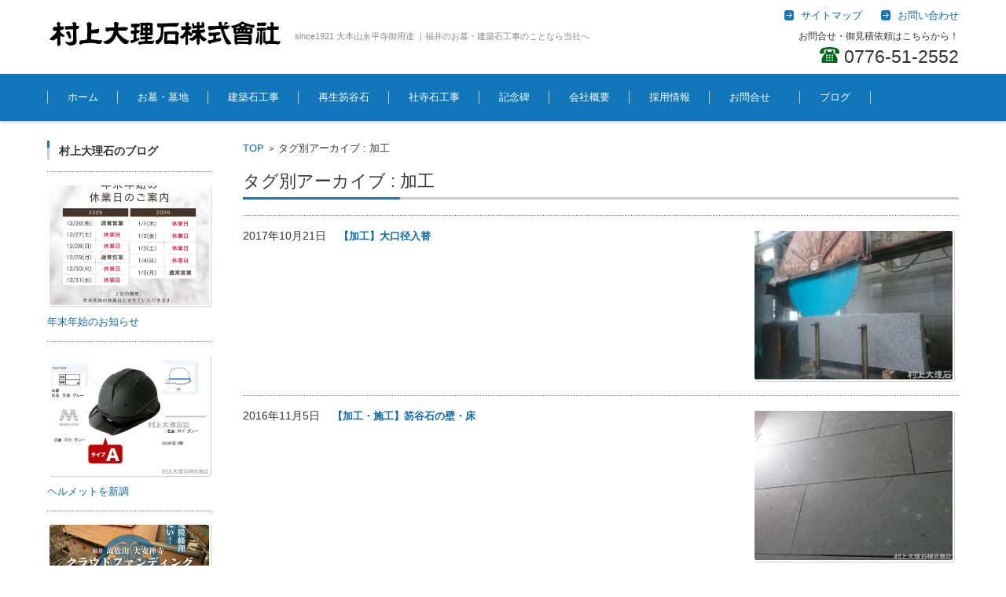

--- FILE ---
content_type: text/html; charset=UTF-8
request_url: https://murakami-dairiseki.co.jp/tag/%E5%8A%A0%E5%B7%A5/
body_size: 18175
content:
<!DOCTYPE html>
<html dir="ltr" lang="ja" prefix="og: https://ogp.me/ns#">
<head>
<meta charset="UTF-8" />
<meta name="viewport" content="width=device-width" />
<link rel="profile" href="http://gmpg.org/xfn/11" />
<link rel="pingback" href="https://murakami-dairiseki.co.jp/xmlrpc.php" />
<style>img:is([sizes="auto" i], [sizes^="auto," i]) { contain-intrinsic-size: 3000px 1500px }</style>
<!-- All in One SEO 4.7.9.1 - aioseo.com -->
<title>加工 - 村上大理石株式会社</title>
<meta name="robots" content="max-image-preview:large" />
<link rel="canonical" href="https://murakami-dairiseki.co.jp/tag/%e5%8a%a0%e5%b7%a5/" />
<meta name="generator" content="All in One SEO (AIOSEO) 4.7.9.1" />
<script type="application/ld+json" class="aioseo-schema">
{"@context":"https:\/\/schema.org","@graph":[{"@type":"BreadcrumbList","@id":"https:\/\/murakami-dairiseki.co.jp\/tag\/%E5%8A%A0%E5%B7%A5\/#breadcrumblist","itemListElement":[{"@type":"ListItem","@id":"https:\/\/murakami-dairiseki.co.jp\/#listItem","position":1,"name":"\u5bb6","item":"https:\/\/murakami-dairiseki.co.jp\/","nextItem":{"@type":"ListItem","@id":"https:\/\/murakami-dairiseki.co.jp\/tag\/%e5%8a%a0%e5%b7%a5\/#listItem","name":"\u52a0\u5de5"}},{"@type":"ListItem","@id":"https:\/\/murakami-dairiseki.co.jp\/tag\/%e5%8a%a0%e5%b7%a5\/#listItem","position":2,"name":"\u52a0\u5de5","previousItem":{"@type":"ListItem","@id":"https:\/\/murakami-dairiseki.co.jp\/#listItem","name":"\u5bb6"}}]},{"@type":"CollectionPage","@id":"https:\/\/murakami-dairiseki.co.jp\/tag\/%E5%8A%A0%E5%B7%A5\/#collectionpage","url":"https:\/\/murakami-dairiseki.co.jp\/tag\/%E5%8A%A0%E5%B7%A5\/","name":"\u52a0\u5de5 - \u6751\u4e0a\u5927\u7406\u77f3\u682a\u5f0f\u4f1a\u793e","inLanguage":"ja","isPartOf":{"@id":"https:\/\/murakami-dairiseki.co.jp\/#website"},"breadcrumb":{"@id":"https:\/\/murakami-dairiseki.co.jp\/tag\/%E5%8A%A0%E5%B7%A5\/#breadcrumblist"}},{"@type":"Organization","@id":"https:\/\/murakami-dairiseki.co.jp\/#organization","name":"\u6751\u4e0a\u5927\u7406\u77f3\u682a\u5f0f\u4f1a\u793e","description":"since1921 \u5927\u672c\u5c71\u6c38\u5e73\u5bfa\u5fa1\u7528\u9054 \uff5c\u798f\u4e95\u306e\u304a\u5893\u30fb\u5efa\u7bc9\u77f3\u5de5\u4e8b\u306e\u3053\u3068\u306a\u3089\u5f53\u793e\u3078","url":"https:\/\/murakami-dairiseki.co.jp\/"},{"@type":"WebSite","@id":"https:\/\/murakami-dairiseki.co.jp\/#website","url":"https:\/\/murakami-dairiseki.co.jp\/","name":"\u6751\u4e0a\u5927\u7406\u77f3\u682a\u5f0f\u4f1a\u793e","description":"since1921 \u5927\u672c\u5c71\u6c38\u5e73\u5bfa\u5fa1\u7528\u9054 \uff5c\u798f\u4e95\u306e\u304a\u5893\u30fb\u5efa\u7bc9\u77f3\u5de5\u4e8b\u306e\u3053\u3068\u306a\u3089\u5f53\u793e\u3078","inLanguage":"ja","publisher":{"@id":"https:\/\/murakami-dairiseki.co.jp\/#organization"}}]}
</script>
<!-- All in One SEO -->
<link rel="alternate" type="application/rss+xml" title="村上大理石株式会社 &raquo; フィード" href="https://murakami-dairiseki.co.jp/feed/" />
<link rel="alternate" type="application/rss+xml" title="村上大理石株式会社 &raquo; コメントフィード" href="https://murakami-dairiseki.co.jp/comments/feed/" />
<link rel="alternate" type="application/rss+xml" title="村上大理石株式会社 &raquo; 加工 タグのフィード" href="https://murakami-dairiseki.co.jp/tag/%e5%8a%a0%e5%b7%a5/feed/" />
<!-- This site uses the Google Analytics by MonsterInsights plugin v9.11.0 - Using Analytics tracking - https://www.monsterinsights.com/ -->
<script src="//www.googletagmanager.com/gtag/js?id=G-W6Q655HRXS"  data-cfasync="false" data-wpfc-render="false" type="text/javascript" async></script>
<script data-cfasync="false" data-wpfc-render="false" type="text/javascript">
var mi_version = '9.11.0';
var mi_track_user = true;
var mi_no_track_reason = '';
var MonsterInsightsDefaultLocations = {"page_location":"https:\/\/murakami-dairiseki.co.jp\/tag\/%E5%8A%A0%E5%B7%A5\/"};
if ( typeof MonsterInsightsPrivacyGuardFilter === 'function' ) {
var MonsterInsightsLocations = (typeof MonsterInsightsExcludeQuery === 'object') ? MonsterInsightsPrivacyGuardFilter( MonsterInsightsExcludeQuery ) : MonsterInsightsPrivacyGuardFilter( MonsterInsightsDefaultLocations );
} else {
var MonsterInsightsLocations = (typeof MonsterInsightsExcludeQuery === 'object') ? MonsterInsightsExcludeQuery : MonsterInsightsDefaultLocations;
}
var disableStrs = [
'ga-disable-G-W6Q655HRXS',
];
/* Function to detect opted out users */
function __gtagTrackerIsOptedOut() {
for (var index = 0; index < disableStrs.length; index++) {
if (document.cookie.indexOf(disableStrs[index] + '=true') > -1) {
return true;
}
}
return false;
}
/* Disable tracking if the opt-out cookie exists. */
if (__gtagTrackerIsOptedOut()) {
for (var index = 0; index < disableStrs.length; index++) {
window[disableStrs[index]] = true;
}
}
/* Opt-out function */
function __gtagTrackerOptout() {
for (var index = 0; index < disableStrs.length; index++) {
document.cookie = disableStrs[index] + '=true; expires=Thu, 31 Dec 2099 23:59:59 UTC; path=/';
window[disableStrs[index]] = true;
}
}
if ('undefined' === typeof gaOptout) {
function gaOptout() {
__gtagTrackerOptout();
}
}
window.dataLayer = window.dataLayer || [];
window.MonsterInsightsDualTracker = {
helpers: {},
trackers: {},
};
if (mi_track_user) {
function __gtagDataLayer() {
dataLayer.push(arguments);
}
function __gtagTracker(type, name, parameters) {
if (!parameters) {
parameters = {};
}
if (parameters.send_to) {
__gtagDataLayer.apply(null, arguments);
return;
}
if (type === 'event') {
parameters.send_to = monsterinsights_frontend.v4_id;
var hookName = name;
if (typeof parameters['event_category'] !== 'undefined') {
hookName = parameters['event_category'] + ':' + name;
}
if (typeof MonsterInsightsDualTracker.trackers[hookName] !== 'undefined') {
MonsterInsightsDualTracker.trackers[hookName](parameters);
} else {
__gtagDataLayer('event', name, parameters);
}
} else {
__gtagDataLayer.apply(null, arguments);
}
}
__gtagTracker('js', new Date());
__gtagTracker('set', {
'developer_id.dZGIzZG': true,
});
if ( MonsterInsightsLocations.page_location ) {
__gtagTracker('set', MonsterInsightsLocations);
}
__gtagTracker('config', 'G-W6Q655HRXS', {"forceSSL":"true","link_attribution":"true"} );
window.gtag = __gtagTracker;										(function () {
/* https://developers.google.com/analytics/devguides/collection/analyticsjs/ */
/* ga and __gaTracker compatibility shim. */
var noopfn = function () {
return null;
};
var newtracker = function () {
return new Tracker();
};
var Tracker = function () {
return null;
};
var p = Tracker.prototype;
p.get = noopfn;
p.set = noopfn;
p.send = function () {
var args = Array.prototype.slice.call(arguments);
args.unshift('send');
__gaTracker.apply(null, args);
};
var __gaTracker = function () {
var len = arguments.length;
if (len === 0) {
return;
}
var f = arguments[len - 1];
if (typeof f !== 'object' || f === null || typeof f.hitCallback !== 'function') {
if ('send' === arguments[0]) {
var hitConverted, hitObject = false, action;
if ('event' === arguments[1]) {
if ('undefined' !== typeof arguments[3]) {
hitObject = {
'eventAction': arguments[3],
'eventCategory': arguments[2],
'eventLabel': arguments[4],
'value': arguments[5] ? arguments[5] : 1,
}
}
}
if ('pageview' === arguments[1]) {
if ('undefined' !== typeof arguments[2]) {
hitObject = {
'eventAction': 'page_view',
'page_path': arguments[2],
}
}
}
if (typeof arguments[2] === 'object') {
hitObject = arguments[2];
}
if (typeof arguments[5] === 'object') {
Object.assign(hitObject, arguments[5]);
}
if ('undefined' !== typeof arguments[1].hitType) {
hitObject = arguments[1];
if ('pageview' === hitObject.hitType) {
hitObject.eventAction = 'page_view';
}
}
if (hitObject) {
action = 'timing' === arguments[1].hitType ? 'timing_complete' : hitObject.eventAction;
hitConverted = mapArgs(hitObject);
__gtagTracker('event', action, hitConverted);
}
}
return;
}
function mapArgs(args) {
var arg, hit = {};
var gaMap = {
'eventCategory': 'event_category',
'eventAction': 'event_action',
'eventLabel': 'event_label',
'eventValue': 'event_value',
'nonInteraction': 'non_interaction',
'timingCategory': 'event_category',
'timingVar': 'name',
'timingValue': 'value',
'timingLabel': 'event_label',
'page': 'page_path',
'location': 'page_location',
'title': 'page_title',
'referrer' : 'page_referrer',
};
for (arg in args) {
if (!(!args.hasOwnProperty(arg) || !gaMap.hasOwnProperty(arg))) {
hit[gaMap[arg]] = args[arg];
} else {
hit[arg] = args[arg];
}
}
return hit;
}
try {
f.hitCallback();
} catch (ex) {
}
};
__gaTracker.create = newtracker;
__gaTracker.getByName = newtracker;
__gaTracker.getAll = function () {
return [];
};
__gaTracker.remove = noopfn;
__gaTracker.loaded = true;
window['__gaTracker'] = __gaTracker;
})();
} else {
console.log("");
(function () {
function __gtagTracker() {
return null;
}
window['__gtagTracker'] = __gtagTracker;
window['gtag'] = __gtagTracker;
})();
}
</script>
<!-- / Google Analytics by MonsterInsights -->
<script type="text/javascript">
/* <![CDATA[ */
window._wpemojiSettings = {"baseUrl":"https:\/\/s.w.org\/images\/core\/emoji\/15.0.3\/72x72\/","ext":".png","svgUrl":"https:\/\/s.w.org\/images\/core\/emoji\/15.0.3\/svg\/","svgExt":".svg","source":{"concatemoji":"https:\/\/murakami-dairiseki.co.jp\/wp-includes\/js\/wp-emoji-release.min.js?ver=6.7.4"}};
/*! This file is auto-generated */
!function(i,n){var o,s,e;function c(e){try{var t={supportTests:e,timestamp:(new Date).valueOf()};sessionStorage.setItem(o,JSON.stringify(t))}catch(e){}}function p(e,t,n){e.clearRect(0,0,e.canvas.width,e.canvas.height),e.fillText(t,0,0);var t=new Uint32Array(e.getImageData(0,0,e.canvas.width,e.canvas.height).data),r=(e.clearRect(0,0,e.canvas.width,e.canvas.height),e.fillText(n,0,0),new Uint32Array(e.getImageData(0,0,e.canvas.width,e.canvas.height).data));return t.every(function(e,t){return e===r[t]})}function u(e,t,n){switch(t){case"flag":return n(e,"\ud83c\udff3\ufe0f\u200d\u26a7\ufe0f","\ud83c\udff3\ufe0f\u200b\u26a7\ufe0f")?!1:!n(e,"\ud83c\uddfa\ud83c\uddf3","\ud83c\uddfa\u200b\ud83c\uddf3")&&!n(e,"\ud83c\udff4\udb40\udc67\udb40\udc62\udb40\udc65\udb40\udc6e\udb40\udc67\udb40\udc7f","\ud83c\udff4\u200b\udb40\udc67\u200b\udb40\udc62\u200b\udb40\udc65\u200b\udb40\udc6e\u200b\udb40\udc67\u200b\udb40\udc7f");case"emoji":return!n(e,"\ud83d\udc26\u200d\u2b1b","\ud83d\udc26\u200b\u2b1b")}return!1}function f(e,t,n){var r="undefined"!=typeof WorkerGlobalScope&&self instanceof WorkerGlobalScope?new OffscreenCanvas(300,150):i.createElement("canvas"),a=r.getContext("2d",{willReadFrequently:!0}),o=(a.textBaseline="top",a.font="600 32px Arial",{});return e.forEach(function(e){o[e]=t(a,e,n)}),o}function t(e){var t=i.createElement("script");t.src=e,t.defer=!0,i.head.appendChild(t)}"undefined"!=typeof Promise&&(o="wpEmojiSettingsSupports",s=["flag","emoji"],n.supports={everything:!0,everythingExceptFlag:!0},e=new Promise(function(e){i.addEventListener("DOMContentLoaded",e,{once:!0})}),new Promise(function(t){var n=function(){try{var e=JSON.parse(sessionStorage.getItem(o));if("object"==typeof e&&"number"==typeof e.timestamp&&(new Date).valueOf()<e.timestamp+604800&&"object"==typeof e.supportTests)return e.supportTests}catch(e){}return null}();if(!n){if("undefined"!=typeof Worker&&"undefined"!=typeof OffscreenCanvas&&"undefined"!=typeof URL&&URL.createObjectURL&&"undefined"!=typeof Blob)try{var e="postMessage("+f.toString()+"("+[JSON.stringify(s),u.toString(),p.toString()].join(",")+"));",r=new Blob([e],{type:"text/javascript"}),a=new Worker(URL.createObjectURL(r),{name:"wpTestEmojiSupports"});return void(a.onmessage=function(e){c(n=e.data),a.terminate(),t(n)})}catch(e){}c(n=f(s,u,p))}t(n)}).then(function(e){for(var t in e)n.supports[t]=e[t],n.supports.everything=n.supports.everything&&n.supports[t],"flag"!==t&&(n.supports.everythingExceptFlag=n.supports.everythingExceptFlag&&n.supports[t]);n.supports.everythingExceptFlag=n.supports.everythingExceptFlag&&!n.supports.flag,n.DOMReady=!1,n.readyCallback=function(){n.DOMReady=!0}}).then(function(){return e}).then(function(){var e;n.supports.everything||(n.readyCallback(),(e=n.source||{}).concatemoji?t(e.concatemoji):e.wpemoji&&e.twemoji&&(t(e.twemoji),t(e.wpemoji)))}))}((window,document),window._wpemojiSettings);
/* ]]> */
</script>
<style id='wp-emoji-styles-inline-css' type='text/css'>
img.wp-smiley, img.emoji {
display: inline !important;
border: none !important;
box-shadow: none !important;
height: 1em !important;
width: 1em !important;
margin: 0 0.07em !important;
vertical-align: -0.1em !important;
background: none !important;
padding: 0 !important;
}
</style>
<!-- <link rel='stylesheet' id='wp-block-library-css' href='https://murakami-dairiseki.co.jp/wp-includes/css/dist/block-library/style.min.css?ver=6.7.4' type='text/css' media='all' /> -->
<link rel="stylesheet" type="text/css" href="//murakami-dairiseki.co.jp/wp-content/cache/wpfc-minified/g538tf4k/fxf8c.css" media="all"/>
<style id='classic-theme-styles-inline-css' type='text/css'>
/*! This file is auto-generated */
.wp-block-button__link{color:#fff;background-color:#32373c;border-radius:9999px;box-shadow:none;text-decoration:none;padding:calc(.667em + 2px) calc(1.333em + 2px);font-size:1.125em}.wp-block-file__button{background:#32373c;color:#fff;text-decoration:none}
</style>
<style id='global-styles-inline-css' type='text/css'>
:root{--wp--preset--aspect-ratio--square: 1;--wp--preset--aspect-ratio--4-3: 4/3;--wp--preset--aspect-ratio--3-4: 3/4;--wp--preset--aspect-ratio--3-2: 3/2;--wp--preset--aspect-ratio--2-3: 2/3;--wp--preset--aspect-ratio--16-9: 16/9;--wp--preset--aspect-ratio--9-16: 9/16;--wp--preset--color--black: #000000;--wp--preset--color--cyan-bluish-gray: #abb8c3;--wp--preset--color--white: #ffffff;--wp--preset--color--pale-pink: #f78da7;--wp--preset--color--vivid-red: #cf2e2e;--wp--preset--color--luminous-vivid-orange: #ff6900;--wp--preset--color--luminous-vivid-amber: #fcb900;--wp--preset--color--light-green-cyan: #7bdcb5;--wp--preset--color--vivid-green-cyan: #00d084;--wp--preset--color--pale-cyan-blue: #8ed1fc;--wp--preset--color--vivid-cyan-blue: #0693e3;--wp--preset--color--vivid-purple: #9b51e0;--wp--preset--gradient--vivid-cyan-blue-to-vivid-purple: linear-gradient(135deg,rgba(6,147,227,1) 0%,rgb(155,81,224) 100%);--wp--preset--gradient--light-green-cyan-to-vivid-green-cyan: linear-gradient(135deg,rgb(122,220,180) 0%,rgb(0,208,130) 100%);--wp--preset--gradient--luminous-vivid-amber-to-luminous-vivid-orange: linear-gradient(135deg,rgba(252,185,0,1) 0%,rgba(255,105,0,1) 100%);--wp--preset--gradient--luminous-vivid-orange-to-vivid-red: linear-gradient(135deg,rgba(255,105,0,1) 0%,rgb(207,46,46) 100%);--wp--preset--gradient--very-light-gray-to-cyan-bluish-gray: linear-gradient(135deg,rgb(238,238,238) 0%,rgb(169,184,195) 100%);--wp--preset--gradient--cool-to-warm-spectrum: linear-gradient(135deg,rgb(74,234,220) 0%,rgb(151,120,209) 20%,rgb(207,42,186) 40%,rgb(238,44,130) 60%,rgb(251,105,98) 80%,rgb(254,248,76) 100%);--wp--preset--gradient--blush-light-purple: linear-gradient(135deg,rgb(255,206,236) 0%,rgb(152,150,240) 100%);--wp--preset--gradient--blush-bordeaux: linear-gradient(135deg,rgb(254,205,165) 0%,rgb(254,45,45) 50%,rgb(107,0,62) 100%);--wp--preset--gradient--luminous-dusk: linear-gradient(135deg,rgb(255,203,112) 0%,rgb(199,81,192) 50%,rgb(65,88,208) 100%);--wp--preset--gradient--pale-ocean: linear-gradient(135deg,rgb(255,245,203) 0%,rgb(182,227,212) 50%,rgb(51,167,181) 100%);--wp--preset--gradient--electric-grass: linear-gradient(135deg,rgb(202,248,128) 0%,rgb(113,206,126) 100%);--wp--preset--gradient--midnight: linear-gradient(135deg,rgb(2,3,129) 0%,rgb(40,116,252) 100%);--wp--preset--font-size--small: 13px;--wp--preset--font-size--medium: 20px;--wp--preset--font-size--large: 36px;--wp--preset--font-size--x-large: 42px;--wp--preset--spacing--20: 0.44rem;--wp--preset--spacing--30: 0.67rem;--wp--preset--spacing--40: 1rem;--wp--preset--spacing--50: 1.5rem;--wp--preset--spacing--60: 2.25rem;--wp--preset--spacing--70: 3.38rem;--wp--preset--spacing--80: 5.06rem;--wp--preset--shadow--natural: 6px 6px 9px rgba(0, 0, 0, 0.2);--wp--preset--shadow--deep: 12px 12px 50px rgba(0, 0, 0, 0.4);--wp--preset--shadow--sharp: 6px 6px 0px rgba(0, 0, 0, 0.2);--wp--preset--shadow--outlined: 6px 6px 0px -3px rgba(255, 255, 255, 1), 6px 6px rgba(0, 0, 0, 1);--wp--preset--shadow--crisp: 6px 6px 0px rgba(0, 0, 0, 1);}:where(.is-layout-flex){gap: 0.5em;}:where(.is-layout-grid){gap: 0.5em;}body .is-layout-flex{display: flex;}.is-layout-flex{flex-wrap: wrap;align-items: center;}.is-layout-flex > :is(*, div){margin: 0;}body .is-layout-grid{display: grid;}.is-layout-grid > :is(*, div){margin: 0;}:where(.wp-block-columns.is-layout-flex){gap: 2em;}:where(.wp-block-columns.is-layout-grid){gap: 2em;}:where(.wp-block-post-template.is-layout-flex){gap: 1.25em;}:where(.wp-block-post-template.is-layout-grid){gap: 1.25em;}.has-black-color{color: var(--wp--preset--color--black) !important;}.has-cyan-bluish-gray-color{color: var(--wp--preset--color--cyan-bluish-gray) !important;}.has-white-color{color: var(--wp--preset--color--white) !important;}.has-pale-pink-color{color: var(--wp--preset--color--pale-pink) !important;}.has-vivid-red-color{color: var(--wp--preset--color--vivid-red) !important;}.has-luminous-vivid-orange-color{color: var(--wp--preset--color--luminous-vivid-orange) !important;}.has-luminous-vivid-amber-color{color: var(--wp--preset--color--luminous-vivid-amber) !important;}.has-light-green-cyan-color{color: var(--wp--preset--color--light-green-cyan) !important;}.has-vivid-green-cyan-color{color: var(--wp--preset--color--vivid-green-cyan) !important;}.has-pale-cyan-blue-color{color: var(--wp--preset--color--pale-cyan-blue) !important;}.has-vivid-cyan-blue-color{color: var(--wp--preset--color--vivid-cyan-blue) !important;}.has-vivid-purple-color{color: var(--wp--preset--color--vivid-purple) !important;}.has-black-background-color{background-color: var(--wp--preset--color--black) !important;}.has-cyan-bluish-gray-background-color{background-color: var(--wp--preset--color--cyan-bluish-gray) !important;}.has-white-background-color{background-color: var(--wp--preset--color--white) !important;}.has-pale-pink-background-color{background-color: var(--wp--preset--color--pale-pink) !important;}.has-vivid-red-background-color{background-color: var(--wp--preset--color--vivid-red) !important;}.has-luminous-vivid-orange-background-color{background-color: var(--wp--preset--color--luminous-vivid-orange) !important;}.has-luminous-vivid-amber-background-color{background-color: var(--wp--preset--color--luminous-vivid-amber) !important;}.has-light-green-cyan-background-color{background-color: var(--wp--preset--color--light-green-cyan) !important;}.has-vivid-green-cyan-background-color{background-color: var(--wp--preset--color--vivid-green-cyan) !important;}.has-pale-cyan-blue-background-color{background-color: var(--wp--preset--color--pale-cyan-blue) !important;}.has-vivid-cyan-blue-background-color{background-color: var(--wp--preset--color--vivid-cyan-blue) !important;}.has-vivid-purple-background-color{background-color: var(--wp--preset--color--vivid-purple) !important;}.has-black-border-color{border-color: var(--wp--preset--color--black) !important;}.has-cyan-bluish-gray-border-color{border-color: var(--wp--preset--color--cyan-bluish-gray) !important;}.has-white-border-color{border-color: var(--wp--preset--color--white) !important;}.has-pale-pink-border-color{border-color: var(--wp--preset--color--pale-pink) !important;}.has-vivid-red-border-color{border-color: var(--wp--preset--color--vivid-red) !important;}.has-luminous-vivid-orange-border-color{border-color: var(--wp--preset--color--luminous-vivid-orange) !important;}.has-luminous-vivid-amber-border-color{border-color: var(--wp--preset--color--luminous-vivid-amber) !important;}.has-light-green-cyan-border-color{border-color: var(--wp--preset--color--light-green-cyan) !important;}.has-vivid-green-cyan-border-color{border-color: var(--wp--preset--color--vivid-green-cyan) !important;}.has-pale-cyan-blue-border-color{border-color: var(--wp--preset--color--pale-cyan-blue) !important;}.has-vivid-cyan-blue-border-color{border-color: var(--wp--preset--color--vivid-cyan-blue) !important;}.has-vivid-purple-border-color{border-color: var(--wp--preset--color--vivid-purple) !important;}.has-vivid-cyan-blue-to-vivid-purple-gradient-background{background: var(--wp--preset--gradient--vivid-cyan-blue-to-vivid-purple) !important;}.has-light-green-cyan-to-vivid-green-cyan-gradient-background{background: var(--wp--preset--gradient--light-green-cyan-to-vivid-green-cyan) !important;}.has-luminous-vivid-amber-to-luminous-vivid-orange-gradient-background{background: var(--wp--preset--gradient--luminous-vivid-amber-to-luminous-vivid-orange) !important;}.has-luminous-vivid-orange-to-vivid-red-gradient-background{background: var(--wp--preset--gradient--luminous-vivid-orange-to-vivid-red) !important;}.has-very-light-gray-to-cyan-bluish-gray-gradient-background{background: var(--wp--preset--gradient--very-light-gray-to-cyan-bluish-gray) !important;}.has-cool-to-warm-spectrum-gradient-background{background: var(--wp--preset--gradient--cool-to-warm-spectrum) !important;}.has-blush-light-purple-gradient-background{background: var(--wp--preset--gradient--blush-light-purple) !important;}.has-blush-bordeaux-gradient-background{background: var(--wp--preset--gradient--blush-bordeaux) !important;}.has-luminous-dusk-gradient-background{background: var(--wp--preset--gradient--luminous-dusk) !important;}.has-pale-ocean-gradient-background{background: var(--wp--preset--gradient--pale-ocean) !important;}.has-electric-grass-gradient-background{background: var(--wp--preset--gradient--electric-grass) !important;}.has-midnight-gradient-background{background: var(--wp--preset--gradient--midnight) !important;}.has-small-font-size{font-size: var(--wp--preset--font-size--small) !important;}.has-medium-font-size{font-size: var(--wp--preset--font-size--medium) !important;}.has-large-font-size{font-size: var(--wp--preset--font-size--large) !important;}.has-x-large-font-size{font-size: var(--wp--preset--font-size--x-large) !important;}
:where(.wp-block-post-template.is-layout-flex){gap: 1.25em;}:where(.wp-block-post-template.is-layout-grid){gap: 1.25em;}
:where(.wp-block-columns.is-layout-flex){gap: 2em;}:where(.wp-block-columns.is-layout-grid){gap: 2em;}
:root :where(.wp-block-pullquote){font-size: 1.5em;line-height: 1.6;}
</style>
<!-- <link rel='stylesheet' id='dnd-upload-cf7-css' href='https://murakami-dairiseki.co.jp/wp-content/plugins/drag-and-drop-multiple-file-upload-contact-form-7/assets/css/dnd-upload-cf7.css?ver=1.3.8.7' type='text/css' media='all' /> -->
<!-- <link rel='stylesheet' id='contact-form-7-css' href='https://murakami-dairiseki.co.jp/wp-content/plugins/contact-form-7/includes/css/styles.css?ver=6.0.4' type='text/css' media='all' /> -->
<!-- <link rel='stylesheet' id='fsv002wpbasic-style-css' href='https://murakami-dairiseki.co.jp/wp-content/themes/fsv002wp-basic-c01/style.css?ver=6.7.4' type='text/css' media='all' /> -->
<!-- <link rel='stylesheet' id='jquery-mmenu-styles-css' href='https://murakami-dairiseki.co.jp/wp-content/themes/fsv002wp-basic-c01/css/jquery.mmenu.css?ver=6.7.4' type='text/css' media='all' /> -->
<!-- <link rel='stylesheet' id='jquery-bxslider-styles-css' href='https://murakami-dairiseki.co.jp/wp-content/themes/fsv002wp-basic-c01/css/jquery.bxslider.css?ver=6.7.4' type='text/css' media='all' /> -->
<!-- <link rel='stylesheet' id='fsv002wpbasic-overwrite-css' href='https://murakami-dairiseki.co.jp/wp-content/themes/fsv002wp-basic-c01/css/overwrite.css?ver=6.7.4' type='text/css' media='all' /> -->
<link rel="stylesheet" type="text/css" href="//murakami-dairiseki.co.jp/wp-content/cache/wpfc-minified/l0fql2gs/43zlg.css" media="all"/>
<!--[if lt IE 10]>
<link rel='stylesheet' id='fsv002wpbasic-ie-css' href='https://murakami-dairiseki.co.jp/wp-content/themes/fsv002wp-basic-c01/css/ie.css?ver=20141001' type='text/css' media='all' />
<![endif]-->
<!-- <link rel='stylesheet' id='tablepress-default-css' href='https://murakami-dairiseki.co.jp/wp-content/plugins/tablepress/css/build/default.css?ver=3.0.4' type='text/css' media='all' /> -->
<link rel="stylesheet" type="text/css" href="//murakami-dairiseki.co.jp/wp-content/cache/wpfc-minified/qgq7z1mz/41hho.css" media="all"/>
<script src='//murakami-dairiseki.co.jp/wp-content/cache/wpfc-minified/q9p33n12/7t8q3.js' type="text/javascript"></script>
<!-- <script type="text/javascript" src="https://murakami-dairiseki.co.jp/wp-content/plugins/google-analytics-for-wordpress/assets/js/frontend-gtag.min.js?ver=9.11.0" id="monsterinsights-frontend-script-js" async="async" data-wp-strategy="async"></script> -->
<script data-cfasync="false" data-wpfc-render="false" type="text/javascript" id='monsterinsights-frontend-script-js-extra'>/* <![CDATA[ */
var monsterinsights_frontend = {"js_events_tracking":"true","download_extensions":"doc,pdf,ppt,zip,xls,docx,pptx,xlsx","inbound_paths":"[{\"path\":\"\\\/go\\\/\",\"label\":\"affiliate\"},{\"path\":\"\\\/recommend\\\/\",\"label\":\"affiliate\"}]","home_url":"https:\/\/murakami-dairiseki.co.jp","hash_tracking":"false","v4_id":"G-W6Q655HRXS"};/* ]]> */
</script>
<script src='//murakami-dairiseki.co.jp/wp-content/cache/wpfc-minified/f599tfyo/7twke.js' type="text/javascript"></script>
<!-- <script type="text/javascript" src="https://murakami-dairiseki.co.jp/wp-includes/js/jquery/jquery.min.js?ver=3.7.1" id="jquery-core-js"></script> -->
<!-- <script type="text/javascript" src="https://murakami-dairiseki.co.jp/wp-includes/js/jquery/jquery-migrate.min.js?ver=3.4.1" id="jquery-migrate-js"></script> -->
<!-- <script type="text/javascript" src="https://murakami-dairiseki.co.jp/wp-content/themes/fsv002wp-basic-c01/js/jquery.mmenu.min.js?ver=1" id="jquery-mmenu-js"></script> -->
<!-- <script type="text/javascript" src="https://murakami-dairiseki.co.jp/wp-content/themes/fsv002wp-basic-c01/js/jquery.bxslider.min.js?ver=1" id="jquery-bxslider-js"></script> -->
<!-- <script type="text/javascript" src="https://murakami-dairiseki.co.jp/wp-content/themes/fsv002wp-basic-c01/js/responsive.js?ver=1" id="jquery-responsive-js"></script> -->
<link rel="https://api.w.org/" href="https://murakami-dairiseki.co.jp/wp-json/" /><link rel="alternate" title="JSON" type="application/json" href="https://murakami-dairiseki.co.jp/wp-json/wp/v2/tags/66" /><link rel="EditURI" type="application/rsd+xml" title="RSD" href="https://murakami-dairiseki.co.jp/xmlrpc.php?rsd" />
<meta name="generator" content="WordPress 6.7.4" />
<link rel="icon" href="https://murakami-dairiseki.co.jp/wp-content/uploads/2015/10/cropped-cropped212-32x32.jpg" sizes="32x32" />
<link rel="icon" href="https://murakami-dairiseki.co.jp/wp-content/uploads/2015/10/cropped-cropped212-192x192.jpg" sizes="192x192" />
<link rel="apple-touch-icon" href="https://murakami-dairiseki.co.jp/wp-content/uploads/2015/10/cropped-cropped212-180x180.jpg" />
<meta name="msapplication-TileImage" content="https://murakami-dairiseki.co.jp/wp-content/uploads/2015/10/cropped-cropped212-270x270.jpg" />
<style type="text/css" id="wp-custom-css">
.grecaptcha-badge { visibility: hidden; }		</style>
</head>
<body class="archive tag tag-66 column-2l custom-background-white">
<div id="page">
<div id="masthead" class="site-header-area" role="banner">
<div class="component-inner">
<div id="header-menu-button" class="mmenu-load-button">
<a href="#site-navigation"><img src="https://murakami-dairiseki.co.jp/wp-content/themes/fsv002wp-basic-c01/images/icon_nav.png" width="32" height="28" alt="Navigation Menu"></a>
</div>
<div id="header-title-area" class="header-title-area">
<h1 class="site-title-img"><a href="https://murakami-dairiseki.co.jp/" title="村上大理石株式会社" rel="home"><img src="https://murakami-dairiseki.co.jp/wp-content/uploads/2015/10/murakami-logo2.png" alt="村上大理石株式会社" /></a></h1>
<h2 class="site-description">since1921 大本山永平寺御用達 ｜福井のお墓・建築石工事のことなら当社へ</h2>
</div><!-- #header-title-area -->
<div id="header-widget-area">
<p class="hw_link2">
<a href="/sitemap/"><span>サイトマップ</span></a>					<a href="/contact/"><span>お問い合わせ</span></a>					</p>
<p class="hw_text">お問合せ・御見積依頼はこちらから！</p><p class="hw_text_large"><img class="size-full wp-image-479 " src="https://murakami-dairiseki.co.jp/wp-content/uploads/2015/10/phone_icon.png" alt="phone_icon" width="25" height="20" /> 0776-51-2552</p>
</div><!-- #header-widget-area -->
</div><!-- .component-inner -->
</div><!-- #masthead -->
<div id="header-nav-area" class="navigation-area">
<div class="component-inner">
<a class="assistive-text" href="#content" title="コンテンツに移動">コンテンツに移動</a>
<nav id="site-navigation" class="main-navigation" role="navigation">
<div class="menu"><ul id="menu-%e3%83%a1%e3%83%8b%e3%83%a5%e3%83%bc-1" class="menu"><li id="menu-item-74" class="menu-item menu-item-type-custom menu-item-object-custom menu-item-home menu-item-74"><a href="https://murakami-dairiseki.co.jp/">ホーム</a></li>
<li id="menu-item-75" class="menu-item menu-item-type-post_type menu-item-object-page menu-item-has-children menu-item-75"><a href="https://murakami-dairiseki.co.jp/haka/">お墓・墓地</a>
<ul class="sub-menu">
<li id="menu-item-149" class="menu-item menu-item-type-post_type menu-item-object-page menu-item-149"><a href="https://murakami-dairiseki.co.jp/haka/reien/">墓地のご案内</a></li>
<li id="menu-item-151" class="menu-item menu-item-type-post_type menu-item-object-page menu-item-151"><a href="https://murakami-dairiseki.co.jp/haka/seibu/">【公式】福井西部浄苑</a></li>
<li id="menu-item-1031" class="menu-item menu-item-type-post_type menu-item-object-page menu-item-1031"><a href="https://murakami-dairiseki.co.jp/haka/sekou/">お墓の施工事例集</a></li>
<li id="menu-item-4613" class="menu-item menu-item-type-post_type menu-item-object-page menu-item-4613"><a href="https://murakami-dairiseki.co.jp/haka/%e3%83%87%e3%82%b6%e3%82%a4%e3%83%8a%e3%83%bc%e3%82%ba%e5%a2%93%e7%9f%b3/">デザイナーズ墓石（カーサメモリア）</a></li>
<li id="menu-item-148" class="menu-item menu-item-type-post_type menu-item-object-page menu-item-148"><a href="https://murakami-dairiseki.co.jp/haka/cg/">お墓のデザイン集</a></li>
<li id="menu-item-150" class="menu-item menu-item-type-post_type menu-item-object-page menu-item-150"><a href="https://murakami-dairiseki.co.jp/haka/%e6%b3%95%e5%90%8d%e3%83%bb%e6%88%92%e5%90%8d%e5%bd%ab%e3%82%8a/">法名・戒名彫り</a></li>
<li id="menu-item-147" class="menu-item menu-item-type-post_type menu-item-object-page menu-item-147"><a href="https://murakami-dairiseki.co.jp/haka/bochikouji/">墓地造成工事</a></li>
<li id="menu-item-152" class="menu-item menu-item-type-post_type menu-item-object-page menu-item-152"><a href="https://murakami-dairiseki.co.jp/haka/oshie/">墓の教え三十話</a></li>
</ul>
</li>
<li id="menu-item-122" class="menu-item menu-item-type-post_type menu-item-object-page menu-item-has-children menu-item-122"><a href="https://murakami-dairiseki.co.jp/kenchiku/">建築石工事</a>
<ul class="sub-menu">
<li id="menu-item-2604" class="menu-item menu-item-type-post_type menu-item-object-page menu-item-2604"><a href="https://murakami-dairiseki.co.jp/kenchiku/strength/">自社工場の強み</a></li>
</ul>
</li>
<li id="menu-item-3787" class="menu-item menu-item-type-post_type menu-item-object-page menu-item-3787"><a href="https://murakami-dairiseki.co.jp/syakudani/">再生笏谷石</a></li>
<li id="menu-item-85" class="menu-item menu-item-type-post_type menu-item-object-page menu-item-85"><a href="https://murakami-dairiseki.co.jp/syaji/">社寺石工事</a></li>
<li id="menu-item-82" class="menu-item menu-item-type-post_type menu-item-object-page menu-item-82"><a href="https://murakami-dairiseki.co.jp/monument/">記念碑</a></li>
<li id="menu-item-81" class="menu-item menu-item-type-post_type menu-item-object-page menu-item-has-children menu-item-81"><a href="https://murakami-dairiseki.co.jp/company/">会社概要</a>
<ul class="sub-menu">
<li id="menu-item-4647" class="menu-item menu-item-type-post_type menu-item-object-page menu-item-4647"><a href="https://murakami-dairiseki.co.jp/english/">English</a></li>
<li id="menu-item-77" class="menu-item menu-item-type-post_type menu-item-object-page menu-item-77"><a href="https://murakami-dairiseki.co.jp/company/access/">アクセス</a></li>
</ul>
</li>
<li id="menu-item-83" class="menu-item menu-item-type-post_type menu-item-object-page menu-item-83"><a href="https://murakami-dairiseki.co.jp/recruit/">採用情報</a></li>
<li id="menu-item-1569" class="menu-item menu-item-type-post_type menu-item-object-page menu-item-1569"><a href="https://murakami-dairiseki.co.jp/contact/">お問合せ　</a></li>
<li id="menu-item-4646" class="menu-item menu-item-type-post_type menu-item-object-page menu-item-4646"><a href="https://murakami-dairiseki.co.jp/blog/">ブログ</a></li>
</ul></div>
</nav><!-- #site-navigation -->
</div><!-- .component-inner -->
</div><!-- #header-nav-area -->
<div id="main" class="main-content-area">
<div class="component-inner">
<div id="wrapbox" class="main-content-wrap">
<div id="primary" class="main-content-site" role="main">
<div id="breadcrumb" class="main-breadcrumb">
<a href="https://murakami-dairiseki.co.jp/" title="村上大理石株式会社" rel="home">TOP</a>
&nbsp;&gt;&nbsp;&nbsp;<span class="currentpage">タグ別アーカイブ : 加工</span>
</div><!-- #breadcrumb -->
<header class="main-content-header">
<h2 class="main-content-title">タグ別アーカイブ : 加工</h2>
</header><!-- .main-content-header -->
<div class="article-group">
<article id="post-2861" class="archive-post post-2861 post type-post status-publish format-standard has-post-thumbnail hentry category-processing tag-66 tag-245 tag-100">
<div class="entry-image">
<a href="https://murakami-dairiseki.co.jp/%e3%80%90%e5%8a%a0%e5%b7%a5%e3%80%91%e5%a4%a7%e5%8f%a3%e5%be%84%e5%85%a5%e6%9b%bf/" rel="bookmark">
<img src="https://murakami-dairiseki.co.jp/wp-content/uploads/2017/10/DSC_0975-400x300.jpg" alt="【加工】大口径入替" />
</a>
</div><!-- .entry-image -->
<div class="entry-summary">
<h2 class="excerpt-title">2017年10月21日&nbsp;&nbsp;&nbsp;&nbsp;<a href="https://murakami-dairiseki.co.jp/%e3%80%90%e5%8a%a0%e5%b7%a5%e3%80%91%e5%a4%a7%e5%8f%a3%e5%be%84%e5%85%a5%e6%9b%bf/" rel="bookmark">【加工】大口径入替</a></h2>
<!-- p></p -->
</div><!-- .entry-summary -->
</article><!-- #post -->
<article id="post-2042" class="archive-post post-2042 post type-post status-publish format-standard has-post-thumbnail hentry category-processing category-constructing tag-66 tag-146 tag-68 tag-91 tag-193 tag-syakudani">
<div class="entry-image">
<a href="https://murakami-dairiseki.co.jp/%e3%80%90%e5%8a%a0%e5%b7%a5%e3%83%bb%e6%96%bd%e5%b7%a5%e3%80%91%e7%ac%8f%e8%b0%b7%e7%9f%b3%e3%81%ae%e5%a3%81%e3%83%bb%e5%ba%8a/" rel="bookmark">
<img src="https://murakami-dairiseki.co.jp/wp-content/uploads/2016/11/IMG_5206-1-400x300.jpg" alt="【加工・施工】笏谷石の壁・床" />
</a>
</div><!-- .entry-image -->
<div class="entry-summary">
<h2 class="excerpt-title">2016年11月5日&nbsp;&nbsp;&nbsp;&nbsp;<a href="https://murakami-dairiseki.co.jp/%e3%80%90%e5%8a%a0%e5%b7%a5%e3%83%bb%e6%96%bd%e5%b7%a5%e3%80%91%e7%ac%8f%e8%b0%b7%e7%9f%b3%e3%81%ae%e5%a3%81%e3%83%bb%e5%ba%8a/" rel="bookmark">【加工・施工】笏谷石の壁・床</a></h2>
<!-- p></p -->
</div><!-- .entry-summary -->
</article><!-- #post -->
<article id="post-1670" class="archive-post post-1670 post type-post status-publish format-standard has-post-thumbnail hentry category-processing tag-66 tag-176 tag-syakudani tag-100">
<div class="entry-image">
<a href="https://murakami-dairiseki.co.jp/%e3%80%90%e5%8a%a0%e5%b7%a5%e4%ba%8b%e4%be%8b%e3%80%91%e7%ac%8f%e8%b0%b7%e7%9f%b3%e3%81%ae%e4%b8%b8%e7%93%a6%e8%a3%bd%e4%bd%9c/" rel="bookmark">
<img src="https://murakami-dairiseki.co.jp/wp-content/uploads/2016/03/IMG_3211-400x300.jpg" alt="【加工事例】笏谷石の丸瓦製作" />
</a>
</div><!-- .entry-image -->
<div class="entry-summary">
<h2 class="excerpt-title">2016年3月2日&nbsp;&nbsp;&nbsp;&nbsp;<a href="https://murakami-dairiseki.co.jp/%e3%80%90%e5%8a%a0%e5%b7%a5%e4%ba%8b%e4%be%8b%e3%80%91%e7%ac%8f%e8%b0%b7%e7%9f%b3%e3%81%ae%e4%b8%b8%e7%93%a6%e8%a3%bd%e4%bd%9c/" rel="bookmark">【加工事例】笏谷石の丸瓦製作</a></h2>
<!-- p></p -->
</div><!-- .entry-summary -->
</article><!-- #post -->
<article id="post-247" class="archive-post post-247 post type-post status-publish format-standard has-post-thumbnail hentry category-processing tag-67 tag-66 tag-68 tag-54 tag-syakudani tag-69 tag-70">
<div class="entry-image">
<a href="https://murakami-dairiseki.co.jp/%e3%80%90%e5%8a%a0%e5%b7%a5%e4%ba%8b%e4%be%8b%e3%80%91%e7%ac%8f%e8%b0%b7%e7%9f%b3%e3%81%ae%e8%a3%bd%e5%93%81%e8%a3%bd%e4%bd%9c/" rel="bookmark">
<img src="https://murakami-dairiseki.co.jp/wp-content/uploads/2015/09/IMG_0399-400x300.jpg" alt="【加工事例】笏谷石の製品製作" />
</a>
</div><!-- .entry-image -->
<div class="entry-summary">
<h2 class="excerpt-title">2015年6月30日&nbsp;&nbsp;&nbsp;&nbsp;<a href="https://murakami-dairiseki.co.jp/%e3%80%90%e5%8a%a0%e5%b7%a5%e4%ba%8b%e4%be%8b%e3%80%91%e7%ac%8f%e8%b0%b7%e7%9f%b3%e3%81%ae%e8%a3%bd%e5%93%81%e8%a3%bd%e4%bd%9c/" rel="bookmark">【加工事例】笏谷石の製品製作</a></h2>
<!-- p></p -->
</div><!-- .entry-summary -->
</article><!-- #post -->
<article id="post-219" class="archive-post post-219 post type-post status-publish format-standard has-post-thumbnail hentry category-news tag-66 tag-46">
<div class="entry-image">
<a href="https://murakami-dairiseki.co.jp/%e3%80%90%e3%81%8a%e7%9f%a5%e3%82%89%e3%81%9b%e3%80%91%e3%82%b3%e3%83%b3%e3%83%86%e3%83%8a%e5%85%a5%e8%8d%b7/" rel="bookmark">
<img src="https://murakami-dairiseki.co.jp/wp-content/uploads/2015/09/DSC_0014-400x300.jpg" alt="【お知らせ】海外生産の製品入荷" />
</a>
</div><!-- .entry-image -->
<div class="entry-summary">
<h2 class="excerpt-title">2015年5月2日&nbsp;&nbsp;&nbsp;&nbsp;<a href="https://murakami-dairiseki.co.jp/%e3%80%90%e3%81%8a%e7%9f%a5%e3%82%89%e3%81%9b%e3%80%91%e3%82%b3%e3%83%b3%e3%83%86%e3%83%8a%e5%85%a5%e8%8d%b7/" rel="bookmark">【お知らせ】海外生産の製品入荷</a></h2>
<!-- p></p -->
</div><!-- .entry-summary -->
</article><!-- #post -->
<article id="post-362" class="archive-post post-362 post type-post status-publish format-standard has-post-thumbnail hentry category-news category-carrier tag-80 tag-79 tag-66">
<div class="entry-image">
<a href="https://murakami-dairiseki.co.jp/%e3%80%90%e3%81%8a%e7%9f%a5%e3%82%89%e3%81%9b%e3%80%91%e3%83%95%e3%82%a1%e3%82%af%e3%83%88%e3%83%aa%e3%83%bc%e3%83%84%e3%82%a2%e3%83%bc/" rel="bookmark">
<img src="https://murakami-dairiseki.co.jp/wp-content/uploads/2015/10/IMG_24201.jpg" alt="【お知らせ】ファクトリーツアー" />
</a>
</div><!-- .entry-image -->
<div class="entry-summary">
<h2 class="excerpt-title">2015年2月24日&nbsp;&nbsp;&nbsp;&nbsp;<a href="https://murakami-dairiseki.co.jp/%e3%80%90%e3%81%8a%e7%9f%a5%e3%82%89%e3%81%9b%e3%80%91%e3%83%95%e3%82%a1%e3%82%af%e3%83%88%e3%83%aa%e3%83%bc%e3%83%84%e3%82%a2%e3%83%bc/" rel="bookmark">【お知らせ】ファクトリーツアー</a></h2>
<!-- p></p -->
</div><!-- .entry-summary -->
</article><!-- #post -->
<article id="post-356" class="archive-post post-356 post type-post status-publish format-standard has-post-thumbnail hentry category-processing tag-89 tag-66 tag-90">
<div class="entry-image">
<a href="https://murakami-dairiseki.co.jp/%e3%80%90%e5%8a%a0%e5%b7%a5%e3%80%91%e5%88%a5%e7%95%91%e7%9f%b3%e3%81%ae%e5%8a%a0%e5%b7%a5-2/" rel="bookmark">
<img src="https://murakami-dairiseki.co.jp/wp-content/uploads/2015/10/DSC_0050s1-400x300.jpg" alt="【加工】別畑石の加工" />
</a>
</div><!-- .entry-image -->
<div class="entry-summary">
<h2 class="excerpt-title">2014年12月16日&nbsp;&nbsp;&nbsp;&nbsp;<a href="https://murakami-dairiseki.co.jp/%e3%80%90%e5%8a%a0%e5%b7%a5%e3%80%91%e5%88%a5%e7%95%91%e7%9f%b3%e3%81%ae%e5%8a%a0%e5%b7%a5-2/" rel="bookmark">【加工】別畑石の加工</a></h2>
<!-- p></p -->
</div><!-- .entry-summary -->
</article><!-- #post -->
<article id="post-349" class="archive-post post-349 post type-post status-publish format-standard has-post-thumbnail hentry category-processing tag-66 tag-92 tag-99 tag-100">
<div class="entry-image">
<a href="https://murakami-dairiseki.co.jp/%e3%80%90%e5%8a%a0%e5%b7%a5%e3%80%91%e5%be%a1%e5%a0%82%e8%a3%bd%e4%bd%9c/" rel="bookmark">
<img src="https://murakami-dairiseki.co.jp/wp-content/uploads/2015/10/DSC_0002s1-400x300.jpg" alt="【加工】御堂製作" />
</a>
</div><!-- .entry-image -->
<div class="entry-summary">
<h2 class="excerpt-title">2014年10月4日&nbsp;&nbsp;&nbsp;&nbsp;<a href="https://murakami-dairiseki.co.jp/%e3%80%90%e5%8a%a0%e5%b7%a5%e3%80%91%e5%be%a1%e5%a0%82%e8%a3%bd%e4%bd%9c/" rel="bookmark">【加工】御堂製作</a></h2>
<!-- p></p -->
</div><!-- .entry-summary -->
</article><!-- #post -->
</div>
</div><!-- #primary -->
<div id="secondary" class="sidebar-left">
<aside id="posttag-7" class="widget widget_tagposts"><h3 class="widget-title">村上大理石のブログ</h3>
<ul>
<li>
<div class="img_tag_posts"><a href="https://murakami-dairiseki.co.jp/%e5%b9%b4%e6%9c%ab%e5%b9%b4%e5%a7%8b%e3%81%ae%e3%81%8a%e7%9f%a5%e3%82%89%e3%81%9b-7/"><img class="main-tile" src="https://murakami-dairiseki.co.jp/wp-content/uploads/2025/12/ホワイト　グレー　シンプル　年末年始の休業日　ご案内　-400x300.png" alt="年末年始のお知らせ" /></a></div>
<div class="ex_tag_posts">
<p class="ex_tag_link"><a href="https://murakami-dairiseki.co.jp/%e5%b9%b4%e6%9c%ab%e5%b9%b4%e5%a7%8b%e3%81%ae%e3%81%8a%e7%9f%a5%e3%82%89%e3%81%9b-7/">年末年始のお知らせ</a></p>
<p>年末年始の営業についてお知らせ致します。 令和７年は12月2９日（月）まで営業致します。 令和８年は1月５日（月）より通常営業致します。 皆様には、ご理解とご協力をお願い申し上げます。 お客様はじめ関係各位の皆様のおかげ [&hellip;]</p>
<p class="ex_tag_button"><a href="https://murakami-dairiseki.co.jp/%e5%b9%b4%e6%9c%ab%e5%b9%b4%e5%a7%8b%e3%81%ae%e3%81%8a%e7%9f%a5%e3%82%89%e3%81%9b-7/"><img src="https://murakami-dairiseki.co.jp/wp-content/themes/fsv002wp-basic-c01/images/widget_tag_posts_button.png" alt="年末年始のお知らせ" /></a></p>
</div>
</li>
<li>
<div class="img_tag_posts"><a href="https://murakami-dairiseki.co.jp/%e3%83%98%e3%83%ab%e3%83%a1%e3%83%83%e3%83%88%e3%82%92%e6%96%b0%e8%aa%bf/"><img class="main-tile" src="https://murakami-dairiseki.co.jp/wp-content/uploads/2025/12/ヘルメット案-400x300.jpg" alt="ヘルメットを新調" /></a></div>
<div class="ex_tag_posts">
<p class="ex_tag_link"><a href="https://murakami-dairiseki.co.jp/%e3%83%98%e3%83%ab%e3%83%a1%e3%83%83%e3%83%88%e3%82%92%e6%96%b0%e8%aa%bf/">ヘルメットを新調</a></p>
<p>前々から、社内から「ヘルメットを新しくして欲しい」、と声を受けまして・・・ この度、ヘルメットを新調しました。     デザインやメーカーなどは現場の若手職人たちの意見をベースに細かいところを追加しました。     そし [&hellip;]</p>
<p class="ex_tag_button"><a href="https://murakami-dairiseki.co.jp/%e3%83%98%e3%83%ab%e3%83%a1%e3%83%83%e3%83%88%e3%82%92%e6%96%b0%e8%aa%bf/"><img src="https://murakami-dairiseki.co.jp/wp-content/themes/fsv002wp-basic-c01/images/widget_tag_posts_button.png" alt="ヘルメットを新調" /></a></p>
</div>
</li>
<li>
<div class="img_tag_posts"><a href="https://murakami-dairiseki.co.jp/%e5%a4%a7%e5%ae%89%e7%a6%85%e5%af%ba%e3%82%af%e3%83%a9%e3%82%a6%e3%83%89%e3%83%95%e3%82%a1%e3%83%b3%e3%83%87%e3%82%a3%e3%83%b3%e3%82%b0/"><img class="main-tile" src="https://murakami-dairiseki.co.jp/wp-content/uploads/2025/09/7_20250830_144333_0000-400x300.png" alt="大安禅寺クラウドファンディング" /></a></div>
<div class="ex_tag_posts">
<p class="ex_tag_link"><a href="https://murakami-dairiseki.co.jp/%e5%a4%a7%e5%ae%89%e7%a6%85%e5%af%ba%e3%82%af%e3%83%a9%e3%82%a6%e3%83%89%e3%83%95%e3%82%a1%e3%83%b3%e3%83%87%e3%82%a3%e3%83%b3%e3%82%b0/">大安禅寺クラウドファンディング</a></p>
<p>福井市田ノ谷町にある大安禅寺さんがこの度クラウドファンディングで修理の支援を募ることなりました。     大安禅寺さんは、長い歴史を誇る重要文化財であり、地域の誇りとして親しまれてきました。 現在、創建以来初となる「令和 [&hellip;]</p>
<p class="ex_tag_button"><a href="https://murakami-dairiseki.co.jp/%e5%a4%a7%e5%ae%89%e7%a6%85%e5%af%ba%e3%82%af%e3%83%a9%e3%82%a6%e3%83%89%e3%83%95%e3%82%a1%e3%83%b3%e3%83%87%e3%82%a3%e3%83%b3%e3%82%b0/"><img src="https://murakami-dairiseki.co.jp/wp-content/themes/fsv002wp-basic-c01/images/widget_tag_posts_button.png" alt="大安禅寺クラウドファンディング" /></a></p>
</div>
</li>
<li>
<div class="img_tag_posts"><a href="https://murakami-dairiseki.co.jp/%e7%ac%a0%e5%8e%9f%e7%99%bd%e7%bf%81%e3%80%80%e5%bb%9f%e6%89%80%e6%94%b9%e4%bf%ae%e5%b7%a5%e4%ba%8b/"><img class="main-tile" src="https://murakami-dairiseki.co.jp/wp-content/uploads/2025/07/PXL_20250527_004356047-scaled-400x300.jpg" alt="笠原白翁　廟所改修工事" /></a></div>
<div class="ex_tag_posts">
<p class="ex_tag_link"><a href="https://murakami-dairiseki.co.jp/%e7%ac%a0%e5%8e%9f%e7%99%bd%e7%bf%81%e3%80%80%e5%bb%9f%e6%89%80%e6%94%b9%e4%bf%ae%e5%b7%a5%e4%ba%8b/">笠原白翁　廟所改修工事</a></p>
<p>この度、大安禅寺にある笠原白翁の廟所改修が完了致しました。 今回の工事は、白翁の子孫である笠原健様がクラウドファンディングで支援を募り、実施に至りました。 天然痘と闘い多くの命を救った笠原白翁の廟所を改修し、勇気を与える [&hellip;]</p>
<p class="ex_tag_button"><a href="https://murakami-dairiseki.co.jp/%e7%ac%a0%e5%8e%9f%e7%99%bd%e7%bf%81%e3%80%80%e5%bb%9f%e6%89%80%e6%94%b9%e4%bf%ae%e5%b7%a5%e4%ba%8b/"><img src="https://murakami-dairiseki.co.jp/wp-content/themes/fsv002wp-basic-c01/images/widget_tag_posts_button.png" alt="笠原白翁　廟所改修工事" /></a></p>
</div>
</li>
<li>
<div class="img_tag_posts"><a href="https://murakami-dairiseki.co.jp/%e6%a9%98%e6%9b%99%e8%a6%a7%e3%80%80%e5%a2%93%e7%9f%b3%e4%bf%ae%e5%be%a9/"><img class="main-tile" src="https://murakami-dairiseki.co.jp/wp-content/uploads/2025/05/PXL_20250408_011050678-scaled-400x300.jpg" alt="橘曙覧　廟所修復工事" /></a></div>
<div class="ex_tag_posts">
<p class="ex_tag_link"><a href="https://murakami-dairiseki.co.jp/%e6%a9%98%e6%9b%99%e8%a6%a7%e3%80%80%e5%a2%93%e7%9f%b3%e4%bf%ae%e5%be%a9/">橘曙覧　廟所修復工事</a></p>
<p>先日、福井の代表的歌人である、橘曙覧の墓石を修復致しました。 5/18（日）には子孫会による法要も執り行われ、全国から子孫ら30人が参加されました。 昨年末から修復の計画があり、今年の春に着工し、無事に完成の式典を迎えま [&hellip;]</p>
<p class="ex_tag_button"><a href="https://murakami-dairiseki.co.jp/%e6%a9%98%e6%9b%99%e8%a6%a7%e3%80%80%e5%a2%93%e7%9f%b3%e4%bf%ae%e5%be%a9/"><img src="https://murakami-dairiseki.co.jp/wp-content/themes/fsv002wp-basic-c01/images/widget_tag_posts_button.png" alt="橘曙覧　廟所修復工事" /></a></p>
</div>
</li>
<li>
<div class="img_tag_posts"><a href="https://murakami-dairiseki.co.jp/%e7%ac%8f%e8%b0%b7%e7%9f%b3%e6%96%bd%e5%b7%a5%e4%ba%8b%e4%be%8b/"><img class="main-tile" src="https://murakami-dairiseki.co.jp/wp-content/uploads/2025/04/IMG_0823-scaled-400x300.jpg" alt="笏谷石施工事例" /></a></div>
<div class="ex_tag_posts">
<p class="ex_tag_link"><a href="https://murakami-dairiseki.co.jp/%e7%ac%8f%e8%b0%b7%e7%9f%b3%e6%96%bd%e5%b7%a5%e4%ba%8b%e4%be%8b/">笏谷石施工事例</a></p>
<p>先日ご注文いただいたお客様から、写真を頂きましたので、掲載させて頂きます。 住居のサイン部分に笏谷石を取り入れて頂きました。 &nbsp; &nbsp; &nbsp;&nbsp;笏谷石のページにも施工事例として追加させて [&hellip;]</p>
<p class="ex_tag_button"><a href="https://murakami-dairiseki.co.jp/%e7%ac%8f%e8%b0%b7%e7%9f%b3%e6%96%bd%e5%b7%a5%e4%ba%8b%e4%be%8b/"><img src="https://murakami-dairiseki.co.jp/wp-content/themes/fsv002wp-basic-c01/images/widget_tag_posts_button.png" alt="笏谷石施工事例" /></a></p>
</div>
</li>
<li>
<div class="img_tag_posts"><a href="https://murakami-dairiseki.co.jp/%e4%b8%b8%e5%b2%a1%e8%a6%b3%e5%85%89%e6%83%85%e5%a0%b1%e3%82%bb%e3%83%b3%e3%82%bf%e3%83%bc%e3%80%80%e3%83%9e%e3%83%81%e3%83%a8%e3%83%aa/"><img class="main-tile" src="https://murakami-dairiseki.co.jp/wp-content/uploads/2025/03/20250301_091103-scaled-400x300.jpg" alt="丸岡観光情報センター　マチヨリ" /></a></div>
<div class="ex_tag_posts">
<p class="ex_tag_link"><a href="https://murakami-dairiseki.co.jp/%e4%b8%b8%e5%b2%a1%e8%a6%b3%e5%85%89%e6%83%85%e5%a0%b1%e3%82%bb%e3%83%b3%e3%82%bf%e3%83%bc%e3%80%80%e3%83%9e%e3%83%81%e3%83%a8%e3%83%aa/">丸岡観光情報センター　マチヨリ</a></p>
<p>&nbsp; 坂井市丸岡城の新たな観光拠点施設、丸岡観光情報センター完成し、２月２８日に完成式典が行われました。 丸岡城を背景にし、越前織をイメージした屋根が美しく、この地域のランドマークになる建物だと思います。 &#038;nb [&hellip;]</p>
<p class="ex_tag_button"><a href="https://murakami-dairiseki.co.jp/%e4%b8%b8%e5%b2%a1%e8%a6%b3%e5%85%89%e6%83%85%e5%a0%b1%e3%82%bb%e3%83%b3%e3%82%bf%e3%83%bc%e3%80%80%e3%83%9e%e3%83%81%e3%83%a8%e3%83%aa/"><img src="https://murakami-dairiseki.co.jp/wp-content/themes/fsv002wp-basic-c01/images/widget_tag_posts_button.png" alt="丸岡観光情報センター　マチヨリ" /></a></p>
</div>
</li>
<li>
<div class="img_tag_posts"><a href="https://murakami-dairiseki.co.jp/%e5%ae%89%e5%b1%b1%e5%b2%a9%e3%81%a7%e3%81%ae%e8%a3%bd%e5%93%81%e8%a3%bd%e4%bd%9c/"><img class="main-tile" src="https://murakami-dairiseki.co.jp/wp-content/uploads/2025/02/DSC_0421-400x300.jpg" alt="安山岩での製品製作" /></a></div>
<div class="ex_tag_posts">
<p class="ex_tag_link"><a href="https://murakami-dairiseki.co.jp/%e5%ae%89%e5%b1%b1%e5%b2%a9%e3%81%a7%e3%81%ae%e8%a3%bd%e5%93%81%e8%a3%bd%e4%bd%9c/">安山岩での製品製作</a></p>
<p>現在、安山岩から看板の台石を製作しています。 近年はもっぱら外国産の花崗岩を製作するのが主でしたのが、今回は、お客様からの指名で安山岩を使用した台石を製作しています。 石は、片山石と呼ばれ、山梨県産出の安山岩です。片山小 [&hellip;]</p>
<p class="ex_tag_button"><a href="https://murakami-dairiseki.co.jp/%e5%ae%89%e5%b1%b1%e5%b2%a9%e3%81%a7%e3%81%ae%e8%a3%bd%e5%93%81%e8%a3%bd%e4%bd%9c/"><img src="https://murakami-dairiseki.co.jp/wp-content/themes/fsv002wp-basic-c01/images/widget_tag_posts_button.png" alt="安山岩での製品製作" /></a></p>
</div>
</li>
<li>
<div class="img_tag_posts"><a href="https://murakami-dairiseki.co.jp/%e7%ac%a0%e5%8e%9f%e7%99%bd%e7%bf%81%e5%bb%9f%e6%89%80%e3%80%80%e6%94%b9%e4%bf%ae%e3%83%97%e3%83%ad%e3%82%b8%e3%82%a7%e3%82%af%e3%83%88/"><img class="main-tile" src="https://murakami-dairiseki.co.jp/wp-content/uploads/2025/01/image-1-e1737418897868-400x300.png" alt="笠原白翁廟所　改修プロジェクト" /></a></div>
<div class="ex_tag_posts">
<p class="ex_tag_link"><a href="https://murakami-dairiseki.co.jp/%e7%ac%a0%e5%8e%9f%e7%99%bd%e7%bf%81%e5%bb%9f%e6%89%80%e3%80%80%e6%94%b9%e4%bf%ae%e3%83%97%e3%83%ad%e3%82%b8%e3%82%a7%e3%82%af%e3%83%88/">笠原白翁廟所　改修プロジェクト</a></p>
<p>地元の各メディアにて報道されていますが、笠原白翁の末裔の方が中心となって、 白翁の墓所を改修し、白翁を偲ぶ「聖地」にしようと、クラウドファンディングで修繕費を募るプロジェクトが始まります。 笠原白翁とは・・・福井市深見町 [&hellip;]</p>
<p class="ex_tag_button"><a href="https://murakami-dairiseki.co.jp/%e7%ac%a0%e5%8e%9f%e7%99%bd%e7%bf%81%e5%bb%9f%e6%89%80%e3%80%80%e6%94%b9%e4%bf%ae%e3%83%97%e3%83%ad%e3%82%b8%e3%82%a7%e3%82%af%e3%83%88/"><img src="https://murakami-dairiseki.co.jp/wp-content/themes/fsv002wp-basic-c01/images/widget_tag_posts_button.png" alt="笠原白翁廟所　改修プロジェクト" /></a></p>
</div>
</li>
<li>
<div class="img_tag_posts"><a href="https://murakami-dairiseki.co.jp/%e8%83%bd%e7%99%bb%e5%8d%8a%e5%b3%b6%e5%9c%b0%e9%9c%87%e3%80%80%e5%be%a9%e6%97%a7%e5%b7%a5%e4%ba%8b%e3%80%80%e4%ba%8b%e4%be%8b%e4%b8%80%e8%a6%a7/"><img class="main-tile" src="https://murakami-dairiseki.co.jp/wp-content/uploads/2024/12/のと-400x300.jpg" alt="能登半島地震　復旧工事　事例一覧" /></a></div>
<div class="ex_tag_posts">
<p class="ex_tag_link"><a href="https://murakami-dairiseki.co.jp/%e8%83%bd%e7%99%bb%e5%8d%8a%e5%b3%b6%e5%9c%b0%e9%9c%87%e3%80%80%e5%be%a9%e6%97%a7%e5%b7%a5%e4%ba%8b%e3%80%80%e4%ba%8b%e4%be%8b%e4%b8%80%e8%a6%a7/">能登半島地震　復旧工事　事例一覧</a></p>
<p>１月に発生した能登半島地震により、福井県内でも多数被害が見られました。 被害にあわれた方には、深く、お見舞い申し上げます。 福井県内では石川県ほどではないですが、主に灯篭などに被害が生じております。 弊社で対応しました復 [&hellip;]</p>
<p class="ex_tag_button"><a href="https://murakami-dairiseki.co.jp/%e8%83%bd%e7%99%bb%e5%8d%8a%e5%b3%b6%e5%9c%b0%e9%9c%87%e3%80%80%e5%be%a9%e6%97%a7%e5%b7%a5%e4%ba%8b%e3%80%80%e4%ba%8b%e4%be%8b%e4%b8%80%e8%a6%a7/"><img src="https://murakami-dairiseki.co.jp/wp-content/themes/fsv002wp-basic-c01/images/widget_tag_posts_button.png" alt="能登半島地震　復旧工事　事例一覧" /></a></p>
</div>
</li>
</ul>
</aside><aside id="categories-2" class="widget widget_categories"><h3 class="widget-title">カテゴリー</h3>
<ul>
<li class="cat-item cat-item-25"><a href="https://murakami-dairiseki.co.jp/category/news/">【お知らせ】 <span class="articles_count">(97)</span></a>
</li>
<li class="cat-item cat-item-29"><a href="https://murakami-dairiseki.co.jp/category/processing/">【加工事例】 <span class="articles_count">(92)</span></a>
</li>
<li class="cat-item cat-item-28"><a href="https://murakami-dairiseki.co.jp/category/constructing/">【施工事例】 <span class="articles_count">(141)</span></a>
</li>
<li class="cat-item cat-item-24"><a href="https://murakami-dairiseki.co.jp/category/carrier/">【キャリア教育・社会貢献】 <span class="articles_count">(6)</span></a>
</li>
<li class="cat-item cat-item-27"><a href="https://murakami-dairiseki.co.jp/category/others/">【その他】 <span class="articles_count">(20)</span></a>
</li>
</ul>
</aside>
</div><!-- #secondary -->
</div>
</div>
</div><!-- #main -->
<div id="sub" class="footer-widget-area" role="complementary">
<div class="component-inner">
<div id="footer-widget-area-1" class="widget-area">
<aside id="tag_cloud-5" class="widget widget_tag_cloud"><h3 class="widget-title">タグクラウド</h3><div class="tagcloud"><a href="https://murakami-dairiseki.co.jp/tag/ohaka/" class="tag-cloud-link tag-link-32 tag-link-position-1" style="font-size: 20.40350877193pt;" aria-label="お墓 (40個の項目)">お墓</a>
<a href="https://murakami-dairiseki.co.jp/tag/%e3%81%8a%e7%9f%a5%e3%82%89%e3%81%9b/" class="tag-cloud-link tag-link-88 tag-link-position-2" style="font-size: 16.350877192982pt;" aria-label="お知らせ (18個の項目)">お知らせ</a>
<a href="https://murakami-dairiseki.co.jp/tag/%e3%82%aa%e3%83%bc%e3%83%80%e3%83%bc%e3%83%a1%e3%82%a4%e3%83%89/" class="tag-cloud-link tag-link-83 tag-link-position-3" style="font-size: 12.298245614035pt;" aria-label="オーダーメイド (8個の項目)">オーダーメイド</a>
<a href="https://murakami-dairiseki.co.jp/tag/%e3%82%ad%e3%83%a3%e3%83%aa%e3%82%a2%e6%95%99%e8%82%b2/" class="tag-cloud-link tag-link-80 tag-link-position-4" style="font-size: 10.210526315789pt;" aria-label="キャリア教育 (5個の項目)">キャリア教育</a>
<a href="https://murakami-dairiseki.co.jp/tag/%e3%82%b5%e3%83%b3%e3%83%89%e3%83%96%e3%83%a9%e3%82%b9%e3%83%88/" class="tag-cloud-link tag-link-41 tag-link-position-5" style="font-size: 11.684210526316pt;" aria-label="サンドブラスト (7個の項目)">サンドブラスト</a>
<a href="https://murakami-dairiseki.co.jp/tag/%e3%83%87%e3%82%b6%e3%82%a4%e3%83%b3%e5%a2%93/" class="tag-cloud-link tag-link-71 tag-link-position-6" style="font-size: 12.912280701754pt;" aria-label="デザイン墓 (9個の項目)">デザイン墓</a>
<a href="https://murakami-dairiseki.co.jp/tag/%e3%83%96%e3%83%ad%e3%82%b0/" class="tag-cloud-link tag-link-253 tag-link-position-7" style="font-size: 17.087719298246pt;" aria-label="ブログ (21個の項目)">ブログ</a>
<a href="https://murakami-dairiseki.co.jp/tag/%e3%83%aa%e3%83%95%e3%82%a9%e3%83%bc%e3%83%a0/" class="tag-cloud-link tag-link-76 tag-link-position-8" style="font-size: 16.842105263158pt;" aria-label="リフォーム (20個の項目)">リフォーム</a>
<a href="https://murakami-dairiseki.co.jp/tag/%e4%bb%a4%e5%92%8c/" class="tag-cloud-link tag-link-265 tag-link-position-9" style="font-size: 9.2280701754386pt;" aria-label="令和 (4個の項目)">令和</a>
<a href="https://murakami-dairiseki.co.jp/tag/%e4%bd%8f%e5%ae%85/" class="tag-cloud-link tag-link-96 tag-link-position-10" style="font-size: 17.578947368421pt;" aria-label="住宅 (23個の項目)">住宅</a>
<a href="https://murakami-dairiseki.co.jp/tag/%e4%bf%ae%e5%be%a9/" class="tag-cloud-link tag-link-37 tag-link-position-11" style="font-size: 12.298245614035pt;" aria-label="修復 (8個の項目)">修復</a>
<a href="https://murakami-dairiseki.co.jp/tag/%e5%88%a5%e7%95%91%e7%9f%b3/" class="tag-cloud-link tag-link-89 tag-link-position-12" style="font-size: 9.2280701754386pt;" aria-label="別畑石 (4個の項目)">別畑石</a>
<a href="https://murakami-dairiseki.co.jp/tag/%e5%8a%a0%e5%b7%a5/" class="tag-cloud-link tag-link-66 tag-link-position-13" style="font-size: 12.298245614035pt;" aria-label="加工 (8個の項目)">加工</a>
<a href="https://murakami-dairiseki.co.jp/tag/%e5%8f%82%e9%81%93/" class="tag-cloud-link tag-link-74 tag-link-position-14" style="font-size: 10.210526315789pt;" aria-label="参道 (5個の項目)">参道</a>
<a href="https://murakami-dairiseki.co.jp/tag/%e5%9d%82%e4%ba%95%e5%b8%82/" class="tag-cloud-link tag-link-65 tag-link-position-15" style="font-size: 14.263157894737pt;" aria-label="坂井市 (12個の項目)">坂井市</a>
<a href="https://murakami-dairiseki.co.jp/tag/bochi/" class="tag-cloud-link tag-link-33 tag-link-position-16" style="font-size: 16.105263157895pt;" aria-label="墓地 (17個の項目)">墓地</a>
<a href="https://murakami-dairiseki.co.jp/tag/%e5%a2%93%e5%9c%b0%e5%b7%a5%e4%ba%8b/" class="tag-cloud-link tag-link-141 tag-link-position-17" style="font-size: 11.070175438596pt;" aria-label="墓地工事 (6個の項目)">墓地工事</a>
<a href="https://murakami-dairiseki.co.jp/tag/%e5%a4%a7%e5%ae%89%e7%a6%85%e5%af%ba/" class="tag-cloud-link tag-link-291 tag-link-position-18" style="font-size: 13.894736842105pt;" aria-label="大安禅寺 (11個の項目)">大安禅寺</a>
<a href="https://murakami-dairiseki.co.jp/tag/marble/" class="tag-cloud-link tag-link-35 tag-link-position-19" style="font-size: 17.087719298246pt;" aria-label="大理石 (21個の項目)">大理石</a>
<a href="https://murakami-dairiseki.co.jp/tag/%e5%ad%a6%e6%a0%a1/" class="tag-cloud-link tag-link-127 tag-link-position-20" style="font-size: 9.2280701754386pt;" aria-label="学校 (4個の項目)">学校</a>
<a href="https://murakami-dairiseki.co.jp/tag/%e5%af%ba%e9%99%a2/" class="tag-cloud-link tag-link-166 tag-link-position-21" style="font-size: 12.912280701754pt;" aria-label="寺院 (9個の項目)">寺院</a>
<a href="https://murakami-dairiseki.co.jp/tag/%e5%ba%8a%e7%9f%b3/" class="tag-cloud-link tag-link-68 tag-link-position-22" style="font-size: 14.263157894737pt;" aria-label="床石 (12個の項目)">床石</a>
<a href="https://murakami-dairiseki.co.jp/tag/%e5%bb%ba%e7%af%89/" class="tag-cloud-link tag-link-91 tag-link-position-23" style="font-size: 22pt;" aria-label="建築 (54個の項目)">建築</a>
<a href="https://murakami-dairiseki.co.jp/tag/%e5%bd%ab%e5%88%bb/" class="tag-cloud-link tag-link-92 tag-link-position-24" style="font-size: 9.2280701754386pt;" aria-label="彫刻 (4個の項目)">彫刻</a>
<a href="https://murakami-dairiseki.co.jp/tag/%e5%be%a1%e5%bd%b1%e7%9f%b3/" class="tag-cloud-link tag-link-46 tag-link-position-25" style="font-size: 18.80701754386pt;" aria-label="御影石 (29個の項目)">御影石</a>
<a href="https://murakami-dairiseki.co.jp/tag/%e6%89%8b%e6%b0%b4%e8%88%8e/" class="tag-cloud-link tag-link-73 tag-link-position-26" style="font-size: 10.210526315789pt;" aria-label="手水舎 (5個の項目)">手水舎</a>
<a href="https://murakami-dairiseki.co.jp/tag/%e6%96%b0%e8%81%9e%e6%8e%b2%e8%bc%89/" class="tag-cloud-link tag-link-135 tag-link-position-27" style="font-size: 15.122807017544pt;" aria-label="新聞掲載 (14個の項目)">新聞掲載</a>
<a href="https://murakami-dairiseki.co.jp/tag/%e6%b0%b8%e5%b9%b3%e5%af%ba/" class="tag-cloud-link tag-link-86 tag-link-position-28" style="font-size: 10.210526315789pt;" aria-label="永平寺 (5個の項目)">永平寺</a>
<a href="https://murakami-dairiseki.co.jp/tag/%e6%b4%8b%e5%a2%93/" class="tag-cloud-link tag-link-84 tag-link-position-29" style="font-size: 8pt;" aria-label="洋墓 (3個の項目)">洋墓</a>
<a href="https://murakami-dairiseki.co.jp/tag/%e7%81%af%e7%af%ad/" class="tag-cloud-link tag-link-48 tag-link-position-30" style="font-size: 9.2280701754386pt;" aria-label="灯篭 (4個の項目)">灯篭</a>
<a href="https://murakami-dairiseki.co.jp/tag/%e7%8b%9b%e7%8a%ac/" class="tag-cloud-link tag-link-61 tag-link-position-31" style="font-size: 11.070175438596pt;" aria-label="狛犬 (6個の項目)">狛犬</a>
<a href="https://murakami-dairiseki.co.jp/tag/%e7%8e%89%e5%9e%a3/" class="tag-cloud-link tag-link-63 tag-link-position-32" style="font-size: 12.912280701754pt;" aria-label="玉垣 (9個の項目)">玉垣</a>
<a href="https://murakami-dairiseki.co.jp/tag/%e7%9b%b8%e8%ab%87%e4%bc%9a/" class="tag-cloud-link tag-link-75 tag-link-position-33" style="font-size: 12.912280701754pt;" aria-label="相談会 (9個の項目)">相談会</a>
<a href="https://murakami-dairiseki.co.jp/tag/%e7%9f%b3%e5%9e%a3/" class="tag-cloud-link tag-link-90 tag-link-position-34" style="font-size: 13.894736842105pt;" aria-label="石垣 (11個の項目)">石垣</a>
<a href="https://murakami-dairiseki.co.jp/tag/%e7%a5%9e%e7%a4%be/" class="tag-cloud-link tag-link-51 tag-link-position-35" style="font-size: 20.157894736842pt;" aria-label="神社 (38個の項目)">神社</a>
<a href="https://murakami-dairiseki.co.jp/tag/%e7%a6%8f%e4%ba%95%e5%b8%82/" class="tag-cloud-link tag-link-54 tag-link-position-36" style="font-size: 13.40350877193pt;" aria-label="福井市 (10個の項目)">福井市</a>
<a href="https://murakami-dairiseki.co.jp/tag/%e7%a6%8f%e4%ba%95%e8%a5%bf%e9%83%a8%e6%b5%84%e8%8b%91/" class="tag-cloud-link tag-link-59 tag-link-position-37" style="font-size: 14.263157894737pt;" aria-label="福井西部浄苑 (12個の項目)">福井西部浄苑</a>
<a href="https://murakami-dairiseki.co.jp/tag/syakudani/" class="tag-cloud-link tag-link-34 tag-link-position-38" style="font-size: 20.40350877193pt;" aria-label="笏谷石 (40個の項目)">笏谷石</a>
<a href="https://murakami-dairiseki.co.jp/tag/%e7%b5%82%e6%b4%bb/" class="tag-cloud-link tag-link-72 tag-link-position-39" style="font-size: 12.912280701754pt;" aria-label="終活 (9個の項目)">終活</a>
<a href="https://murakami-dairiseki.co.jp/tag/%e8%87%aa%e7%a4%be%e5%8a%a0%e5%b7%a5/" class="tag-cloud-link tag-link-100 tag-link-position-40" style="font-size: 20.035087719298pt;" aria-label="自社加工 (37個の項目)">自社加工</a>
<a href="https://murakami-dairiseki.co.jp/tag/%e8%a1%a8%e5%bd%b0/" class="tag-cloud-link tag-link-175 tag-link-position-41" style="font-size: 9.2280701754386pt;" aria-label="表彰 (4個の項目)">表彰</a>
<a href="https://murakami-dairiseki.co.jp/tag/%e8%a8%98%e5%bf%b5%e7%a2%91/" class="tag-cloud-link tag-link-111 tag-link-position-42" style="font-size: 17.087719298246pt;" aria-label="記念碑 (21個の項目)">記念碑</a>
<a href="https://murakami-dairiseki.co.jp/tag/%e8%bc%b8%e5%85%a5/" class="tag-cloud-link tag-link-56 tag-link-position-43" style="font-size: 9.2280701754386pt;" aria-label="輸入 (4個の項目)">輸入</a>
<a href="https://murakami-dairiseki.co.jp/tag/%e9%98%b2%e8%8d%89/" class="tag-cloud-link tag-link-81 tag-link-position-44" style="font-size: 8pt;" aria-label="防草 (3個の項目)">防草</a>
<a href="https://murakami-dairiseki.co.jp/tag/%e9%b3%a5%e5%b1%85/" class="tag-cloud-link tag-link-140 tag-link-position-45" style="font-size: 10.210526315789pt;" aria-label="鳥居 (5個の項目)">鳥居</a></div>
</aside>
</div><!-- #footer-widget-area-1 -->
<div id="footer-widget-area-2" class="widget-area">
<aside id="pages-3" class="widget widget_pages"><h3 class="widget-title">ページ一覧</h3>
<ul>
<li class="page_item page-item-1749"><a href="https://murakami-dairiseki.co.jp/english/">English</a></li>
<li class="page_item page-item-1260"><a href="https://murakami-dairiseki.co.jp/contact/">お問合せ　</a></li>
<li class="page_item page-item-54 page_item_has_children"><a href="https://murakami-dairiseki.co.jp/haka/">お墓・墓地のこと</a>
<ul class='children'>
<li class="page_item page-item-123"><a href="https://murakami-dairiseki.co.jp/haka/seibu/">【公式】福井西部浄苑</a></li>
<li class="page_item page-item-141"><a href="https://murakami-dairiseki.co.jp/haka/cg/">お墓のデザイン集</a></li>
<li class="page_item page-item-992"><a href="https://murakami-dairiseki.co.jp/haka/sekou/">お墓の施工事例集</a></li>
<li class="page_item page-item-4181"><a href="https://murakami-dairiseki.co.jp/haka/%e3%83%87%e3%82%b6%e3%82%a4%e3%83%8a%e3%83%bc%e3%82%ba%e5%a2%93%e7%9f%b3/">デザイナーズ墓石（カーサメモリア）</a></li>
<li class="page_item page-item-26"><a href="https://murakami-dairiseki.co.jp/haka/oshie/">墓の教え三十話</a></li>
<li class="page_item page-item-138"><a href="https://murakami-dairiseki.co.jp/haka/reien/">墓地のご案内</a></li>
<li class="page_item page-item-143"><a href="https://murakami-dairiseki.co.jp/haka/bochikouji/">墓地造成工事</a></li>
<li class="page_item page-item-136"><a href="https://murakami-dairiseki.co.jp/haka/%e6%b3%95%e5%90%8d%e3%83%bb%e6%88%92%e5%90%8d%e5%bd%ab%e3%82%8a/">法名・戒名彫り</a></li>
</ul>
</li>
<li class="page_item page-item-22"><a href="https://murakami-dairiseki.co.jp/sitemap/">サイトマップ</a></li>
<li class="page_item page-item-1178"><a href="https://murakami-dairiseki.co.jp/blog/">ブログ</a></li>
<li class="page_item page-item-13 page_item_has_children"><a href="https://murakami-dairiseki.co.jp/company/">会社概要</a>
<ul class='children'>
<li class="page_item page-item-28"><a href="https://murakami-dairiseki.co.jp/company/access/">アクセス</a></li>
</ul>
</li>
<li class="page_item page-item-1990"><a href="https://murakami-dairiseki.co.jp/syakudani/">再生笏谷石</a></li>
<li class="page_item page-item-2 page_item_has_children"><a href="https://murakami-dairiseki.co.jp/kenchiku/">建築石工事</a>
<ul class='children'>
<li class="page_item page-item-2596"><a href="https://murakami-dairiseki.co.jp/kenchiku/strength/">自社工場の強み</a></li>
</ul>
</li>
<li class="page_item page-item-30"><a href="https://murakami-dairiseki.co.jp/recruit/">採用情報</a></li>
<li class="page_item page-item-5690"><a href="https://murakami-dairiseki.co.jp/%e7%94%bb%e5%83%8f%e9%80%81%e4%bb%98%e3%83%9a%e3%83%bc%e3%82%b8/">画像送付ページ</a></li>
<li class="page_item page-item-798"><a href="https://murakami-dairiseki.co.jp/">石のことなら村上にお任せ下さい！</a></li>
<li class="page_item page-item-20"><a href="https://murakami-dairiseki.co.jp/syaji/">社寺石工事</a></li>
<li class="page_item page-item-15"><a href="https://murakami-dairiseki.co.jp/monument/">記念碑</a></li>
</ul>
</aside>
</div><!-- #footer-widget-area-2 -->
<div id="footer-widget-area-3" class="widget-area">
<aside id="archives-2" class="widget widget_archive"><h3 class="widget-title">アーカイブ</h3>		<label class="screen-reader-text" for="archives-dropdown-2">アーカイブ</label>
<select id="archives-dropdown-2" name="archive-dropdown">
<option value="">月を選択</option>
<option value='https://murakami-dairiseki.co.jp/2025/12/'> 2025年12月 </option>
<option value='https://murakami-dairiseki.co.jp/2025/09/'> 2025年9月 </option>
<option value='https://murakami-dairiseki.co.jp/2025/08/'> 2025年8月 </option>
<option value='https://murakami-dairiseki.co.jp/2025/07/'> 2025年7月 </option>
<option value='https://murakami-dairiseki.co.jp/2025/05/'> 2025年5月 </option>
<option value='https://murakami-dairiseki.co.jp/2025/04/'> 2025年4月 </option>
<option value='https://murakami-dairiseki.co.jp/2025/03/'> 2025年3月 </option>
<option value='https://murakami-dairiseki.co.jp/2025/02/'> 2025年2月 </option>
<option value='https://murakami-dairiseki.co.jp/2025/01/'> 2025年1月 </option>
<option value='https://murakami-dairiseki.co.jp/2024/12/'> 2024年12月 </option>
<option value='https://murakami-dairiseki.co.jp/2024/10/'> 2024年10月 </option>
<option value='https://murakami-dairiseki.co.jp/2024/08/'> 2024年8月 </option>
<option value='https://murakami-dairiseki.co.jp/2024/06/'> 2024年6月 </option>
<option value='https://murakami-dairiseki.co.jp/2024/05/'> 2024年5月 </option>
<option value='https://murakami-dairiseki.co.jp/2024/04/'> 2024年4月 </option>
<option value='https://murakami-dairiseki.co.jp/2024/02/'> 2024年2月 </option>
<option value='https://murakami-dairiseki.co.jp/2023/12/'> 2023年12月 </option>
<option value='https://murakami-dairiseki.co.jp/2023/10/'> 2023年10月 </option>
<option value='https://murakami-dairiseki.co.jp/2023/09/'> 2023年9月 </option>
<option value='https://murakami-dairiseki.co.jp/2023/07/'> 2023年7月 </option>
<option value='https://murakami-dairiseki.co.jp/2023/06/'> 2023年6月 </option>
<option value='https://murakami-dairiseki.co.jp/2023/05/'> 2023年5月 </option>
<option value='https://murakami-dairiseki.co.jp/2023/01/'> 2023年1月 </option>
<option value='https://murakami-dairiseki.co.jp/2022/12/'> 2022年12月 </option>
<option value='https://murakami-dairiseki.co.jp/2022/11/'> 2022年11月 </option>
<option value='https://murakami-dairiseki.co.jp/2022/10/'> 2022年10月 </option>
<option value='https://murakami-dairiseki.co.jp/2022/09/'> 2022年9月 </option>
<option value='https://murakami-dairiseki.co.jp/2022/08/'> 2022年8月 </option>
<option value='https://murakami-dairiseki.co.jp/2022/07/'> 2022年7月 </option>
<option value='https://murakami-dairiseki.co.jp/2022/06/'> 2022年6月 </option>
<option value='https://murakami-dairiseki.co.jp/2022/01/'> 2022年1月 </option>
<option value='https://murakami-dairiseki.co.jp/2021/07/'> 2021年7月 </option>
<option value='https://murakami-dairiseki.co.jp/2021/06/'> 2021年6月 </option>
<option value='https://murakami-dairiseki.co.jp/2021/05/'> 2021年5月 </option>
<option value='https://murakami-dairiseki.co.jp/2021/03/'> 2021年3月 </option>
<option value='https://murakami-dairiseki.co.jp/2021/01/'> 2021年1月 </option>
<option value='https://murakami-dairiseki.co.jp/2020/12/'> 2020年12月 </option>
<option value='https://murakami-dairiseki.co.jp/2020/10/'> 2020年10月 </option>
<option value='https://murakami-dairiseki.co.jp/2020/09/'> 2020年9月 </option>
<option value='https://murakami-dairiseki.co.jp/2020/08/'> 2020年8月 </option>
<option value='https://murakami-dairiseki.co.jp/2020/07/'> 2020年7月 </option>
<option value='https://murakami-dairiseki.co.jp/2020/06/'> 2020年6月 </option>
<option value='https://murakami-dairiseki.co.jp/2020/04/'> 2020年4月 </option>
<option value='https://murakami-dairiseki.co.jp/2020/03/'> 2020年3月 </option>
<option value='https://murakami-dairiseki.co.jp/2020/02/'> 2020年2月 </option>
<option value='https://murakami-dairiseki.co.jp/2020/01/'> 2020年1月 </option>
<option value='https://murakami-dairiseki.co.jp/2019/12/'> 2019年12月 </option>
<option value='https://murakami-dairiseki.co.jp/2019/11/'> 2019年11月 </option>
<option value='https://murakami-dairiseki.co.jp/2019/10/'> 2019年10月 </option>
<option value='https://murakami-dairiseki.co.jp/2019/09/'> 2019年9月 </option>
<option value='https://murakami-dairiseki.co.jp/2019/08/'> 2019年8月 </option>
<option value='https://murakami-dairiseki.co.jp/2019/06/'> 2019年6月 </option>
<option value='https://murakami-dairiseki.co.jp/2019/04/'> 2019年4月 </option>
<option value='https://murakami-dairiseki.co.jp/2019/03/'> 2019年3月 </option>
<option value='https://murakami-dairiseki.co.jp/2019/02/'> 2019年2月 </option>
<option value='https://murakami-dairiseki.co.jp/2019/01/'> 2019年1月 </option>
<option value='https://murakami-dairiseki.co.jp/2018/12/'> 2018年12月 </option>
<option value='https://murakami-dairiseki.co.jp/2018/11/'> 2018年11月 </option>
<option value='https://murakami-dairiseki.co.jp/2018/10/'> 2018年10月 </option>
<option value='https://murakami-dairiseki.co.jp/2018/09/'> 2018年9月 </option>
<option value='https://murakami-dairiseki.co.jp/2018/08/'> 2018年8月 </option>
<option value='https://murakami-dairiseki.co.jp/2018/07/'> 2018年7月 </option>
<option value='https://murakami-dairiseki.co.jp/2018/06/'> 2018年6月 </option>
<option value='https://murakami-dairiseki.co.jp/2018/05/'> 2018年5月 </option>
<option value='https://murakami-dairiseki.co.jp/2018/02/'> 2018年2月 </option>
<option value='https://murakami-dairiseki.co.jp/2018/01/'> 2018年1月 </option>
<option value='https://murakami-dairiseki.co.jp/2017/12/'> 2017年12月 </option>
<option value='https://murakami-dairiseki.co.jp/2017/11/'> 2017年11月 </option>
<option value='https://murakami-dairiseki.co.jp/2017/10/'> 2017年10月 </option>
<option value='https://murakami-dairiseki.co.jp/2017/09/'> 2017年9月 </option>
<option value='https://murakami-dairiseki.co.jp/2017/08/'> 2017年8月 </option>
<option value='https://murakami-dairiseki.co.jp/2017/07/'> 2017年7月 </option>
<option value='https://murakami-dairiseki.co.jp/2017/06/'> 2017年6月 </option>
<option value='https://murakami-dairiseki.co.jp/2017/05/'> 2017年5月 </option>
<option value='https://murakami-dairiseki.co.jp/2017/04/'> 2017年4月 </option>
<option value='https://murakami-dairiseki.co.jp/2017/03/'> 2017年3月 </option>
<option value='https://murakami-dairiseki.co.jp/2017/02/'> 2017年2月 </option>
<option value='https://murakami-dairiseki.co.jp/2017/01/'> 2017年1月 </option>
<option value='https://murakami-dairiseki.co.jp/2016/12/'> 2016年12月 </option>
<option value='https://murakami-dairiseki.co.jp/2016/11/'> 2016年11月 </option>
<option value='https://murakami-dairiseki.co.jp/2016/10/'> 2016年10月 </option>
<option value='https://murakami-dairiseki.co.jp/2016/09/'> 2016年9月 </option>
<option value='https://murakami-dairiseki.co.jp/2016/08/'> 2016年8月 </option>
<option value='https://murakami-dairiseki.co.jp/2016/06/'> 2016年6月 </option>
<option value='https://murakami-dairiseki.co.jp/2016/05/'> 2016年5月 </option>
<option value='https://murakami-dairiseki.co.jp/2016/04/'> 2016年4月 </option>
<option value='https://murakami-dairiseki.co.jp/2016/03/'> 2016年3月 </option>
<option value='https://murakami-dairiseki.co.jp/2016/02/'> 2016年2月 </option>
<option value='https://murakami-dairiseki.co.jp/2016/01/'> 2016年1月 </option>
<option value='https://murakami-dairiseki.co.jp/2015/12/'> 2015年12月 </option>
<option value='https://murakami-dairiseki.co.jp/2015/11/'> 2015年11月 </option>
<option value='https://murakami-dairiseki.co.jp/2015/10/'> 2015年10月 </option>
<option value='https://murakami-dairiseki.co.jp/2015/09/'> 2015年9月 </option>
<option value='https://murakami-dairiseki.co.jp/2015/08/'> 2015年8月 </option>
<option value='https://murakami-dairiseki.co.jp/2015/07/'> 2015年7月 </option>
<option value='https://murakami-dairiseki.co.jp/2015/06/'> 2015年6月 </option>
<option value='https://murakami-dairiseki.co.jp/2015/05/'> 2015年5月 </option>
<option value='https://murakami-dairiseki.co.jp/2015/04/'> 2015年4月 </option>
<option value='https://murakami-dairiseki.co.jp/2015/03/'> 2015年3月 </option>
<option value='https://murakami-dairiseki.co.jp/2015/02/'> 2015年2月 </option>
<option value='https://murakami-dairiseki.co.jp/2015/01/'> 2015年1月 </option>
<option value='https://murakami-dairiseki.co.jp/2014/12/'> 2014年12月 </option>
<option value='https://murakami-dairiseki.co.jp/2014/11/'> 2014年11月 </option>
<option value='https://murakami-dairiseki.co.jp/2014/10/'> 2014年10月 </option>
<option value='https://murakami-dairiseki.co.jp/2014/09/'> 2014年9月 </option>
<option value='https://murakami-dairiseki.co.jp/2014/08/'> 2014年8月 </option>
<option value='https://murakami-dairiseki.co.jp/2014/07/'> 2014年7月 </option>
<option value='https://murakami-dairiseki.co.jp/2014/06/'> 2014年6月 </option>
<option value='https://murakami-dairiseki.co.jp/2014/05/'> 2014年5月 </option>
<option value='https://murakami-dairiseki.co.jp/2014/04/'> 2014年4月 </option>
<option value='https://murakami-dairiseki.co.jp/2014/03/'> 2014年3月 </option>
<option value='https://murakami-dairiseki.co.jp/2014/02/'> 2014年2月 </option>
<option value='https://murakami-dairiseki.co.jp/2014/01/'> 2014年1月 </option>
<option value='https://murakami-dairiseki.co.jp/2013/12/'> 2013年12月 </option>
<option value='https://murakami-dairiseki.co.jp/2013/11/'> 2013年11月 </option>
<option value='https://murakami-dairiseki.co.jp/2013/10/'> 2013年10月 </option>
<option value='https://murakami-dairiseki.co.jp/2013/09/'> 2013年9月 </option>
<option value='https://murakami-dairiseki.co.jp/2013/08/'> 2013年8月 </option>
<option value='https://murakami-dairiseki.co.jp/2013/07/'> 2013年7月 </option>
<option value='https://murakami-dairiseki.co.jp/2013/06/'> 2013年6月 </option>
<option value='https://murakami-dairiseki.co.jp/2013/04/'> 2013年4月 </option>
<option value='https://murakami-dairiseki.co.jp/2013/03/'> 2013年3月 </option>
<option value='https://murakami-dairiseki.co.jp/2013/02/'> 2013年2月 </option>
<option value='https://murakami-dairiseki.co.jp/2013/01/'> 2013年1月 </option>
<option value='https://murakami-dairiseki.co.jp/2012/11/'> 2012年11月 </option>
<option value='https://murakami-dairiseki.co.jp/2012/10/'> 2012年10月 </option>
<option value='https://murakami-dairiseki.co.jp/2012/09/'> 2012年9月 </option>
<option value='https://murakami-dairiseki.co.jp/2012/05/'> 2012年5月 </option>
<option value='https://murakami-dairiseki.co.jp/2012/03/'> 2012年3月 </option>
<option value='https://murakami-dairiseki.co.jp/2012/02/'> 2012年2月 </option>
<option value='https://murakami-dairiseki.co.jp/2012/01/'> 2012年1月 </option>
<option value='https://murakami-dairiseki.co.jp/2011/12/'> 2011年12月 </option>
<option value='https://murakami-dairiseki.co.jp/2011/11/'> 2011年11月 </option>
<option value='https://murakami-dairiseki.co.jp/2011/08/'> 2011年8月 </option>
<option value='https://murakami-dairiseki.co.jp/2011/04/'> 2011年4月 </option>
<option value='https://murakami-dairiseki.co.jp/2011/03/'> 2011年3月 </option>
<option value='https://murakami-dairiseki.co.jp/2011/02/'> 2011年2月 </option>
<option value='https://murakami-dairiseki.co.jp/2010/10/'> 2010年10月 </option>
<option value='https://murakami-dairiseki.co.jp/2010/09/'> 2010年9月 </option>
<option value='https://murakami-dairiseki.co.jp/2010/04/'> 2010年4月 </option>
<option value='https://murakami-dairiseki.co.jp/2010/01/'> 2010年1月 </option>
<option value='https://murakami-dairiseki.co.jp/2009/12/'> 2009年12月 </option>
<option value='https://murakami-dairiseki.co.jp/2009/10/'> 2009年10月 </option>
<option value='https://murakami-dairiseki.co.jp/2009/09/'> 2009年9月 </option>
<option value='https://murakami-dairiseki.co.jp/2009/08/'> 2009年8月 </option>
<option value='https://murakami-dairiseki.co.jp/2009/06/'> 2009年6月 </option>
<option value='https://murakami-dairiseki.co.jp/2009/05/'> 2009年5月 </option>
<option value='https://murakami-dairiseki.co.jp/2009/04/'> 2009年4月 </option>
<option value='https://murakami-dairiseki.co.jp/2009/02/'> 2009年2月 </option>
<option value='https://murakami-dairiseki.co.jp/2009/01/'> 2009年1月 </option>
<option value='https://murakami-dairiseki.co.jp/2008/12/'> 2008年12月 </option>
<option value='https://murakami-dairiseki.co.jp/2008/10/'> 2008年10月 </option>
<option value='https://murakami-dairiseki.co.jp/2008/09/'> 2008年9月 </option>
<option value='https://murakami-dairiseki.co.jp/2008/06/'> 2008年6月 </option>
<option value='https://murakami-dairiseki.co.jp/2008/04/'> 2008年4月 </option>
<option value='https://murakami-dairiseki.co.jp/2008/02/'> 2008年2月 </option>
</select>
<script type="text/javascript">
/* <![CDATA[ */
(function() {
var dropdown = document.getElementById( "archives-dropdown-2" );
function onSelectChange() {
if ( dropdown.options[ dropdown.selectedIndex ].value !== '' ) {
document.location.href = this.options[ this.selectedIndex ].value;
}
}
dropdown.onchange = onSelectChange;
})();
/* ]]> */
</script>
</aside>
</div><!-- #footer-widget-area-3 -->
</div><!-- .component-inner -->
<div class="clear"></div>
</div><!-- #secondary -->

<div id="main-footer" class="footer-copy-area" role="contentinfo">
<div class="component-inner">
<p class="footer-copy">Copyright ：　MURAKAMI MARBLE CO.,LTD. All Rights Reserved.</p>
</div><!-- .component-inner -->
</div><!-- #colophon -->
</div><!-- #page -->
<script type="text/javascript" src="https://murakami-dairiseki.co.jp/wp-includes/js/dist/hooks.min.js?ver=4d63a3d491d11ffd8ac6" id="wp-hooks-js"></script>
<script type="text/javascript" src="https://murakami-dairiseki.co.jp/wp-includes/js/dist/i18n.min.js?ver=5e580eb46a90c2b997e6" id="wp-i18n-js"></script>
<script type="text/javascript" id="wp-i18n-js-after">
/* <![CDATA[ */
wp.i18n.setLocaleData( { 'text direction\u0004ltr': [ 'ltr' ] } );
/* ]]> */
</script>
<script type="text/javascript" src="https://murakami-dairiseki.co.jp/wp-content/plugins/contact-form-7/includes/swv/js/index.js?ver=6.0.4" id="swv-js"></script>
<script type="text/javascript" id="contact-form-7-js-translations">
/* <![CDATA[ */
( function( domain, translations ) {
var localeData = translations.locale_data[ domain ] || translations.locale_data.messages;
localeData[""].domain = domain;
wp.i18n.setLocaleData( localeData, domain );
} )( "contact-form-7", {"translation-revision-date":"2025-02-18 07:36:32+0000","generator":"GlotPress\/4.0.1","domain":"messages","locale_data":{"messages":{"":{"domain":"messages","plural-forms":"nplurals=1; plural=0;","lang":"ja_JP"},"This contact form is placed in the wrong place.":["\u3053\u306e\u30b3\u30f3\u30bf\u30af\u30c8\u30d5\u30a9\u30fc\u30e0\u306f\u9593\u9055\u3063\u305f\u4f4d\u7f6e\u306b\u7f6e\u304b\u308c\u3066\u3044\u307e\u3059\u3002"],"Error:":["\u30a8\u30e9\u30fc:"]}},"comment":{"reference":"includes\/js\/index.js"}} );
/* ]]> */
</script>
<script type="text/javascript" id="contact-form-7-js-before">
/* <![CDATA[ */
var wpcf7 = {
"api": {
"root": "https:\/\/murakami-dairiseki.co.jp\/wp-json\/",
"namespace": "contact-form-7\/v1"
}
};
/* ]]> */
</script>
<script type="text/javascript" src="https://murakami-dairiseki.co.jp/wp-content/plugins/contact-form-7/includes/js/index.js?ver=6.0.4" id="contact-form-7-js"></script>
<script type="text/javascript" id="codedropz-uploader-js-extra">
/* <![CDATA[ */
var dnd_cf7_uploader = {"ajax_url":"https:\/\/murakami-dairiseki.co.jp\/wp-admin\/admin-ajax.php","ajax_nonce":"6da48abdad","drag_n_drop_upload":{"tag":"h3","text":"\u3053\u3053\u306b\u30d5\u30a1\u30a4\u30eb\u3092\u30c9\u30ed\u30c3\u30d7\u3057\u3066\u4e0b\u3055\u3044","or_separator":"\u307e\u305f\u306f","browse":"\u30d5\u30a1\u30a4\u30eb\u306e\u9078\u629e","server_max_error":"\u30d5\u30a1\u30a4\u30eb\u304c\u30b5\u30fc\u30d0\u30fc\u306e\u6700\u5927\u30a2\u30c3\u30d7\u30ed\u30fc\u30c9\u30b5\u30a4\u30ba\u3092\u8d85\u3048\u3066\u3044\u307e\u3059","large_file":"\u30d5\u30a1\u30a4\u30eb\u304c\u5927\u304d\u3059\u304e\u307e\u3059","inavalid_type":"\u30a2\u30c3\u30d7\u30ed\u30fc\u30c9\u3055\u308c\u305f\u30d5\u30a1\u30a4\u30eb\u306e\u5f62\u5f0f\u306f\u8a31\u53ef\u3055\u308c\u3066\u3044\u307e\u305b\u3093","max_file_limit":"\u30a2\u30c3\u30d7\u30ed\u30fc\u30c9\u3067\u304d\u308b\u30d5\u30a1\u30a4\u30eb\u306e\u6570\u306f5\u500b\u307e\u3067\u3067\u3059","required":"This field is required.","delete":{"text":"deleting","title":"Remove"}},"dnd_text_counter":"of","disable_btn":""};
/* ]]> */
</script>
<script type="text/javascript" src="https://murakami-dairiseki.co.jp/wp-content/plugins/drag-and-drop-multiple-file-upload-contact-form-7/assets/js/codedropz-uploader-min.js?ver=1.3.8.7" id="codedropz-uploader-js"></script>
<script type="text/javascript" src="https://www.google.com/recaptcha/api.js?render=6LdHRd8qAAAAAFm1r5gQS5w5YFVRx7_QzYYX5gMD&amp;ver=3.0" id="google-recaptcha-js"></script>
<script type="text/javascript" src="https://murakami-dairiseki.co.jp/wp-includes/js/dist/vendor/wp-polyfill.min.js?ver=3.15.0" id="wp-polyfill-js"></script>
<script type="text/javascript" id="wpcf7-recaptcha-js-before">
/* <![CDATA[ */
var wpcf7_recaptcha = {
"sitekey": "6LdHRd8qAAAAAFm1r5gQS5w5YFVRx7_QzYYX5gMD",
"actions": {
"homepage": "homepage",
"contactform": "contactform"
}
};
/* ]]> */
</script>
<script type="text/javascript" src="https://murakami-dairiseki.co.jp/wp-content/plugins/contact-form-7/modules/recaptcha/index.js?ver=6.0.4" id="wpcf7-recaptcha-js"></script>
</body>
</html><!-- WP Fastest Cache file was created in 0.11632299423218 seconds, on 02-01-26 20:42:36 --><!-- need to refresh to see cached version -->

--- FILE ---
content_type: text/html; charset=utf-8
request_url: https://www.google.com/recaptcha/api2/anchor?ar=1&k=6LdHRd8qAAAAAFm1r5gQS5w5YFVRx7_QzYYX5gMD&co=aHR0cHM6Ly9tdXJha2FtaS1kYWlyaXNla2kuY28uanA6NDQz&hl=en&v=7gg7H51Q-naNfhmCP3_R47ho&size=invisible&anchor-ms=20000&execute-ms=30000&cb=25f6d1tgu238
body_size: 48182
content:
<!DOCTYPE HTML><html dir="ltr" lang="en"><head><meta http-equiv="Content-Type" content="text/html; charset=UTF-8">
<meta http-equiv="X-UA-Compatible" content="IE=edge">
<title>reCAPTCHA</title>
<style type="text/css">
/* cyrillic-ext */
@font-face {
  font-family: 'Roboto';
  font-style: normal;
  font-weight: 400;
  font-stretch: 100%;
  src: url(//fonts.gstatic.com/s/roboto/v48/KFO7CnqEu92Fr1ME7kSn66aGLdTylUAMa3GUBHMdazTgWw.woff2) format('woff2');
  unicode-range: U+0460-052F, U+1C80-1C8A, U+20B4, U+2DE0-2DFF, U+A640-A69F, U+FE2E-FE2F;
}
/* cyrillic */
@font-face {
  font-family: 'Roboto';
  font-style: normal;
  font-weight: 400;
  font-stretch: 100%;
  src: url(//fonts.gstatic.com/s/roboto/v48/KFO7CnqEu92Fr1ME7kSn66aGLdTylUAMa3iUBHMdazTgWw.woff2) format('woff2');
  unicode-range: U+0301, U+0400-045F, U+0490-0491, U+04B0-04B1, U+2116;
}
/* greek-ext */
@font-face {
  font-family: 'Roboto';
  font-style: normal;
  font-weight: 400;
  font-stretch: 100%;
  src: url(//fonts.gstatic.com/s/roboto/v48/KFO7CnqEu92Fr1ME7kSn66aGLdTylUAMa3CUBHMdazTgWw.woff2) format('woff2');
  unicode-range: U+1F00-1FFF;
}
/* greek */
@font-face {
  font-family: 'Roboto';
  font-style: normal;
  font-weight: 400;
  font-stretch: 100%;
  src: url(//fonts.gstatic.com/s/roboto/v48/KFO7CnqEu92Fr1ME7kSn66aGLdTylUAMa3-UBHMdazTgWw.woff2) format('woff2');
  unicode-range: U+0370-0377, U+037A-037F, U+0384-038A, U+038C, U+038E-03A1, U+03A3-03FF;
}
/* math */
@font-face {
  font-family: 'Roboto';
  font-style: normal;
  font-weight: 400;
  font-stretch: 100%;
  src: url(//fonts.gstatic.com/s/roboto/v48/KFO7CnqEu92Fr1ME7kSn66aGLdTylUAMawCUBHMdazTgWw.woff2) format('woff2');
  unicode-range: U+0302-0303, U+0305, U+0307-0308, U+0310, U+0312, U+0315, U+031A, U+0326-0327, U+032C, U+032F-0330, U+0332-0333, U+0338, U+033A, U+0346, U+034D, U+0391-03A1, U+03A3-03A9, U+03B1-03C9, U+03D1, U+03D5-03D6, U+03F0-03F1, U+03F4-03F5, U+2016-2017, U+2034-2038, U+203C, U+2040, U+2043, U+2047, U+2050, U+2057, U+205F, U+2070-2071, U+2074-208E, U+2090-209C, U+20D0-20DC, U+20E1, U+20E5-20EF, U+2100-2112, U+2114-2115, U+2117-2121, U+2123-214F, U+2190, U+2192, U+2194-21AE, U+21B0-21E5, U+21F1-21F2, U+21F4-2211, U+2213-2214, U+2216-22FF, U+2308-230B, U+2310, U+2319, U+231C-2321, U+2336-237A, U+237C, U+2395, U+239B-23B7, U+23D0, U+23DC-23E1, U+2474-2475, U+25AF, U+25B3, U+25B7, U+25BD, U+25C1, U+25CA, U+25CC, U+25FB, U+266D-266F, U+27C0-27FF, U+2900-2AFF, U+2B0E-2B11, U+2B30-2B4C, U+2BFE, U+3030, U+FF5B, U+FF5D, U+1D400-1D7FF, U+1EE00-1EEFF;
}
/* symbols */
@font-face {
  font-family: 'Roboto';
  font-style: normal;
  font-weight: 400;
  font-stretch: 100%;
  src: url(//fonts.gstatic.com/s/roboto/v48/KFO7CnqEu92Fr1ME7kSn66aGLdTylUAMaxKUBHMdazTgWw.woff2) format('woff2');
  unicode-range: U+0001-000C, U+000E-001F, U+007F-009F, U+20DD-20E0, U+20E2-20E4, U+2150-218F, U+2190, U+2192, U+2194-2199, U+21AF, U+21E6-21F0, U+21F3, U+2218-2219, U+2299, U+22C4-22C6, U+2300-243F, U+2440-244A, U+2460-24FF, U+25A0-27BF, U+2800-28FF, U+2921-2922, U+2981, U+29BF, U+29EB, U+2B00-2BFF, U+4DC0-4DFF, U+FFF9-FFFB, U+10140-1018E, U+10190-1019C, U+101A0, U+101D0-101FD, U+102E0-102FB, U+10E60-10E7E, U+1D2C0-1D2D3, U+1D2E0-1D37F, U+1F000-1F0FF, U+1F100-1F1AD, U+1F1E6-1F1FF, U+1F30D-1F30F, U+1F315, U+1F31C, U+1F31E, U+1F320-1F32C, U+1F336, U+1F378, U+1F37D, U+1F382, U+1F393-1F39F, U+1F3A7-1F3A8, U+1F3AC-1F3AF, U+1F3C2, U+1F3C4-1F3C6, U+1F3CA-1F3CE, U+1F3D4-1F3E0, U+1F3ED, U+1F3F1-1F3F3, U+1F3F5-1F3F7, U+1F408, U+1F415, U+1F41F, U+1F426, U+1F43F, U+1F441-1F442, U+1F444, U+1F446-1F449, U+1F44C-1F44E, U+1F453, U+1F46A, U+1F47D, U+1F4A3, U+1F4B0, U+1F4B3, U+1F4B9, U+1F4BB, U+1F4BF, U+1F4C8-1F4CB, U+1F4D6, U+1F4DA, U+1F4DF, U+1F4E3-1F4E6, U+1F4EA-1F4ED, U+1F4F7, U+1F4F9-1F4FB, U+1F4FD-1F4FE, U+1F503, U+1F507-1F50B, U+1F50D, U+1F512-1F513, U+1F53E-1F54A, U+1F54F-1F5FA, U+1F610, U+1F650-1F67F, U+1F687, U+1F68D, U+1F691, U+1F694, U+1F698, U+1F6AD, U+1F6B2, U+1F6B9-1F6BA, U+1F6BC, U+1F6C6-1F6CF, U+1F6D3-1F6D7, U+1F6E0-1F6EA, U+1F6F0-1F6F3, U+1F6F7-1F6FC, U+1F700-1F7FF, U+1F800-1F80B, U+1F810-1F847, U+1F850-1F859, U+1F860-1F887, U+1F890-1F8AD, U+1F8B0-1F8BB, U+1F8C0-1F8C1, U+1F900-1F90B, U+1F93B, U+1F946, U+1F984, U+1F996, U+1F9E9, U+1FA00-1FA6F, U+1FA70-1FA7C, U+1FA80-1FA89, U+1FA8F-1FAC6, U+1FACE-1FADC, U+1FADF-1FAE9, U+1FAF0-1FAF8, U+1FB00-1FBFF;
}
/* vietnamese */
@font-face {
  font-family: 'Roboto';
  font-style: normal;
  font-weight: 400;
  font-stretch: 100%;
  src: url(//fonts.gstatic.com/s/roboto/v48/KFO7CnqEu92Fr1ME7kSn66aGLdTylUAMa3OUBHMdazTgWw.woff2) format('woff2');
  unicode-range: U+0102-0103, U+0110-0111, U+0128-0129, U+0168-0169, U+01A0-01A1, U+01AF-01B0, U+0300-0301, U+0303-0304, U+0308-0309, U+0323, U+0329, U+1EA0-1EF9, U+20AB;
}
/* latin-ext */
@font-face {
  font-family: 'Roboto';
  font-style: normal;
  font-weight: 400;
  font-stretch: 100%;
  src: url(//fonts.gstatic.com/s/roboto/v48/KFO7CnqEu92Fr1ME7kSn66aGLdTylUAMa3KUBHMdazTgWw.woff2) format('woff2');
  unicode-range: U+0100-02BA, U+02BD-02C5, U+02C7-02CC, U+02CE-02D7, U+02DD-02FF, U+0304, U+0308, U+0329, U+1D00-1DBF, U+1E00-1E9F, U+1EF2-1EFF, U+2020, U+20A0-20AB, U+20AD-20C0, U+2113, U+2C60-2C7F, U+A720-A7FF;
}
/* latin */
@font-face {
  font-family: 'Roboto';
  font-style: normal;
  font-weight: 400;
  font-stretch: 100%;
  src: url(//fonts.gstatic.com/s/roboto/v48/KFO7CnqEu92Fr1ME7kSn66aGLdTylUAMa3yUBHMdazQ.woff2) format('woff2');
  unicode-range: U+0000-00FF, U+0131, U+0152-0153, U+02BB-02BC, U+02C6, U+02DA, U+02DC, U+0304, U+0308, U+0329, U+2000-206F, U+20AC, U+2122, U+2191, U+2193, U+2212, U+2215, U+FEFF, U+FFFD;
}
/* cyrillic-ext */
@font-face {
  font-family: 'Roboto';
  font-style: normal;
  font-weight: 500;
  font-stretch: 100%;
  src: url(//fonts.gstatic.com/s/roboto/v48/KFO7CnqEu92Fr1ME7kSn66aGLdTylUAMa3GUBHMdazTgWw.woff2) format('woff2');
  unicode-range: U+0460-052F, U+1C80-1C8A, U+20B4, U+2DE0-2DFF, U+A640-A69F, U+FE2E-FE2F;
}
/* cyrillic */
@font-face {
  font-family: 'Roboto';
  font-style: normal;
  font-weight: 500;
  font-stretch: 100%;
  src: url(//fonts.gstatic.com/s/roboto/v48/KFO7CnqEu92Fr1ME7kSn66aGLdTylUAMa3iUBHMdazTgWw.woff2) format('woff2');
  unicode-range: U+0301, U+0400-045F, U+0490-0491, U+04B0-04B1, U+2116;
}
/* greek-ext */
@font-face {
  font-family: 'Roboto';
  font-style: normal;
  font-weight: 500;
  font-stretch: 100%;
  src: url(//fonts.gstatic.com/s/roboto/v48/KFO7CnqEu92Fr1ME7kSn66aGLdTylUAMa3CUBHMdazTgWw.woff2) format('woff2');
  unicode-range: U+1F00-1FFF;
}
/* greek */
@font-face {
  font-family: 'Roboto';
  font-style: normal;
  font-weight: 500;
  font-stretch: 100%;
  src: url(//fonts.gstatic.com/s/roboto/v48/KFO7CnqEu92Fr1ME7kSn66aGLdTylUAMa3-UBHMdazTgWw.woff2) format('woff2');
  unicode-range: U+0370-0377, U+037A-037F, U+0384-038A, U+038C, U+038E-03A1, U+03A3-03FF;
}
/* math */
@font-face {
  font-family: 'Roboto';
  font-style: normal;
  font-weight: 500;
  font-stretch: 100%;
  src: url(//fonts.gstatic.com/s/roboto/v48/KFO7CnqEu92Fr1ME7kSn66aGLdTylUAMawCUBHMdazTgWw.woff2) format('woff2');
  unicode-range: U+0302-0303, U+0305, U+0307-0308, U+0310, U+0312, U+0315, U+031A, U+0326-0327, U+032C, U+032F-0330, U+0332-0333, U+0338, U+033A, U+0346, U+034D, U+0391-03A1, U+03A3-03A9, U+03B1-03C9, U+03D1, U+03D5-03D6, U+03F0-03F1, U+03F4-03F5, U+2016-2017, U+2034-2038, U+203C, U+2040, U+2043, U+2047, U+2050, U+2057, U+205F, U+2070-2071, U+2074-208E, U+2090-209C, U+20D0-20DC, U+20E1, U+20E5-20EF, U+2100-2112, U+2114-2115, U+2117-2121, U+2123-214F, U+2190, U+2192, U+2194-21AE, U+21B0-21E5, U+21F1-21F2, U+21F4-2211, U+2213-2214, U+2216-22FF, U+2308-230B, U+2310, U+2319, U+231C-2321, U+2336-237A, U+237C, U+2395, U+239B-23B7, U+23D0, U+23DC-23E1, U+2474-2475, U+25AF, U+25B3, U+25B7, U+25BD, U+25C1, U+25CA, U+25CC, U+25FB, U+266D-266F, U+27C0-27FF, U+2900-2AFF, U+2B0E-2B11, U+2B30-2B4C, U+2BFE, U+3030, U+FF5B, U+FF5D, U+1D400-1D7FF, U+1EE00-1EEFF;
}
/* symbols */
@font-face {
  font-family: 'Roboto';
  font-style: normal;
  font-weight: 500;
  font-stretch: 100%;
  src: url(//fonts.gstatic.com/s/roboto/v48/KFO7CnqEu92Fr1ME7kSn66aGLdTylUAMaxKUBHMdazTgWw.woff2) format('woff2');
  unicode-range: U+0001-000C, U+000E-001F, U+007F-009F, U+20DD-20E0, U+20E2-20E4, U+2150-218F, U+2190, U+2192, U+2194-2199, U+21AF, U+21E6-21F0, U+21F3, U+2218-2219, U+2299, U+22C4-22C6, U+2300-243F, U+2440-244A, U+2460-24FF, U+25A0-27BF, U+2800-28FF, U+2921-2922, U+2981, U+29BF, U+29EB, U+2B00-2BFF, U+4DC0-4DFF, U+FFF9-FFFB, U+10140-1018E, U+10190-1019C, U+101A0, U+101D0-101FD, U+102E0-102FB, U+10E60-10E7E, U+1D2C0-1D2D3, U+1D2E0-1D37F, U+1F000-1F0FF, U+1F100-1F1AD, U+1F1E6-1F1FF, U+1F30D-1F30F, U+1F315, U+1F31C, U+1F31E, U+1F320-1F32C, U+1F336, U+1F378, U+1F37D, U+1F382, U+1F393-1F39F, U+1F3A7-1F3A8, U+1F3AC-1F3AF, U+1F3C2, U+1F3C4-1F3C6, U+1F3CA-1F3CE, U+1F3D4-1F3E0, U+1F3ED, U+1F3F1-1F3F3, U+1F3F5-1F3F7, U+1F408, U+1F415, U+1F41F, U+1F426, U+1F43F, U+1F441-1F442, U+1F444, U+1F446-1F449, U+1F44C-1F44E, U+1F453, U+1F46A, U+1F47D, U+1F4A3, U+1F4B0, U+1F4B3, U+1F4B9, U+1F4BB, U+1F4BF, U+1F4C8-1F4CB, U+1F4D6, U+1F4DA, U+1F4DF, U+1F4E3-1F4E6, U+1F4EA-1F4ED, U+1F4F7, U+1F4F9-1F4FB, U+1F4FD-1F4FE, U+1F503, U+1F507-1F50B, U+1F50D, U+1F512-1F513, U+1F53E-1F54A, U+1F54F-1F5FA, U+1F610, U+1F650-1F67F, U+1F687, U+1F68D, U+1F691, U+1F694, U+1F698, U+1F6AD, U+1F6B2, U+1F6B9-1F6BA, U+1F6BC, U+1F6C6-1F6CF, U+1F6D3-1F6D7, U+1F6E0-1F6EA, U+1F6F0-1F6F3, U+1F6F7-1F6FC, U+1F700-1F7FF, U+1F800-1F80B, U+1F810-1F847, U+1F850-1F859, U+1F860-1F887, U+1F890-1F8AD, U+1F8B0-1F8BB, U+1F8C0-1F8C1, U+1F900-1F90B, U+1F93B, U+1F946, U+1F984, U+1F996, U+1F9E9, U+1FA00-1FA6F, U+1FA70-1FA7C, U+1FA80-1FA89, U+1FA8F-1FAC6, U+1FACE-1FADC, U+1FADF-1FAE9, U+1FAF0-1FAF8, U+1FB00-1FBFF;
}
/* vietnamese */
@font-face {
  font-family: 'Roboto';
  font-style: normal;
  font-weight: 500;
  font-stretch: 100%;
  src: url(//fonts.gstatic.com/s/roboto/v48/KFO7CnqEu92Fr1ME7kSn66aGLdTylUAMa3OUBHMdazTgWw.woff2) format('woff2');
  unicode-range: U+0102-0103, U+0110-0111, U+0128-0129, U+0168-0169, U+01A0-01A1, U+01AF-01B0, U+0300-0301, U+0303-0304, U+0308-0309, U+0323, U+0329, U+1EA0-1EF9, U+20AB;
}
/* latin-ext */
@font-face {
  font-family: 'Roboto';
  font-style: normal;
  font-weight: 500;
  font-stretch: 100%;
  src: url(//fonts.gstatic.com/s/roboto/v48/KFO7CnqEu92Fr1ME7kSn66aGLdTylUAMa3KUBHMdazTgWw.woff2) format('woff2');
  unicode-range: U+0100-02BA, U+02BD-02C5, U+02C7-02CC, U+02CE-02D7, U+02DD-02FF, U+0304, U+0308, U+0329, U+1D00-1DBF, U+1E00-1E9F, U+1EF2-1EFF, U+2020, U+20A0-20AB, U+20AD-20C0, U+2113, U+2C60-2C7F, U+A720-A7FF;
}
/* latin */
@font-face {
  font-family: 'Roboto';
  font-style: normal;
  font-weight: 500;
  font-stretch: 100%;
  src: url(//fonts.gstatic.com/s/roboto/v48/KFO7CnqEu92Fr1ME7kSn66aGLdTylUAMa3yUBHMdazQ.woff2) format('woff2');
  unicode-range: U+0000-00FF, U+0131, U+0152-0153, U+02BB-02BC, U+02C6, U+02DA, U+02DC, U+0304, U+0308, U+0329, U+2000-206F, U+20AC, U+2122, U+2191, U+2193, U+2212, U+2215, U+FEFF, U+FFFD;
}
/* cyrillic-ext */
@font-face {
  font-family: 'Roboto';
  font-style: normal;
  font-weight: 900;
  font-stretch: 100%;
  src: url(//fonts.gstatic.com/s/roboto/v48/KFO7CnqEu92Fr1ME7kSn66aGLdTylUAMa3GUBHMdazTgWw.woff2) format('woff2');
  unicode-range: U+0460-052F, U+1C80-1C8A, U+20B4, U+2DE0-2DFF, U+A640-A69F, U+FE2E-FE2F;
}
/* cyrillic */
@font-face {
  font-family: 'Roboto';
  font-style: normal;
  font-weight: 900;
  font-stretch: 100%;
  src: url(//fonts.gstatic.com/s/roboto/v48/KFO7CnqEu92Fr1ME7kSn66aGLdTylUAMa3iUBHMdazTgWw.woff2) format('woff2');
  unicode-range: U+0301, U+0400-045F, U+0490-0491, U+04B0-04B1, U+2116;
}
/* greek-ext */
@font-face {
  font-family: 'Roboto';
  font-style: normal;
  font-weight: 900;
  font-stretch: 100%;
  src: url(//fonts.gstatic.com/s/roboto/v48/KFO7CnqEu92Fr1ME7kSn66aGLdTylUAMa3CUBHMdazTgWw.woff2) format('woff2');
  unicode-range: U+1F00-1FFF;
}
/* greek */
@font-face {
  font-family: 'Roboto';
  font-style: normal;
  font-weight: 900;
  font-stretch: 100%;
  src: url(//fonts.gstatic.com/s/roboto/v48/KFO7CnqEu92Fr1ME7kSn66aGLdTylUAMa3-UBHMdazTgWw.woff2) format('woff2');
  unicode-range: U+0370-0377, U+037A-037F, U+0384-038A, U+038C, U+038E-03A1, U+03A3-03FF;
}
/* math */
@font-face {
  font-family: 'Roboto';
  font-style: normal;
  font-weight: 900;
  font-stretch: 100%;
  src: url(//fonts.gstatic.com/s/roboto/v48/KFO7CnqEu92Fr1ME7kSn66aGLdTylUAMawCUBHMdazTgWw.woff2) format('woff2');
  unicode-range: U+0302-0303, U+0305, U+0307-0308, U+0310, U+0312, U+0315, U+031A, U+0326-0327, U+032C, U+032F-0330, U+0332-0333, U+0338, U+033A, U+0346, U+034D, U+0391-03A1, U+03A3-03A9, U+03B1-03C9, U+03D1, U+03D5-03D6, U+03F0-03F1, U+03F4-03F5, U+2016-2017, U+2034-2038, U+203C, U+2040, U+2043, U+2047, U+2050, U+2057, U+205F, U+2070-2071, U+2074-208E, U+2090-209C, U+20D0-20DC, U+20E1, U+20E5-20EF, U+2100-2112, U+2114-2115, U+2117-2121, U+2123-214F, U+2190, U+2192, U+2194-21AE, U+21B0-21E5, U+21F1-21F2, U+21F4-2211, U+2213-2214, U+2216-22FF, U+2308-230B, U+2310, U+2319, U+231C-2321, U+2336-237A, U+237C, U+2395, U+239B-23B7, U+23D0, U+23DC-23E1, U+2474-2475, U+25AF, U+25B3, U+25B7, U+25BD, U+25C1, U+25CA, U+25CC, U+25FB, U+266D-266F, U+27C0-27FF, U+2900-2AFF, U+2B0E-2B11, U+2B30-2B4C, U+2BFE, U+3030, U+FF5B, U+FF5D, U+1D400-1D7FF, U+1EE00-1EEFF;
}
/* symbols */
@font-face {
  font-family: 'Roboto';
  font-style: normal;
  font-weight: 900;
  font-stretch: 100%;
  src: url(//fonts.gstatic.com/s/roboto/v48/KFO7CnqEu92Fr1ME7kSn66aGLdTylUAMaxKUBHMdazTgWw.woff2) format('woff2');
  unicode-range: U+0001-000C, U+000E-001F, U+007F-009F, U+20DD-20E0, U+20E2-20E4, U+2150-218F, U+2190, U+2192, U+2194-2199, U+21AF, U+21E6-21F0, U+21F3, U+2218-2219, U+2299, U+22C4-22C6, U+2300-243F, U+2440-244A, U+2460-24FF, U+25A0-27BF, U+2800-28FF, U+2921-2922, U+2981, U+29BF, U+29EB, U+2B00-2BFF, U+4DC0-4DFF, U+FFF9-FFFB, U+10140-1018E, U+10190-1019C, U+101A0, U+101D0-101FD, U+102E0-102FB, U+10E60-10E7E, U+1D2C0-1D2D3, U+1D2E0-1D37F, U+1F000-1F0FF, U+1F100-1F1AD, U+1F1E6-1F1FF, U+1F30D-1F30F, U+1F315, U+1F31C, U+1F31E, U+1F320-1F32C, U+1F336, U+1F378, U+1F37D, U+1F382, U+1F393-1F39F, U+1F3A7-1F3A8, U+1F3AC-1F3AF, U+1F3C2, U+1F3C4-1F3C6, U+1F3CA-1F3CE, U+1F3D4-1F3E0, U+1F3ED, U+1F3F1-1F3F3, U+1F3F5-1F3F7, U+1F408, U+1F415, U+1F41F, U+1F426, U+1F43F, U+1F441-1F442, U+1F444, U+1F446-1F449, U+1F44C-1F44E, U+1F453, U+1F46A, U+1F47D, U+1F4A3, U+1F4B0, U+1F4B3, U+1F4B9, U+1F4BB, U+1F4BF, U+1F4C8-1F4CB, U+1F4D6, U+1F4DA, U+1F4DF, U+1F4E3-1F4E6, U+1F4EA-1F4ED, U+1F4F7, U+1F4F9-1F4FB, U+1F4FD-1F4FE, U+1F503, U+1F507-1F50B, U+1F50D, U+1F512-1F513, U+1F53E-1F54A, U+1F54F-1F5FA, U+1F610, U+1F650-1F67F, U+1F687, U+1F68D, U+1F691, U+1F694, U+1F698, U+1F6AD, U+1F6B2, U+1F6B9-1F6BA, U+1F6BC, U+1F6C6-1F6CF, U+1F6D3-1F6D7, U+1F6E0-1F6EA, U+1F6F0-1F6F3, U+1F6F7-1F6FC, U+1F700-1F7FF, U+1F800-1F80B, U+1F810-1F847, U+1F850-1F859, U+1F860-1F887, U+1F890-1F8AD, U+1F8B0-1F8BB, U+1F8C0-1F8C1, U+1F900-1F90B, U+1F93B, U+1F946, U+1F984, U+1F996, U+1F9E9, U+1FA00-1FA6F, U+1FA70-1FA7C, U+1FA80-1FA89, U+1FA8F-1FAC6, U+1FACE-1FADC, U+1FADF-1FAE9, U+1FAF0-1FAF8, U+1FB00-1FBFF;
}
/* vietnamese */
@font-face {
  font-family: 'Roboto';
  font-style: normal;
  font-weight: 900;
  font-stretch: 100%;
  src: url(//fonts.gstatic.com/s/roboto/v48/KFO7CnqEu92Fr1ME7kSn66aGLdTylUAMa3OUBHMdazTgWw.woff2) format('woff2');
  unicode-range: U+0102-0103, U+0110-0111, U+0128-0129, U+0168-0169, U+01A0-01A1, U+01AF-01B0, U+0300-0301, U+0303-0304, U+0308-0309, U+0323, U+0329, U+1EA0-1EF9, U+20AB;
}
/* latin-ext */
@font-face {
  font-family: 'Roboto';
  font-style: normal;
  font-weight: 900;
  font-stretch: 100%;
  src: url(//fonts.gstatic.com/s/roboto/v48/KFO7CnqEu92Fr1ME7kSn66aGLdTylUAMa3KUBHMdazTgWw.woff2) format('woff2');
  unicode-range: U+0100-02BA, U+02BD-02C5, U+02C7-02CC, U+02CE-02D7, U+02DD-02FF, U+0304, U+0308, U+0329, U+1D00-1DBF, U+1E00-1E9F, U+1EF2-1EFF, U+2020, U+20A0-20AB, U+20AD-20C0, U+2113, U+2C60-2C7F, U+A720-A7FF;
}
/* latin */
@font-face {
  font-family: 'Roboto';
  font-style: normal;
  font-weight: 900;
  font-stretch: 100%;
  src: url(//fonts.gstatic.com/s/roboto/v48/KFO7CnqEu92Fr1ME7kSn66aGLdTylUAMa3yUBHMdazQ.woff2) format('woff2');
  unicode-range: U+0000-00FF, U+0131, U+0152-0153, U+02BB-02BC, U+02C6, U+02DA, U+02DC, U+0304, U+0308, U+0329, U+2000-206F, U+20AC, U+2122, U+2191, U+2193, U+2212, U+2215, U+FEFF, U+FFFD;
}

</style>
<link rel="stylesheet" type="text/css" href="https://www.gstatic.com/recaptcha/releases/7gg7H51Q-naNfhmCP3_R47ho/styles__ltr.css">
<script nonce="jfT23bxc3qXsBuUT_z3lwQ" type="text/javascript">window['__recaptcha_api'] = 'https://www.google.com/recaptcha/api2/';</script>
<script type="text/javascript" src="https://www.gstatic.com/recaptcha/releases/7gg7H51Q-naNfhmCP3_R47ho/recaptcha__en.js" nonce="jfT23bxc3qXsBuUT_z3lwQ">
      
    </script></head>
<body><div id="rc-anchor-alert" class="rc-anchor-alert"></div>
<input type="hidden" id="recaptcha-token" value="[base64]">
<script type="text/javascript" nonce="jfT23bxc3qXsBuUT_z3lwQ">
      recaptcha.anchor.Main.init("[\x22ainput\x22,[\x22bgdata\x22,\x22\x22,\[base64]/[base64]/[base64]/[base64]/cjw8ejpyPj4+eil9Y2F0Y2gobCl7dGhyb3cgbDt9fSxIPWZ1bmN0aW9uKHcsdCx6KXtpZih3PT0xOTR8fHc9PTIwOCl0LnZbd10/dC52W3ddLmNvbmNhdCh6KTp0LnZbd109b2Yoeix0KTtlbHNle2lmKHQuYkImJnchPTMxNylyZXR1cm47dz09NjZ8fHc9PTEyMnx8dz09NDcwfHx3PT00NHx8dz09NDE2fHx3PT0zOTd8fHc9PTQyMXx8dz09Njh8fHc9PTcwfHx3PT0xODQ/[base64]/[base64]/[base64]/bmV3IGRbVl0oSlswXSk6cD09Mj9uZXcgZFtWXShKWzBdLEpbMV0pOnA9PTM/bmV3IGRbVl0oSlswXSxKWzFdLEpbMl0pOnA9PTQ/[base64]/[base64]/[base64]/[base64]\x22,\[base64]\x22,\x22XsKew4oaw6fChcO0S8O+wpd+OsKsKMK1eVNaw7HDrzXDjsK/wpbCol3Dvl/DoTALaAcHewAQR8KuwrZNwoFGIzQfw6TCrQZ7w63CiUZ5wpAPBHLClUYGw73Cl8Kqw41CD3fCmGXDs8KNGMKTwrDDjFMvIMK2wprDrMK1I0wlwo3CoMOpZ8OVwo7DsB7DkF0CbMK4wrXDn8OFYMKWwqVVw4UcN1/CtsKkNyZ8KhLCp0TDnsKzw4TCmcOtw5XCicOwZMKrwrvDphTDvh7Dm2I5wqrDscKte8KREcKeIEMdwrMTwqo6eDPDkgl4w7rCmjfCl2J2wobDjT7DjUZUw4fDomUOw5EBw67DrDTCiCQ/w6fConpjKnBtcVDDsiErJMOeTFXCh8OaW8Ocwq9+DcK9wq7CpMOAw6TCuT/CnngbFiIaIGc/w6jDhRFbWC7CgWhUwqXCuMOiw6ZZOcO/[base64]/DhjLDkkvCl8Omwr9KFQ7CqmMLwoxaw79Bw5tcJMOpNR1aw4LCqMKQw63CuTLCkgjCjWfClW7CsCBhV8O3E0dCHMK4wr7DgRM7w7PCqjjDq8KXJsKwBUXDmcKFw4jCpyvDhSI+w5zCmCkRQ21dwr9YMcOzBsK3w4jCjH7CjU/Cj8KNWMKHPxpeaxwWw6/DmsKLw7LCrUxAWwTDtiI4AsO6ZAF7RDPDl0zDtgoSwqYywooxaMKVwrh1w4UxwrN+eMO/U3E9Ew/CoVzCpCUtVx4DQxLDh8Kew4k7w6nDmcOQw5tVwoPCqsKZERFmwqzChCDCtXxSS8OJcsKywprCmsKAwozCoMOjXWPDvMOjb0nDtiFSQ0JwwqdVwpokw6fCvMKkwrXCscK/wpsfThTDo1kHw5zCksKjeQJ4w5lVw7Jdw6bCmsK1w5DDrcO+RB5Xwrw7wrVcaQHCp8K/w6Ymwox4wr9fawLDoMK4LjcoLjHCqMKXLcOmwrDDgMO9WsKmw4IvEsK+wqwuwpfCscK4bXNfwq0mw49mwrExw6XDpsKQWsKCwpByRTTCpGMIw44LfS0Ewq0jw7PDqsO5wrbDvsK0w7wHwqN3DFHDl8KMwpfDuGrCsMOjYsKuw7XChcKnWMKtCsOkaADDocK/RF7Dh8KhNMOhdmvCjsOAd8OMw69VQcKNw5nCg217wo86fjsTwqTDsG3DtMOHwq3DiMKFER9/w4nDhsObwpnCn1HCpCF4wo9tRcOQfMOMwofCnMKUwqTChnzCgMO+f8KaDcKWwq7Dr2VaYXxfRcKGVsKsHcKhwq3CuMONw4Eiw7Bww6PCszMfwpvCq2/[base64]/[base64]/DnWUAQcKTwrrDmWAPMmBccxvDkWTDmBAowrYbbFDCmgDCuGdfJsK/[base64]/CucK7cyrCvsOpTcOHd8KPW8ObbMK5DsOHwpvCvxt5wr5YQcOaHcKTw4Vnw7N8csOZRMKIRsOdBcKow5oNJkDCnV3DnMODwqnDhsO6S8Kfw5fDk8ORw7BBIcKTPMOBw4YEwoJdw6d0woJ8woXDhMOnw7/DuGFEa8KaCcKFw4V1wqLCqMKaw5IzZw90w4rDnWxWKAXChEgkHsKqw7QXwqnCqyxXwrDDpAbDt8OcwrjDsMOhw6vCksKNw5tyE8KtCTHCiMOnP8KPV8KpwpAkw6rDsV4uwozDj11Nw63DoVtHUz/[base64]/[base64]/wo9LasKAXWlHw4bCkcOhwozCoS0PVXDCnjF4PMKeMmfCiGnCqXDCu8KqeMOIw5fCmMOkZ8Omb37Cu8KVwol7wrRLf8K/woLCuyPDqMK7MxZxwo1CwoPCuy/CrQTCuQJcwqRgCEzDv8Knwp/Ct8KYacOaw6XCi3/DrmFDbwjDvR46cmxGwrPCp8OdNMKCw74kw7fCoiTDt8OZR1XDrcOQwq/CnVwaw41DwrDCtG7Dj8OSwqQqwqMoOz3DqTPCs8K7w6Uhw5bCt8K9wr/Cl8KrVx0VwpvDhwV0N2fCvcOvTcOAPsO+wql4G8KYPMKyw7kBLFB4Fl9+wp/Dp2TCunwgMMO/dU3Ds8KjDHXChMK4HMOFw4tKIkDCizV8axLDjTNiwo8vw4TDuGwWwpcpLMK7DQwcD8KSwpc2wp9WSD9dA8O/w70easKRRMKjVcO2SiPCmcKyw4lBwq/CjMOHw4/CtMOYVgDChMKSEsODc8KKB33ChwbCtsKmwoDDr8Otw4o/woXDvsOywr/DocK7XXhIIcK2woJTw4nCqlRBUGLDnU1YSsOFw4rDkMO+w5URcMKAPMOAQMK/w6fCvCRBM8KYw6HCr1fDkcOrezpqwoHDgQ4jP8K2e0zCk8Olw51qwrIWw4bDtg8Sw73DpMOyw7rDuTZRwpDDl8O8FWVBwp/CrcK0TcKUwqJ8UWx/w7sCwr/[base64]/Cl8KEdsOSw60zworCucO7wqdEw58AwoLDnQ0jNjbCk8KqBMKkwpgfVMOeCcKtJDfCncK2IE8hwrXCr8KsZcKAIWXDmgnDs8KIT8KyOcOKX8OOwoojw5vDtGcqw5A4TMO6w7LDicOcbBcgw6DCm8OmVMKyVkAfwrtCbsOMwrFZH8O8acOtw6RNw4nCqmUZKMK1P8K/Nm7DosOpccKMw4vChwguEHB9A14xDz0rwqDDuwB5ZMOnw5XDiMKYwonDtsKLOcOmwp/CssOcw7zDnyRYW8OBTz3DjcOtw7YPw4LDvcO/NcKrZxXDrgTCmGldwr3CiMKdwqFqO3QEJ8OCMw3CvcOXwo7Dg1JfV8OIaiLDvH9rw6/Cg8K8QTnDuVZ1wpTCkRnCuBZXZ2XClxE3OzJQNcKaw4nCgy/DmcKQB1cGwqA9w4bClEgCLsK6BgTDggcww4XClHc2b8OGw4HCnwpQaB/[base64]/CqcOIZAFywp1hwp9Aw5XDjRNXfMK5FWIhQQDCv8KHw6nCrzZewrxxNhkyXQolw6IPAG0GwqtPw5xQJAVRw7HCgcO/w6zCosOEwo1zCMK2wobDhMKXNkLDmXfCh8OsNcKUY8KPw4rClcK9fFp2MWLCjQ99CsOkJsOBWjsfDzYYwo4vwq7Co8OhPiMXLsOGwojDnsO+dcOKw4LDocOQKWrDmRpjw6oaXFZ8w6otw6fDrcK/UsKIaHZ0N8OGw4xHR0V9BnnDh8KZwpIgw4LDrlvDsi1ELmFywpVXw7HDmsO9wocqwpDCvw/CncO+KMOiw6zDmcO+RxnDnyPDu8O2wpxydkk7w6Emwqxfw5DCiV7DnwsqAcO8ZCJMwonCuTHClMOPc8O6FMOdFMOhwonDlsKywqN+O3Msw5XDpsK/[base64]/DqBs7w4BXEsKLccKEc2vDj8K7wp80DcKFdzkIbcK9wrJgw4/Dk3jDvsO4w5UKMksvw6EQS2Bqw55XLMOkAjDDpMKpQzHChsOLCcOsDV/ChVzCo8K/wqDDkMKNVjsowpJXwrY2BgRiZsOLVMKAw7DCvsO2PDbDlMOvwqpewokdw4oGw4HCkcOeccKIw4vDgmvDmF/ClsK+FcKzPjI3wrTDuMK8wqrCsht5wrvCkMKWw7cRN8OBH8O4OsO/CT8oSMOEw4PCtlQkRcOCW2pqeyTCj3DDssKqFSh+w6PDp3F5wr15ZD7DsyRawqbDogXCqFE+fFhHw5DCpWdcS8OvwrAowqXDoWcnwrnCgChabcOWUcK7CcOqBsO/OULCqAFlw5LChRTCny1nZ8KKw44FwrDDhcOXVcO8CHnDrcOITMOjTcKkw7zCtcKKDh4gQ8Onw7PDoE3Cr2FRwrluW8OhwojChMO2QBU+KsKGw5XDvH5PR8Kjw6nDunjDtsOvwo1dfmsYwo3Dg0/Dr8Ovw5Qpw5HDoMOmwpbDiF9xf3fChcKKK8KKw4bCs8Khwr8tw6HCq8KtFHfDkMKrcwXCmcKWf3HCrxnChcOudCzCrRPDgcKLw6VVMcOtXMKlIsKpHzzDlMOUccOMMcOHYMK/wpfDpcKifBVdw4nCt8O0DG7CisO+G8KoAcO3wq41wp15LMKpw7fCtMKzPMObPgXCpmvCgMOcwo4Owr58w5ZMw4LCtG3Cq2XCmwrCpzPDh8OgXsOXwqDCocObw7/Ch8O6w7jDlRF4b8O3UUnDnDgHw5nCtDh3w7hfPU/CokvCnGzCh8OueMOMVcOHXsOhNRVlAjcbw65nVMKzw6DCoTgAw6MFw6rDsMKcfcKXw7oHw7TDgT3ChD8BIwbDkg/CiRsjw7tGw49VVkvCp8O+w5vDkcK2wpQUw7rDtsKNw5RswpIqdcOSEcKgP8KtYsORw5nChsODw4vClcKyI1ljEyp4wqfCtsKqDFzCuk1nEcOfBMO7wrjCi8K+H8KRdMKzwo/DosO2wp7CjMOQHyZ5w55kwo5BHsOIDcODSMOow44bB8KrWhTCkU/DkMO5woI7XUbCrGTDqMKZPcObVcO/TsOHw6VdXsK2bDM8RijDrn/DgsKow4FFPV3DqxNvbgRqDTQbf8OOwo7Cs8OresOuSlYdTlzCjcOPb8OoKsKuwpIrd8O4wqFIIcKAwrdrOy8+Hk4oTD4kVsO3H23CkXjDsilPw7oCw4PCsMOLSxE/w4UZOMOqwoPDkMKBw73CkMO3w4/[base64]/DusOnw5REwoPCsmkzCBJwwq3DhHbCojhDF3sTDcOKD8KIbH/DgsOPYVgwZiPDtHvDkMOvw4YDwo/Cg8KRwrpYwqYdw5/DjDHDsMKIEELDhGzDqTRLw7TCk8ODw6UyBsKow47CpE8Zw7LCssKMwpUNw6PDt1ZnNcKQXgzCk8OUI8Ojw7Inwpg8HmHDkcKlIyTCj29jwoYLZsK1wonDvh/CjcKJw556wq3DsAYawpg+w63DlwnDh1bDp8KVwrzCv2XCsMO0wp7DtMOvw50Aw6vDulRqbExQw7lLecKlesK6FsOLwrJVTC3DoVPCrRDCt8KlJkDCr8KYwq7Cry82wrLCt8OMNgTCml5qT8KAaC3Dt2QvH3h3KMOrIWI1amDDhw3DhUbDu8OJw5/DuMOjasOuBG3Ds8KHP0wSMsKmw5JRNifDq1xgD8K8w5/CosOnf8KSwqbCk2TDtsOEw4wTwq/DhSnDjcOTw4ZMw6gHw57Do8OuBMKow4tCwqPCjX/CsxRYw6TCgAXDvjLDiMOnIsOMYMOyAG1EwqBTwoQywrfCrAxASDEmwrVbE8K3OEApwqDCpD4NEi7CqsOpbsO3wp5ew7bCnMK2K8Oew43DqsKWSSfDosKhVsOBw5LDqUJswpY/w5DDqMK7W18RwpnDjSQTw5HCmGTDnmQndSvCq8Kmw7/DrCwXw4rChcKcDHoYw7fDsyx2wpDCkQpcw4zCpMKPacK/[base64]/[base64]/DjR8PEMK/w51qwodXwr7DjsOpw4wULnXCt8OpEUfDjkoVwr4NwrfCmcKIIMKBwrNaw7nCnG5BXMKgwpnDlTzDvzzCsMOBwohnwo4zMkEawovDkcKWw4XCrCRYw5/DjsKFwolrTnRgwrDDowPCmghBw57DvgrDpA9Zw5bDowPCnm8Vw7XClzDDgMOpC8O5XMK0wofDswTCtsOzAMOIEF4fwrfCtUzCucKowpLDusKCbcKJwq3Do2NiOcOFw4fCvsKvC8OVwr7Cj8OuGsKSwp0jw7o9ShYGe8O7GMK/wrNZwqoWwr1mZEVBe2LDqTjDlcK6wpN1w4cuwoHColEPITHCqUYzMcOkPHVJQMKDFcKLwqXCm8OEwr/DuVEwDMO1wrXDqMOhSVnCpiQuwobDt8OyRsKnfGsDw5/CpSkGVXccwq1wwrM4HMOgCsK8NDLDuMKoXlDClsOcPi/ChsKXGCd9IBs0ZcK0w4MEPndQwrYjAhjCugs2NDcfSnwfYWbDqsOYwr7CocOSfMOiHG7CuCfCicK7dMKXw77DjjYvFQkZw6vDhcOnaUPDgcKbwqtNd8Omw4QRwq7CizHClMOEQiRIcQI+XsKxZHEQw5/CrwbDt2rCoGjCs8K+w6/DmHUScTUawobDrl9/[base64]/RMKmw5/Ch1FNwrl6VXkxSxPCpcO+wo1lwrDDjMKdJlRWTcKkaR/Cmk/DscKSeGFeD3TChsKqP0NEfD5Tw64ew7fCijzDj8OHHsO9ZU/[base64]/CgCbDq8KUDMK+G3MGwqLCj8KdwqXDj8Ojw5HCusOtwpvDhsKawqXDi1TDrkETwopCwqLDk2HDjMKfGUsLdRFvw5gQO1FNwpVufMOzKTtzdCzCmcKvw4XDvsKpwoBRw6lgwqFaf0PDkkXCvsKYdyNhwp4NUMO1ccKOwoIUaMKDwqgFw4lwK0k3w6MJw5Q7QMO0BE/CkW7Cow1Fw5LDicK8wrvCrMKWw4jDni3Ct3jCncKtPcKWwoHCusKcGcKiw4rCqgpdwo02NsKpw7cFwqphwqTCk8K/[base64]/[base64]/[base64]/FMKDwoErVHfCpkcPYcKrVjvDmcOSNsO1w5MHKcK5wp7CmTABwqxZw7xbfMK9Ng/[base64]/esOzYsKdZFcJwp/DkVsHw5owQFfCisOkwrwgREpuw7t3wqjCpMKTDMKsKhQyQV3CnMK+YcO6YMOlXHYJNWvDpcO/bcOxw53DjAHDs3xCfUvCqDcZSFoLw6LDqhPDsBnDqXvChMOfwrrDmMK7GMOZfsOZw4xbHGlqc8OFw5TCqcKlFsOOJlxiLsOew7RHwqzDr2FEwovDg8OuwqAewpB/w5rCgBHDgl3DiknCrMKxa8Kofzx1wqLDrFDDiREkdETDnCLCqMK9wr/DrMOEWGdiwpnDj8K4b0PCj8OYw7ZTw5pLcMK7CcO0H8Kuwpd+QcOlw75Yw7jDjB1iDS1IP8OKw61/[base64]/[base64]/CqsOZw7Edw6XDusOXw6bCkFjDl8OZw6kDNzDDkcKIQx5qLcKMw4I3w5N5AyxiwrkKwppqAzfCgSMnMsKfO8OEVcKKwq8lwok/[base64]/bcKew4HChcKgORPDtBRBRQfDmC7Cp8KnwoLClyTChMOFw4fCnmrCghrDi0QhY8OxE28QBl/DkA9edm0GwrPDpMOKIGc3RQfCqMKcwqQmDzE8dSnCusOTwqHDp8Ksw7zCjArDusOTw6XDilc8wqTDjsOqwofCgsOWSTnDpMKswoJzw4s6woPDvMOVw7x0wq1cKxtIOMOENhbCsQvCqMOCTcOmG8KqwpDDosK/D8Ozw6wfNsKvER/CpiVqwpE8eMK3AcKZT0REw78SNcOzGkzDi8OWJQTDs8KJN8OTbVrCjAZ4NifCvyLDuyZeE8KzWnd5woDDiE/Cs8K4wrUkw7lvwoPDosOrw4NSQkPDisO0w7vDpkPDisKJfcKhw7rDsU/CiUrDv8K2w5XDrxIXAMOiAB/CpQfDlsOQw5/CsToQdkbCpGDDrcKjKsKVw6PDoAbCqnXChCg0w5LCk8KUaW/CixERTyrCl8OIeMKoWXfDmjPDtsKNRcOqNsOlw4nDrHknw5fDpMKVGTB+w7zDihPDnkEBwrZvwo7DnWF6PS7DuwXCgAxpCF7CjVLDrm/DqHTDgiFYRFtdCxnDsj8eTGICw5AVcMOhRAoiGkbCrkVBw6BFbsO1SMO/[base64]/Cv1Etw7fDicOHwqPDtDJ9w7ETbsKVIcOhw7rDm8K1UcKHFMOswq/DmcOiDsOOOcKXDsKow5zDm8Klw5tTwqXDgQ0Fw6NIwp4Sw4UlwrDDikvDl1vDl8KXwofCmj9IwrbDtsKhZnVHwo7DqkfChinDm3zCrG5Lwq0Xw7Qfw7g0HT9ONV5kLsOcL8OxwqdZw6nCg1NJKBctw7PCqMO/KMO3AU0ZwpzDksOAw4bDkMKqw510w5vDucOsLcKiw7vCgMOYRDchw5rDl2TCngXCh0/CvB3CjXXCmFckX3wpwoVHwoTDp2llwr7ChMOAwpnDqsOfw6MTwqoXRMOkwpgBCF0twqVjOsOwwoJ9w5QdJEgJw5QfQirCocODFyZPwoXDlC7DoMOYwq3Cu8Ktw7TDp8KlGcKhecKRwrkDChFCIgDClMKSUsOzfMKrC8KIwpbDhQbCqnrDilx2bVJUPMOtXW/[base64]/[base64]/CssKDwrhvIyTClh93w6powqDCrxU+FMKAHhTDtsKXwoBEeg1WQcOPwpEHw7/[base64]/KMOMwoU0w5ccIE3CjGUSw7p9W2vCmU9QOQjChivCnk4qwqILw5HDhUlpcMOMcMKMMhjCusOWworCgmxXw5PDjsOyJcKsLcKcVwYPw7DCoMO9PMKlw454w7piwp/CrBjCrkkLWnMKVMOCw7saHMO5w5LCr8Ocw4k1RTQWwq7DuQLCqMKzQ1g4XmbCkg/DpwoPYFRKw53DuE5QZMKsVcKwP0XCvMOcw7LDpyHDnMOABkTCncO6w75/w7EMPBN5fhLDmMO4PcOdbkVzEsO+w6RHwrPDsyLDmQQYwpHCp8KMH8OKFmDCkC53wpRhwrLDgcKESUrCvyYnBMOGwp7CrsOaQMOTw4TCqEvDqyQuTcKsTzlpUcK+eMK8wrYrw7sswrvCusKfw7/ChlgMw4XDmHhkScOqwoIHCMK+GXorXMOuw7jDjcOgw4/CmCHCvMOvwp/CoG3DmFDDqgbDqMK6OWjDqxnCuTTDmhxMwrJwwq1IwrDDlTwfw7nCnkNKwrHDmQ3CiWHCtjHDlsK+w6Ybw4jDosKLFDnDpFbDpgEeC3nDoMO/w6fClcOWIsKpw7UTwpnDgT8Jw57CjHlYQsKXw4nCnsKXQMK8wp08wqzDl8O4WsK9wpPCvj3Cv8O6P2RqVRM3w6LCjRXDiMKewo1qwpLDlcO4w6DCicOyw6EDHAwGwoswwpx7JBQqWMK9JlXCnhVPccOdwrsMw5dZwp/CnkLCusOhNnXDpsOQwrVuw7V3G8KtwofDol0oDsOPwol/UWrCiFJ1w4XCpmfDjsKZWcKGCcKHAMOTw6YgwpjCh8OFDsOrwqXCtMOhVX04wrgnw7nDhsOHQMOswqRiw4bDiMKPwroHXFHCisOXZsOyFMKtaWNfwqVEfn1/wprDn8K/woBJF8K/HsO2D8KtwqDDlV/Cux57w7bDmsOzw7XDsQnCjEdYw5Q0ZFnCqSFaGcOYw7Jsw4jChMKJZCJBWsKVUMOEwqzDssKGw5LCh8OwIQPDtMOvRMOUw4jCtCjDu8K2CRZHwqQNwrHDpsKHw5wQEcKuS3bDj8Kdw6TCsEfDnsOuLcOIwqJxARxoJQd3KRJbwr/CksKcBlZmw5PDoBwlwrJMZsKuw67CgMKtw5fCkEcfOAoscBd3OW8Sw4LDtDwHWMKYw7czw5jDnA1wd8OcJMKVfcK/w7LCiMOJcjx4XD7ChG8zB8KOAyLCqgghwprDkcOBVMKYw7XDgHvCmsKIw7R/w7N5FsOQw5zDq8KYw6hew6zCoMKZw6fChlTCoTzCiTLDncKPw4fCigDDjcOOwq3DqMK4HFkww6xww5hRT8KCNC7ClMK4J3bDoMOZNzLCuBjDp8K5N8OqfwU0wrnCtmIaw5gAwrMwwonCsQrDsMOrC8Olw6EjSxs/BsKSZ8OwHjfColhZwrBHWCEww4LCu8KYPW7Dv2TDpMKWJ1bCp8O4aAUhFsOHw4fDn2Zjw5/DqMK9w6zCjkw1U8OgTDk9UF4fw5InMEBVXcO3w4lLMWxIfmLDt8KGw7/CpcKIw6V8fTQGwqzCiz3ClDXDv8OSwr4XG8O1A15Dw5p4EMK7wpsGNsK4w5UHwqPCuQrDgcO5EsOFcsKvEsKUIcK8RMO/wqojHgvCkWvDoABQwqlrwo4cH38SKcKvY8OnFsOITMOCacOlwqPCnE3Cl8O5wrEPfMOaacKmw4Erd8K3QMOmw67DkhE2wrcmYwHDgcK2V8OfPsOJwo5/[base64]/DrR54LMKvw6VuU8OsJisXMisiBgvDiE5hOsOeP8OcwoMpEEckwrImwozClXV4G8OXfcKEWTfDoQFyZcO4w4nCt8K9AcO7w5siwr3DrXIEGHA1FsKLZ1/CusO8w4ouEcOFwogdJ3k7w6PDn8OrwoPDu8KbVMKBw60vd8Ksw7jDmTDCg8KeFcKCw6YBw7rCjBYbbiDCp8KwOmxRMcOgARNMOw3DpBnCtsOZw53CsVcaJQZqLzzCtcKeW8OxeWk+wqs0d8Oiw5VLV8OXHcKww4VxNCYhwqbDr8ODXm3Dj8KYw4gpw6fDucKtwr/DukbDo8O3w7JCPMK0Q1zCqsO8w4PDpjREL8Onw7d4wp/DsjsSw6TDpcKxw7nDg8Kpw4Yow4LCucOBwp1GWwFsImM+KybCgz5vOFQBYjoBw6M7w5gZKcOSw4UsZyfCp8KFN8KGwoUjw5IRw6HCq8KddQtuc3rDkmZFwqXDjyNew7jDocOfZsKIBiLDpsO8YFfDnngIQB/[base64]/DisKcBWnDisKBNWQdTsKIBhdPS8OZEwfDj8K5wo0yw5nCkcKTwpEuwqo+wq3Dh2PDl2rDt8OZNsKoVDLDjMK8Vl7CnsKdA8Ovw4whw5dKanQww4Q/Ny3CksKewo7Do1lew7ZZa8KiGMORNcOAwpoUDg5ow7zDkcKKXcK+w6DDsMOoYEtJTMK1w77DocK3w47ChcK6M0bCisObw5/CplbCvw/DoQtffw/DgcOCwqRdB8O/w5JAL8KJZsO2w68fYHTCmAjCvh/DjGjDu8OgHi3DgAhywq3DiBHCrsKIOnFZw57Cp8Omw6c+w6B2DX9YcgRpF8K3w6BMw50Xw6jDoQlgw6xDw585wodXwqPCq8KkEcOvB2hMGsK1w4VXCsOpwrbDn8OGwoABLMOMw6ovc2ZlDMO7SB/[base64]/CvmzCvmdWA8Kkw5LDm8K9IALDonFew7TDocOnwq58EnzDq8KIfcKPI8OkwqpkGxjDqcKtYBbCtcKALW5scsObw5rCghDCtcKNw6rClDvDkzsOw47DvcKLTMKdw5nCgcKhw6jCi3PDjglZYcOcFX/CiW7Dj04+B8KXKCoCw6lpGztMesKBwqvCpMKcVcKlw5TDlXYxwoYFwqjCpjnDssOewoRCwoXDh0/DjgTDuG1zXMOKOkTCtizCiizDocOWw5Zyw5LCg8OJJSjDsTtAw59NVMKBNkLDjhsdaFnDvcKrW0l+wqdvw5RmwosywopxW8KJCsODw6ArwokjV8K8esOZw7M7w4zDvlhxwqdIwp/Du8Khw7jCnD9mw5PCq8OFD8KDw6nCjcOLw7AmbBQpDsOzfcO9JC8ewpUGIcOBwoPDlhceKQ3Cg8KmwoR3GsKiflHDgcKJC1pawrpvw5jDomHCpHBUIjrCi8KuK8K/wocsMwpYOTYifcKMw69PMsObaMOaQxYYwq3DjMK7woBbR3TDqEzCqsK7FmZMfcKfCAfCr2XCsTcpUWI/w6DDrcO6wo/CnVXCp8OgwpB2fsKPwqfCqhvCuMKRcMOaw5k+OMOAwoLDk0rCpQTCjMKdw63CmF/CssOtWsO2w7nDk3QbG8K0wpBAbcOHWA1Ba8KNw5khwpZFw6XDs1sKwovDnHJeTHkjD8KZATUWEVTDoQAPejlpFyU4ZT3DpRLDsDLCvzXCqMKcAxrDlAHDomhNw63DogcAwrsTw4DDjFnDjFZ5elXCo3AiwqHDqEPCqsO2W2HDpWpowpBSMl7DmsKewqFTwp/[base64]/Do8K8XTnCrcKQwqrCi8KsCsOUwqHDg8OHw7LCsGTCmn4QwqfCtsOSwoMRw4oaw5LCs8KWw5Q7f8KmH8KybcOkw47Du1M/WFwnw5nCoXEEwoDCvMKcw6hmNsOTw7l4w6PCgsKwwrZiwqAPNiJALMK2wrRywpt5HwvDrcOdegA+w6lLO0DCqcKaw6EUfcOcwrjDjFgqwqNNw6fCk2jDnWJnw7HDhBMrJVlhG3RkdMKlwpUhwpkaXMOyw7YMwoJ3chvCr8Kpw5tAwoBfDcO2w4XDjTIUwr/DgX3DmTtsOWhqwr4AW8O8EcK5w54mwq8pM8K3w73ConvCs2nCqMOvwp/CmMOpaxzDrCzCtHxDwo8aw6BhPgkDwozDvsKZOl9mZcOrw4RHK1UKwrF5OSnCn3ZZRMOdwqMzwp1gIMOvfsK+QEEsw5fChCUGICEAccOmw4wcd8KUw7bCuGYpwrnCrsOiw5NJw4FuwpDCl8OmwqrCkcOYNWvDtcKIwqlHwr1dw7Z4wqE6RMKMa8OqwpAuw7IafCnCnG/ClMKHQ8O4YTsawrEuTMKqfjjChBQjRcOHJ8KPc8KhYcO4w57DmsOow7LDisKKEsOQb8OkwpDCsUYeworDhzvDj8KZTw/CpHkYOsOcacOfwpXCgRAWesKAJsOZwrxtecOhWjAHXATCpxwQwr7DjcKKw6tEwqIxPnxLGjnCoGLDk8KXw5weckRZw6/DpRvCq3hmcC0vacO1wrVsIB8wJMOhw6zDpcKdT8O7w6c+RB4cVcO9w6QgC8K8w7XCksOdB8OhJnR+wqbDu37DiMOnfBfCgMODWk0Vw6LCk13DhlzDi1Mcwp1Lwq4Cw6xpwpjCgRjCoA/Dkg5Vw7cwwrwow7bDgcKNw7HCuMO/Hk/DlcOQXRAvw7VPwr5HwpxOw7clPGkfw6nDgcONw67CrcKVwopGa0hqwpV8fFXCtsO3wq/Cq8KnwoM2w5IaL3hPLzEjOABbw7YTwozCi8KRw5XDuwTDi8Kew5vDt0Mzw7hcw4Few5PDthTCnMKvwqDCmMKzw6nCkVtmVsO7CMOGw71TacOkwqDDu8OnZcOSaMOZw7nCmiYpwqwOw6/Dp8KpEMODLjfCj8Odwplvw6PDusO/[base64]/DklMNcXzClsKpwqYswo0MBMOFasKqw4zCqsKID2HDhMKuSsOAAzEKVcKUbwxCQ8O9wrYBw4PDpiLDmRvDpzBtK2wAQMKnwqvDgMOkSVzDvMKQH8OYMsO/wqPChkwpcygEwpHDmMKDw5VCw7LDlk3Csw/DpmIcwrLCrUHDsjLCvm0sw6AFI09+wqDCmjTCusOOw5fCuyvClcO3D8OpPsKhw6ICc0cxw6RxwpgXZzLDllLCo1DDtDHCnCLCjsKMM8Obw40Cw43Do1zDs8OhwqtZwozCvcOJKF4VK8KDFcKowqEvwpYfw6BpP2TDjT/[base64]/DvQXCqcKkw7jDrQ8wwrBgdwtvRMKBG23CkAYABjfCn8KKw5DCicKZQDnDkMOCw7sqJ8KAw6PDu8O7w6zCiMK5bsKiwpl/w4UowpHCrMKAwq/DoMKWwo3DlsK4wrnCnQFOURjCk8O4XMKyOG9JwpdgwpHCtMKQw4rDpxDCg8KRwqHDrwEIDUYUIkrDoRDCncOEw4Y/woE1V8K7wrPCtcOmw4AKwqpXw6cgwoxpw787UMKiW8KHHcOyDsK+w5U3T8O7FMOjw77DvzTCjcKKFFLCgMKzw7t7wqBsU2tdUG3DpG1Xwp/CicOseA0Rw5DDgx7DuB9OesKtUBxuehxDEMKqUBRBHMOKc8OuYE/DqcOrRUfDk8KZwp5bUXHCncKDwqXDhBXDqXnDvFtqw6HCvMKGB8OoesKsUm3Dq8OtYMOlw7PCtinDuilAwpfDrcKKw6/DizDDjw/DqMKDScKAJxFeO8KPw5jDmcK+wrAfw73Di8OyUMOWw7ZXwqIWKy/Dk8Kbw4U/TnFOwoIBagjCiX3CgQPCvD9sw5YrVsKhw7LDtDdiwoFqbCHCtSfCncK6EkFmw6YWSsK2wohuWsKcw5czGFTCuU3DowRYwrjDtsKhwrc9w7VyJS/DssOTw7nDnVItwqzCvh/DnsOWDFJww79RDcOgw6FPCsOkLcKFX8K7wo/ClcKMwp8sAsKvw5slLRvCtS4vJ2nCuyVFf8KNMMOyJWsTw55Zw4/DjMKEWsO7w7DDkMOKfsOBW8OqfsKZwpHDlUjDhDoeSDMRwo7Cr8KTF8Khw4zCqcKCFHIvZnNQJMOtbU3DmsObd2jCo050QsK4wrnCu8ODw6RUJsKgDcKDw5YLw64OOBrDu8OSw47CmsKfcCwFwqopw5/Dh8KrbMKgHsOgb8KaJ8KKLGQIwrgfXTwbAizDkGxLw5TCrQUQwrthMwZ0YMOqMMKLwqFrXsOvASE5w6ggScO6wp4bbMO1w4Zvwp8rBhPDtsOhw6Rja8K7w7RoesOURiLChkjCql7CqwXCmB7Clit4LsOLfcO+w70UJhQOO8K6wrTCrhs/RsKVw4t7DcOzEcO+wpFpwpcnwqkaw6nDkFfDocOTZsKNHsOYEyPCpMKnwrEOG2jCgi18w6tywpTDpH4gw7d9b2pFYWHCpDFFQcKcd8Knw6hVEMOVw6/Cu8Kbwp8LZVXCv8KWw7LCicKxZMKoHS5FM20FwqEEw7txwr9ywrTCuCLCrMKMwq8awrljGsO2NADCkzxRwrHCm8OzwpPCj3DCrFsYacKwf8KBBMOGacKHBxLCqyE4EzMdamDDlzVYwr3CkcOxWMKYw7cPVMO/KMKgBcKCUE5MbDlEMQLDr2ctwodWw6bDnHVMdMKhw7XDtsOSB8KYw7VWQWFVMcO9wr/CuxPDpx7CksOAX2F3wrw7wrxhV8KyVD7DlcOJw6zChHbComJkw5jDmxnDiiPCrDZPwq7DqMK8wqcDw69VZsKUPkHCicKDFMOjwrnDtw4ZwoDDp8OCLjcfesOpEU4oZMOaT3rDn8KUw7vDslRALicLw4rCn8Ofw41gwqnDo0/CrCw+wqjChBUKwpQUVycFMFzDnMOuwojDssOsw7AdQTTCkwENwrVNJsOWT8KRwo7DjTpPUhLCrUzDjG8Jw607w6vDtgZ+L0cEMcOXw598w5Qlw7AOw5/CoBzCiTHDn8OIwqbDtw8Cd8KQwpPDiRQtasOWw4vDr8KKw4XCsmvCvVZrVsOjO8KfO8KMw7rCi8KMEBxXwrvCjcOnQWcwB8OBKDPDv3UIwoZEWFBpfsOZVUXDq23CisOsTMO1RRHCrRg0NMKrOMKTwo/DrWZGIsOpw4PChMO5w7LDujQEw7o6KsOpw5w7BH3DoBtSRGpZw44dwqkIZMOQaghZb8K/[base64]/Du2HDpMKSNcKjeBMew495eD/[base64]/w4kdwpTCsWPDqBVzWMKHw4Qnwp0OXV3DnMOOclvDsGoKO8KaMGfCuVnCuXTDiCtPOsKBG8Kgw7TDucKJw4TDocKpdcKOw6HCi1rDlmbDiyNowr14w5VOwrp1L8Kow47DnsKLI8KuwqTCjiLDrsO1VcOJwp/Dv8O1w7zCnMOHwrhcw5R3w6xleXfCmi7Dgik4XcKMD8KAX8K9wrrDqQxRwq1yQifDlUYsw4ofFlrDhsKbwovDgsKfwpfDhApAw6LCpMKRB8OSw7NRw6swBMKEw5Z2GsKiwoHDoHnCqsKVw5/ChVE1PsKhwqdAIC7DmcKTC2fDm8OTA35/[base64]/[base64]/DswPCsj0twobCsT7CnsK9w5jDqMKcNMOYw57DtMKKYgw4HcK3w57DtWFcw6/DrmnDqcKmJHLDgH9oSUwYw4bCnVXCq8KlwrDDs3wgwql5wohxwq1kL2PDrA7CnMKiw6fDmsOySMKkXjt9WmvCmcKLFzPCvFMnw5nDs2hqw7ZqREpaQHdzwr7CocOWDAs+wrfCoXNfw7MCwp/CksOFZQfDucKLwrfDiUbDgh19w6nCnMKOCsKCw4vCrsOUw4oCwrFRKcKYNsKBOMOrwqHCtMKFw4TDqmTCjSHDtMOGbsK7w7/[base64]/[base64]/KcONw54cwrJswoBdZRTCkcK1wpJtecKzwqEHbsK7woxYwrrCiyBmFMOAwoXDjMOXw4R+wrnCvBPDmFpdOTIVA1PDgMKFwpNLREtEw5bCi8KcwrHCuCHDncOUZkEHw63DtEUnGMK8wp/Du8OGa8OZB8OawoDDqlFfFmjDrwXDocOxwpbDk1HCjsOTfTPCsMKzwo0Ue03DjkvDsSLCpzHCix53w5zDj0QGdmIiFcK5RB5CezrCsMOVYkEJWcKeIMOlwqcaw69jUMOBRiAswo/CkcKxNgzDm8OELsKsw4pzwrx2WAJewq7CkijDpRdIwqhYw7QbFcOuwpRkVXTDgsKFbw80w77DicOYw5XDksOqw7fCqFnDsk/CuFnDlHvDh8KrWnHCjnYBA8K9w7Qlw6/CsWPDmsO3NFrDvU/DgcOUccOyHMKrw5LClR4Cw7ghw5U8AMKrwohzwpzDvmfDqMKZF3DCmB4me8O2OWXDpCgwHgdpW8Kuw7XCgsOhw5NYDlfCncKkawRWw5syOHbDpmrCqsK/QcK5QsOABsKew7PClizDmUDCvMKow4sXw5U+GMK4wrvDrCPCmE3Dn3vDgFbCjgjCoFjDl2c2dGHDix5fUw5VH8K/RAbCgMKJwpzDosKcwr1zw5ozw6vDjE/[base64]/CjgHCunjDomsdwqvDqxRCwqbDghkLacOVO3c2csKXVsKTCg7DmsK7N8KVwrnDusKdAxBhwrZ4Uw5sw5pZw77DjcOqw7/DkSLDgsOrw6hab8OtT2PCrMOFcEFTwpPCsX/DucKSD8KNA1tYfRvDosObw5zDs3bCoTjDtcOzwrBKIMOtwpTCghfCq3MIwo5lIsK2w5nCicO3w6XCsMOiPwrCv8KTRmLCkBoDLMKDw5V2cnh6fTN/wp8Xw7Q0aCM/[base64]/Dv8K6wrBmAcKywoAdwqzDiR9+ZEAgOsKHwpbDqsOqwp7CksOXFS8DfgpWCcKfwrB7w4N8wp3Dk8OMw7DCuklLw7xqwrnDicOAw67Cj8KgeU8dwptJNxIRw6zDhhg/w4BOwonDj8K/[base64]/OMOpw7xAJMKfw6TCtcO4GSXDqljDrnV+wqTDtTTClsKZWylbL23Cn8O8fcOhIFnCgnPClsOzwoBWw7jCoQfCpVtzw7bCvTvCmBPCmsOtDcK6wqbDp3QMDn7DnVE/AcKTbsOVU3wkHCPDllECdAfClGMAw7lxwpDCosOVRMO9w5rCq8OgwpLCoFZrMsKPGVnCujM+w5vChsKjUXwAOMKEwrk/[base64]/Dk3J1w5vDtEHDhsKUEcKUwoUmwq3CicK2SsOcP8KFwq9jI0vCklhROsKxXMO7D8Kpwqogd3fCgcOISsKqw7/[base64]/wrrCgsKFwrrCpibCmMK5w5XCrsOlS8OhWWQsDk1BGHPDpmMPw5zCj33CpMOJVUsre8KPXCjDhhfCsUXDhcOaEMKpXhvDtsKPSGHCiMKCJ8KMY0/CkwXDvQbDqjteXsKBw7p0w7zCkMKVw7/ColLDtmksKV9LHH8HDcKHOUN0w4/Dh8OIUQMbWcOuDgwbwpjDjsKaw6Zww7DDnCHDvmbDg8OUGk3Dkwk/GmoOFw0wwoITw6jDsVTCn8OHwonDt08rwqjCj0Epw4zDjyAtO1/[base64]/Cr8KQbsKxWFsDOsKSwovDhGRIWsO8T8ORwqdmacOnP1IdDsOrPMO5w4rDmSVgKkEow5HDusK/SXLDssKWwqzDuDDCrSfDlArCtCc7wonCrcK2w6/[base64]/VcKqbCgSaQXDpsOzP8OEw7/DscKLwpEnw7zCo00JLEDDhgocdgcsGn9Cw6gxEsKmwo9CM1/ChT3DpcKewrZpwr8xM8KZLBLDjzcNLcKSfgIFw7bCk8KQNMK2e0IHw65qWSzCusOFc1/[base64]/Dgl9DwoDCjgfDpTvDlMO7w6YswrYHbGttwotYGcKfw4EVYX/[base64]/B8OBwrPCkE8KRy51HT/DiMOew5DDq8ODw7ZyTMOYbWNRwoXDghNUw4LDr8KDNS/DucOwwqo+LlHCiUZXw5AGwrHCmXASRsKqPR1xw6UiPMKOwqgKwqlAX8OCU8Kow6xeBQjCuVbDrMKbdMObGsKSb8OGw43ClsO1wpgywoXCrnNNw5jCkSbCkV5dw7dLL8KSIhzCg8OuwrzDnMOxf8OeTcKRE0s/[base64]/Du3pPw7bDnUI4wqHDjsK4woRww4HCvh8kwpbCj0rCssKxwqM9w6MXX8OQIyNnwp/DhzDClnbDswPDklPCocKhMA0\\u003d\x22],null,[\x22conf\x22,null,\x226LdHRd8qAAAAAFm1r5gQS5w5YFVRx7_QzYYX5gMD\x22,0,null,null,null,1,[21,125,63,73,95,87,41,43,42,83,102,105,109,121],[-1442069,670],0,null,null,null,null,0,null,0,null,700,1,null,0,\[base64]/tzcYADoGZWF6dTZkEg4Iiv2INxgAOgVNZklJNBoZCAMSFR0U8JfjNw7/vqUGGcSdCRmc4owCGQ\\u003d\\u003d\x22,0,0,null,null,1,null,0,0],\x22https://murakami-dairiseki.co.jp:443\x22,null,[3,1,1],null,null,null,1,3600,[\x22https://www.google.com/intl/en/policies/privacy/\x22,\x22https://www.google.com/intl/en/policies/terms/\x22],\x22AhY/uCjfaPlN4TJP3bb1+nzzdZemILBwCQOvQe+/33w\\u003d\x22,1,0,null,1,1767357758486,0,0,[77,116,18],null,[144,214,127,239,192],\x22RC-nyjmpY-QJh2nGQ\x22,null,null,null,null,null,\x220dAFcWeA7Uitb2HsXunyEIJUZXujYSzFeHiGMJh9VWVWALSdE5XvZ9EeCZ1ROjFp2AtDFoviWWhbp6mdWl9oDUg2S6ioFcJYDTMg\x22,1767440558663]");
    </script></body></html>

--- FILE ---
content_type: text/css
request_url: https://murakami-dairiseki.co.jp/wp-content/cache/wpfc-minified/l0fql2gs/43zlg.css
body_size: 17499
content:
.dnd-icon-remove.deleting { font-size:12px; color:#000; font-weight: 500; position: relative; top:-3px; }
.dnd-icon-remove.deleting:after { display:none!important; }
.wpcf7-drag-n-drop-file.d-none {
display:none;
opacity:0;
visibility:hidden;
position:absolute;
top:0;
} .dnd-upload-status {
display:flex;
padding:4px 0;
align-items:center;
position:relative;
} .dnd-upload-status .dnd-upload-image {
width:40px;
height:40px;
border:1px solid #a5a5a5;
text-align:center;
border-radius:100%;
position:relative;
}
.dnd-upload-status .dnd-upload-image span.file {
background-image: url("data:image/svg+xml,%0A%3Csvg width='18' height='23' viewBox='0 0 18 23' fill='none' xmlns='http://www.w3.org/2000/svg'%3E%3Cpath d='M12.569 0.659576H0.5V23H18V6.09053L12.569 0.659576ZM12.7872 1.93075L16.7288 5.87234H12.7872V1.93075ZM1.24468 22.2553V1.40426H12.0426V6.61702H17.2553V22.2553H1.24468Z' fill='%235C5B5B'/%3E%3C/svg%3E%0A");
background-repeat: no-repeat;
background-size: 100%;
height: 21px;
width: 16px;
display: block;
position: absolute;
left: 50%;
top: 50%;
transform: translate(-50%, -50%);
-moz-transform : translate(-50%, -50%);
-webkit-transform: translate(-50%, -50%);
} .dnd-upload-status .dnd-upload-details {
padding-left:10px;
width: calc(100% - 40px);
}
.dnd-upload-status .dnd-upload-details .name {color:#016d98; padding:4px 0; padding-right:60px; display:flex; }
.dnd-upload-status .dnd-upload-details .name span { text-overflow: ellipsis; white-space: nowrap; overflow: hidden; position: relative; padding-right:10px; }
.dnd-upload-status .dnd-upload-details .name em {color:#444242;	font-weight:700; } .dnd-upload-status .dnd-upload-details .remove-file {
position:absolute;
right:0;
top:10px;
text-decoration:none;
box-shadow:none;
outline:none;
opacity:1;
}
.dnd-upload-status .dnd-upload-details .remove-file span:after {
content: '';
width:15px;
height:15px;
display: block;
background-repeat:no-repeat;
background-size:100%;
background-image: url("data:image/svg+xml,%3Csvg width='35' height='35' viewBox='0 0 35 35' fill='none' xmlns='http://www.w3.org/2000/svg'%3E%3Cpath d='M17.5 0C7.83499 0 0 7.83499 0 17.5C0 27.165 7.83499 35 17.5 35C27.165 35 35 27.165 35 17.5C34.9888 7.83965 27.1604 0.0112198 17.5 0ZM17.5 33.871C8.45857 33.871 1.12903 26.5414 1.12903 17.5C1.12903 8.45857 8.45857 1.12903 17.5 1.12903C26.5414 1.12903 33.871 8.45857 33.871 17.5C33.861 26.5373 26.5373 33.861 17.5 33.871Z' fill='black'/%3E%3Cpath d='M25.4834 9.51661C25.2629 9.29624 24.9056 9.29624 24.6852 9.51661L17.5 16.7018L10.3148 9.51661C10.0983 9.29236 9.74087 9.28615 9.51661 9.50271C9.29236 9.71927 9.28615 10.0767 9.50271 10.3009C9.50723 10.3057 9.51188 10.3103 9.51661 10.3148L16.7018 17.5L9.51661 24.6852C9.29236 24.9018 9.28615 25.2591 9.50278 25.4834C9.71941 25.7076 10.0768 25.7139 10.301 25.4972C10.3057 25.4927 10.3103 25.488 10.3148 25.4834L17.5 18.2982L24.6852 25.4834C24.9094 25.7 25.2668 25.6938 25.4834 25.4696C25.6947 25.2508 25.6947 24.9039 25.4834 24.6852L18.2982 17.5L25.4834 10.3148C25.7038 10.0944 25.7038 9.73705 25.4834 9.51661Z' fill='black'/%3E%3C/svg%3E%0A");
}
.dnd-upload-status.in-progress .remove-file { opacity:0.2;}
.dnd-upload-status .dnd-upload-details span.has-error { color:#f50505; } .dnd-upload-status .dnd-upload-details .dnd-progress-bar {
display: block;
border-radius: 5px;
overflow: hidden;
background: #565555;
height: 14px;
}
.dnd-upload-status .dnd-upload-details .dnd-progress-bar span {
background: #4CAF50;
display: block;
font-size: 11px;
text-align: right;
color: #fff;
height: 100%;
width:0;
line-height:14px;
}
.dnd-upload-status .dnd-upload-details .dnd-progress-bar span.complete { width:100%!important; padding-right:5px; }
.dnd-upload-counter { position:absolute; right:5px; bottom:3px; font-size:12px; } .codedropz-upload-handler {
border:2px dashed #c5c5c5;
border-radius:5px;
margin-bottom:10px;
position:relative;
}
.codedropz-upload-container {
padding:15px 20px;
}
.codedropz-upload-inner {
overflow:hidden;
width:100%; text-align:center;
text-overflow: ellipsis;
font-weight:inherit;
}
.codedropz-upload-inner .codedropz-btn-wrap a.cd-upload-btn {
text-decoration:none;
box-shadow:none;
}
.codedropz-upload-inner h3 {
margin:5px 0;
font-size:30px;
line-height:32px;
word-break:break-word;
} .codedropz-dragover {
border-color:#6b6a6a;
}
.codedropz-upload-wrapper span.has-error-msg {
display:inline-block;
color:#ff0000;
padding:5px 0;
font-style:italic;
} .wpcf7-form label.error-new {
color: #900;
font-size: 11px;
float: none;
padding-left: 5px;
}
.wpcf7-form .codedropz-upload-wrapper.invalid .codedropz-upload-handler{
border-bottom-color: #900;
border-bottom-style: solid;
} @media screen and (max-width: 767px) {
.dnd-upload-status .dnd-upload-details .name em { font-weight:normal; }
.dnd-upload-status .dnd-upload-details .name { padding-right:60px; }
.codedropz-upload-inner h3 { font-size:22px; }
}div.wpcf7 {
margin: 0;
padding: 0;
}
div.wpcf7 .screen-reader-response {
position: absolute;
overflow: hidden;
clip: rect(1px, 1px, 1px, 1px);
height: 1px;
width: 1px;
margin: 0;
padding: 0;
border: 0;
}
div.wpcf7-response-output {
margin: 2em 0.5em 1em;
padding: 0.2em 1em;
border: 2px solid #ff0000;
}
div.wpcf7-mail-sent-ok {
border: 2px solid #398f14;
}
div.wpcf7-mail-sent-ng,
div.wpcf7-aborted {
border: 2px solid #ff0000;
}
div.wpcf7-spam-blocked {
border: 2px solid #ffa500;
}
div.wpcf7-validation-errors,
div.wpcf7-acceptance-missing {
border: 2px solid #f7e700;
}
.wpcf7-form-control-wrap {
position: relative;
}
span.wpcf7-not-valid-tip {
color: #f00;
font-size: 1em;
font-weight: normal;
display: block;
}
.use-floating-validation-tip span.wpcf7-not-valid-tip {
position: absolute;
top: 20%;
left: 20%;
z-index: 100;
border: 1px solid #ff0000;
background: #fff;
padding: .2em .8em;
}
span.wpcf7-list-item {
display: inline-block;
margin: 0 0 0 1em;
}
span.wpcf7-list-item-label::before,
span.wpcf7-list-item-label::after {
content: " ";
}
.wpcf7-display-none {
display: none;
}
div.wpcf7 .ajax-loader {
visibility: hidden;
display: inline-block;
background-image: url(//murakami-dairiseki.co.jp/wp-content/plugins/contact-form-7/images/ajax-loader.gif);
width: 16px;
height: 16px;
border: none;
padding: 0;
margin: 0 0 0 4px;
vertical-align: middle;
}
div.wpcf7 .ajax-loader.is-active {
visibility: visible;
}
div.wpcf7 div.ajax-error {
display: none;
}
div.wpcf7 .placeheld {
color: #888;
}
div.wpcf7 .wpcf7-recaptcha iframe {
margin-bottom: 0;
}
div.wpcf7 input[type="file"] {
cursor: pointer;
}
div.wpcf7 input[type="file"]:disabled {
cursor: default;
}html, body, div, span, applet, object, iframe, h1, h2, h3, h4, h5, h6, p, blockquote, pre, a, abbr, acronym, address, big, cite, code, del, dfn, em, img, ins, kbd, q, s, samp, small, strike, strong, sub, sup, tt, var, b, u, i, center, dl, dt, dd, ol, ul, li, fieldset, form, label, legend, table, caption, tbody, tfoot, thead, tr, th, td, article, aside, canvas, details, embed, figure, figcaption, footer, header, hgroup, menu, nav, output, ruby, section, summary, time, mark, audio, video {
margin: 0;
padding: 0;
border: 0;
font-size: 100%;
vertical-align: baseline;
}
body {
line-height: 0;
overflow: hidden;
}
ol,
ul {
list-style: none;
}
blockquote,
q {
quotes: none; -webkit-box-sizing: border-box;
-moz-box-sizing: border-box;
-o-box-sizing: border-box;
-ms-box-sizing: border-box;
box-sizing: border-box;
}
blockquote:before,
blockquote:after,
q:before,
q:after {
content: '';
content: none;
}
table {
border-collapse: collapse;
border-spacing: 0; -webkit-box-sizing: border-box;
-moz-box-sizing: border-box;
-o-box-sizing: border-box;
-ms-box-sizing: border-box;
box-sizing: border-box;
}
caption,
thead,
tbody,
tfoot,
th,
td {
font-weight: normal;
text-align: left; -webkit-box-sizing: border-box;
-moz-box-sizing: border-box;
-o-box-sizing: border-box;
-ms-box-sizing: border-box;
box-sizing: border-box;
}
h1,
h2,
h3,
h4,
h5,
h6 {
clear: both;
}
html {
overflow-y: scroll;
font-size: 62.5%;
-webkit-text-size-adjust: 100%;
-ms-text-size-adjust: 100%;
}
a:focus {
outline: thin dotted;
}
article,
aside,
details,
figcaption,
figure,
footer,
header,
hgroup,
nav,
section {
display: block;
}
audio,
canvas,
video {
display: inline-block;
}
audio:not([controls]) {
display: none;
}
del {
color: #333;
}
ins {
background: #fff9c0;
text-decoration: none;
}
hr {
background-color: #888;
border: 0;
height: 1px;
margin: 10px 0;
margin: 1rem 0;
}
sub,
sup {
font-size: 75%;
line-height: 0;
position: relative;
vertical-align: baseline;
}
sup {
top: -0.5em;
}
sub {
bottom: -0.25em;
}
small {
font-size: smaller;
}
img {
border: 0;
-ms-interpolation-mode: bicubic; -webkit-box-sizing: border-box;
-moz-box-sizing: border-box;
-o-box-sizing: border-box;
-ms-box-sizing: border-box;
box-sizing: border-box;
}
div,
span { -webkit-box-sizing: border-box;
-moz-box-sizing: border-box;
-o-box-sizing: border-box;
-ms-box-sizing: border-box;
box-sizing: border-box;
word-break: break-all;
} .clear,
.clear:after,
.footer-widget-area:after {
clear: both;
}
.clear:before,
.clear:after,
.footer-widget-area:before,
.footer-widget-area:after {
display: table;
content: "";
}
html.mm-opened div.mm-page {
position: fixed;
top: 0;
}
html.mm-opened body.logged-in #page {
position: fixed;
top: 46px;
}  button,
input,
select,
textarea {
border: 1px solid #888;
border-radius: 4px;
font-family: inherit;
padding: 6px;
padding: 0.6rem; -webkit-box-sizing: border-box;
-moz-box-sizing: border-box;
-o-box-sizing: border-box;
-ms-box-sizing: border-box;
box-sizing: border-box;
}
input[type="text"],
input[type="password"],
input[type="search"],
input[type="tel"],
input[type="url"],
input[type="email"],
input[type="number"] {
border: 1px solid #1177ba;
background-color: #dfeff9;
}
input:focus,
textarea:focus {
background-color: #fff;
}
textarea {
border: 1px solid #1177ba;
background-color: #dfeff9;
font-size: 100%;
overflow: auto;
vertical-align: top;
} input[type="checkbox"],
input[type="radio"],
input[type="file"],
input[type="hidden"],
input[type="image"],
input[type="color"] {
border: 0;
border-radius: 0;
padding: 0;
} .entry-content img,
.comment-content img,
.widget img {
max-width: 100%; }
img[class*="align"],
img[class*="wp-image-"],
img[class*="attachment-"] {
height: auto; }
img.size-full,
img.size-large,
img.wp-post-image {
max-width: 100%;
height: auto; } embed,
iframe,
object,
video {
max-width: 100%;
}
.entry-content .twitter-tweet-rendered {
max-width: 100% !important; }  html {
font-size: 62.5%;
}
body {
font-size: 13px;
font-size: 1.3rem;
font-family: 'ヒラギノ角ゴ ProN W3',"Hiragino Kaku Gothic ProN","ヒラギノ角ゴ Pro W3","Hiragino Kaku Gothic Pro","メイリオ","Meiryo",Helvetica, Arial,"ＭＳ Ｐゴシック","MS PGothic",sans-serif;
text-rendering: optimizeLegibility;
color: #333;
}
body.custom-background-empty,
body.custom-background-default,
body.custom-background-white {
background-color: #fff;
}
a {
font-size: 13px;
font-size: 1.3rem;
outline: none;
color: #0e67a3;
text-decoration: none; -webkit-box-sizing: border-box;
-moz-box-sizing: border-box;
-o-box-sizing: border-box;
-ms-box-sizing: border-box;
box-sizing: border-box;
}
a:hover {
text-decoration: underline;
}
.center {
text-align: center;
}
.right {
text-align: right;
}
h1,
h2,
h3,
h4,
h5,
h6,
li,
p,
pre,
blockquote,
span {
font-size: 13px;
font-size: 1.3rem;
word-wrap: break-word;
word-break: break-all; -webkit-box-sizing: border-box;
-moz-box-sizing: border-box;
-o-box-sizing: border-box;
-ms-box-sizing: border-box;
box-sizing: border-box;
}
td,
th {
font-size: 13px;
font-size: 1.3rem;
} .assistive-text,
.screen-reader-text {
position: absolute !important;
clip: rect(1px, 1px, 1px, 1px);
}
.site-header-area,
.header-image-area,
.main-content-area,
.main-content-wrap,
.main-content-site,
.sidebar-left,
.sidebar-right,
.footer-widget-area,
.widget-area,
.footer-copy-area {
display: block;
position: relative;
overflow: hidden;
}
.component-inner {
display: block;
position: relative;
width: 100%;
height: auto;
} .site-header-area {
border-top: solid 10px #1177ba;
background-color: #fff;
}
.mmenu-load-button {
display: block;
position: absolute;
top: 20px;
top: 2rem;
left: 30px;
left: 3rem;
line-height: 1;
}
.mmenu-load-button a {
font-weight: bold;
font-size: 30px;
font-size: 3rem;
} .header-title-only,
.header-title-area {
display: block;
overflow: hidden;
width: 100%;
border-bottom: 1px solid #777;
text-align: center;
padding: 15px 70px 15px 75px;
padding: 1.5rem 7rem 1.5rem 7.5rem;
} .header-title-only .site-title-img,
.header-title-area .site-title-img {
display: block;
max-width: 300px;
max-width: 30rem;
height: auto;
line-height: 0;
margin: 0 auto;
}
.header-title-only .site-title-img a,
.header-title-area .site-title-img a {
display: inline-block;
width: 100%;
height: auto;
}
.header-title-only .site-title-img a img,
.header-title-area .site-title-img a img {
display: inline-block;
max-width: 100%;
height: auto;
} .header-title-only .site-title,
.header-title-area .site-title {
display: block;
}
.header-title-only .site-title a,
.header-title-area .site-title a {
font-size: 20px;
font-size: 2rem;
line-height: 1.3;
display: inline-block;
color: #aaa;
text-decoration: none;
word-break: break-all;
}
.header-title-only .site-description,
.header-title-area .site-description {
display: block;
padding-top: 12px; 
padding-top: 1.2rem;
font-size: 11px;
font-size: 1.1rem;
line-height: 1.5;
font-weight: normal;
color: #888;
clear: none;
} #header-widget-area {
text-align: center;
line-height: 1.5;
} .hw_link1,
.hw_link2 {
display: block;
overflow:hidden;
width: 100%;
border-bottom: 1px solid #888;
}
.hw_link1 a,
.hw_link2 a {
display: block;
overflow:hidden;
padding: 15px 30px 15px 51px;
padding: 1.5rem 3rem 1.5rem 5.1rem;
text-align: left;
background: url(//murakami-dairiseki.co.jp/wp-content/themes/fsv002wp-basic-c01/images/widget_lst_icon_main.png) no-repeat scroll 30px 18px;
}
.hw_link1 a {
width: 100%;
}
.hw_link2 a {
width: 50%;
float: left;
border-right: 1px solid #888;
}
.hw_link2 a:last-child {
border-right: none;
}
.hw_text {
padding: 10px 30px 5px;
padding: 1rem 3rem 0.5rem;
font-size: 12px;
font-size: 1.2rem;
}
.hw_text_large {
padding: 5px 30px 2px;
padding: 0.5rem 3rem 0.2rem;
font-size: 23px;
font-size: 2.3rem;
} .header-image-area {
border-top: 1px solid #888;
width: 100%;
height: auto;
padding-top: 25px;
padding-top: 2.5rem;
}
.header-image-area .component-inner {
padding-left: 30px;
padding-left: 3rem;
padding-right: 30px;
padding-right: 3rem;
} #site-navigation li a,
#site-navigation li {
line-height: 2;
color: #fff;
font-size: 13px;
font-size: 1.3rem;
} .main-content-area {
border-top: 1px solid #888;
width: 100%;
height: auto;
line-height: 1;
}
body.home .main-content-area {
margin-top: 0;
}
.main-content-site {
width: 100%;
padding: 0;
} .topmain-welcome-area {
background: url(//murakami-dairiseki.co.jp/wp-content/themes/fsv002wp-basic-c01/images/widget_wel_back.png) repeat 0 0;
padding: 20px 30px 20px;
padding: 2rem 3rem 2rem;
line-height: 1.5;
}
.topmain-welcome-area .topmain-welcome-title {
font-size: 22px;
font-size: 2.2rem;
color: #555;
}
.topmain-welcome-contents {
font-size: 13px;
font-size: 1.3rem;
} .main-breadcrumb {
display: none;
} .main-content-header {
padding: 20px 30px 0;
padding: 2rem 3rem 0;
}
.main-content-header .main-content-title {
font-size: 22px;
font-size: 2.2rem;
line-height: 1.2;
font-weight: normal;
margin-bottom: 20px;
margin-bottom: 2rem;
padding-bottom: 10px;
padding-bottom: 1rem;
background: url(//murakami-dairiseki.co.jp/wp-content/themes/fsv002wp-basic-c01/images/title_bg_01.png) no-repeat scroll left bottom;
} .entry-meta .post-categories {
margin-bottom: 28px;
margin-bottom: 2.8rem;
}
.entry-meta {
margin-bottom: 20px;
margin-bottom: 2rem;
line-height: 1.5;
}
.entry-meta .post-categories li {
float: left;
}
a[rel*="category"],
a[rel*="tag"] {
display: inline-block;
line-height: 1.5;
font-size: 11px;
font-size: 1.1rem;
background: #1177ba;
color: #fff;
padding: 1px 10px;
padding: 0.1rem 1rem;
margin-right: 10px;
margin-right: 1rem;
margin-bottom: 5px;
margin-bottom: 0.5rem;
border-radius: 4px;
-moz-border-radius: 4px;
-webkit-border-radius: 4px;
}
a[rel="tag"],
a[rel*="tag "] {
background: #888;
}
.meta-postdate {
text-align: right;
margin-bottom: 5px;
margin-bottom: 0.5rem;
margin-top: -10px;
margin-top: -1rem;
}
.meta-postdate a {
color: #333;
cursor: default;
}
.meta-postdate a:hover {
text-decoration: none;
}
.by-author {
display: none;
}
.post-edit-link-base {
padding-top: 10px;
padding-top: 1rem;
} .entry-content {
padding: 0 30px 0;
padding: 0 3rem 0;
margin-bottom: 20px;
margin-bottom: 2rem;
}
.main-content-site img {
max-width: 100%;
height: auto;
}
.entry-content,
.mu_register {
line-height: 1.8;
}
.topmain-welcome-area h1,
.textwidget h1,
.entry-content h1,
.comment-content h1,
.topmain-welcome-area h2,
.textwidget h2,
.entry-content h2,
.comment-content h2,
.topmain-welcome-area h3,
.textwidget h3,
.entry-content h3,
.comment-content h3,
.topmain-welcome-area h4,
.textwidget h4,
.entry-content h4,
.comment-content h4,
.topmain-welcome-area h5,
.textwidget h5,
.entry-content h5,
.comment-content h5,
.topmain-welcome-area h6,
.textwidget h6,
.entry-content h6,
.comment-content h6 {
margin-bottom: 20px;
margin-bottom: 2rem;
line-height: 1.5;
padding-top: 5px;
padding-top: 0.5rem;
}
.topmain-welcome-area h1,
.textwidget h1,
.entry-content h1,
.comment-content h1 {
font-size: 24px;
font-size: 2.4rem;
}
.topmain-welcome-area h2,
.textwidget h2,
.entry-content h2,
.comment-content h2,
.mu_register h2 {
font-size: 18px;
font-size: 1.8rem;
}
.topmain-welcome-area h3,
.textwidget h3,
.entry-content h3,
.comment-content h3 {
font-size: 16px;
font-size: 1.6rem;
}
.topmain-welcome-area h4,
.textwidget h4,
.entry-content h4,
.comment-content h4 {
font-size: 15px;
font-size: 1.5rem;
}
.topmain-welcome-area h5,
.textwidget h5,
.entry-content h5,
.comment-content h5 {
font-size: 14px;
font-size: 1.4rem;
}
.topmain-welcome-area h6,
.textwidget h6,
.entry-content h6,
.comment-content h6 {
font-size: 13px;
font-size: 1.3rem;
}
.topmain-welcome-area p,
.textwidget p,
.entry-content p,
.comment-content p,
.mu_register p {
font-size: 13px;
font-size: 1.3rem;
margin: 10px 0 15px;
margin: 1rem 0 1.5rem;
line-height: 1.8;
}
.topmain-welcome-area a,
.textwidget a,
.entry-content a,
.comment-content a,
.mu_register p {
font-size: 13px;
font-size: 1.3rem;
}
.topmain-welcome-area p:last-child,
.textwidget p,
.entry-content p:last-child,
.comment-content p:last-child,
.mu_register p:last-child {
margin-bottom: 0;
}
.topmain-welcome-area ol,
.textwidget ol,
.entry-content ol,
.comment-content ol,
.entry-content ul,
.comment-content ul,
.mu_register ul {
margin: 0 0 20px;
margin: 0 0 2rem;
line-height: 1.8;
}
.topmain-welcome-area ul ul,
.textwidget ul ul,
.entry-content ul ul,
.comment-content ul ul,
.topmain-welcome-area ol ol,
.textwidget ol ol,
.entry-content ol ol,
.comment-content ol ol,
.topmain-welcome-area ul ol,
.textwidget ul ol,
.entry-content ul ol,
.comment-content ul ol,
.topmain-welcome-area ol ul,
.textwidget ol ul,
.entry-content ol ul,
.comment-content ol ul {
margin-bottom: 0;
}
.topmain-welcome-area ul,
.textwidget ul,
.entry-content ul,
.comment-content ul,
.mu_register ul {
list-style: disc outside;
margin-left: 2px;
}
.topmain-welcome-area ul li,
.textwidget ul li,
.entry-content ul li,
.comment-content ul li,
.mu_register li {
margin: 0 0 0 13px;
margin: 0 0 0 1.3rem;
}
.topmain-welcome-area ol,
.textwidget ol,
.entry-content ol,
.comment-content ol {
list-style: decimal outside;
}
.topmain-welcome-area ol li,
.textwidget ol li,
.entry-content ol li,
.comment-content ol li,
.mu_register li {
margin: 0 0 0 20px;
margin: 0 0 0 2rem;
}
.topmain-welcome-area blockquote,
.textwidget blockquote,
.entry-content blockquote,
.comment-content blockquote {
padding: 20px 0;
padding: 2rem 0;
}
.topmain-welcome-area blockquote p:last-child,
.textwidget blockquote p:last-child,
.entry-content blockquote p:last-child,
.comment-content blockquote p:last-child {
margin-bottom: 0;
}
.topmain-welcome-area code,
.textwidget code,
.entry-content code,
.comment-content code {
font-family: Consolas, Monaco, "Lucida Console", monospace;
line-height: 2;
}
.topmain-welcome-area pre,
.textwidget pre,
.entry-content pre,
.comment-content pre {
border: 1px solid #ccc;
line-height: 1;
margin: 20px 0;
margin: 2rem 0;
padding: 10px;
padding: 1rem;
overflow: auto;
font-size: 12px;
font-size: 1.2rem; -moz-border-radius: 0.4rem;
-webkit-border-radius: 0.4rem;
-o-border-radius: 0.4rem;
-ms-border-radius: 0.4rem;
border-radius: 0.4rem;
}
.topmain-welcome-area pre code,
.textwidget pre code,
.entry-content pre code,
.comment-content pre code {
display: block;
}
.topmain-welcome-area abbr,
.textwidget abbr,
.entry-content abbr,
.comment-content abbr,
.topmain-welcome-area dfn,
.textwidget dfn,
.entry-content dfn,
.comment-content dfn,
.topmain-welcome-area acronym,
.textwidget acronym,
.entry-content acronym,
.comment-content acronym {
border-bottom: 1px dotted #888;
cursor: help;
}
.topmain-welcome-area address,
.textwidget address,
.entry-content address,
.comment-content address {
display: block;
line-height: 1.8;
margin: 0 0 20px;
margin: 0 0 2rem;
}
.topmain-welcome-area embed,
.topmain-welcome-area iframe,
.topmain-welcome-area object,
.topmain-welcome-area video,
.textwidget embed,
.textwidget iframe,
.textwidget object,
.textwidget video,
.entry-content embed,
.entry-content iframe,
.entry-content object,
.entry-content video {
margin-bottom: 24px;
margin-bottom: 2.4rem;
}
.topmain-welcome-area dt,
.textwidget dt,
.entry-content dt,
.comment-content dt {
font-weight: bold;
line-height: 1.8;
margin-bottom: 10px;
margin-bottom: 1rem;
}
.topmain-welcome-area dd,
.textwidget dd,
.entry-content dd,
.comment-content dd {
line-height: 1.8;
margin-bottom: 25px;
margin-bottom: 2.5rem;
}
.topmain-welcome-area table,
.textwidget table,
.entry-content table,
.comment-content table {
border-top: 1px solid #888;
border-left: 1px solid #888;
font-size: 13px;
font-size: 1.3rem;
line-height: 2;
margin-bottom: 25px;
margin-bottom: 2.5rem;
width: 100%;
}
.topmain-welcome-area table caption,
.textwidget table caption,
.entry-content table caption,
.comment-content table caption {
font-size: 16px;
font-size: 1.6rem;
margin: 24px 0;
margin: 2.4rem 0;
}
.topmain-welcome-area th,
.textwidget th,
.entry-content th,
.comment-content th {
border-bottom: 1px solid #888;
border-right: 1px solid #888;
background: #f5f5f5;
padding: 15px;
padding: 1.5rem;
font-weight: normal;
}
.topmain-welcome-area th a,
.textwidget th a,
.entry-content th a,
.comment-content th a {
color: #33484d;
}
.topmain-welcome-area td,
.textwidget td,
.entry-content td,
.comment-content td {
border-bottom: 1px solid #888;
border-right: 1px solid #888;
padding: 15px;
padding: 1.5rem;
}
.mu_register h2 {
color: #757575;
font-weight: normal;
} .alignleft {
max-width: 50%;
float: left;
}
.alignright {
max-width: 50%;
float: right;
}
.aligncenter {
max-width: 100%;
display: block;
margin-left: auto;
margin-right: auto;
}
.wp-caption {
max-width: 100%; padding: 4px;
}
.wp-caption .wp-caption-text,
.gallery-caption,
.entry-caption {
margin-top: 10px;
margin-top: 1rem;
}
img.wp-smiley,
.rsswidget img {
border: 0;
border-radius: 0;
box-shadow: none;
margin-bottom: 0;
margin-top: 0;
padding: 0;
}
.entry-content dl.gallery-item {
margin: 0;
}
.gallery-item a,
.gallery-caption {
width: 90%;
}
.gallery-item a {
display: block;
}
.gallery-caption a {
display: inline;
}
.gallery-columns-1 .gallery-item a {
max-width: 100%;
width: auto;
}
.gallery .gallery-icon img {
height: auto;
max-width: 90%;
padding: 5%;
}
.gallery-columns-1 .gallery-icon img {
padding: 3%;
}
img.alignleft,
.wp-caption.alignleft {
margin: 4px 25px 20px 0;
margin: 0.4rem 2.5rem 2rem 0;
}
img.alignright,
.wp-caption.alignright {
margin: 4px 0 20px 25px;
margin: 0.4rem 0 2rem 2.5rem;
}
img.aligncenter,
.wp-caption.aligncenter {
clear: both;
margin-top: 12px;
margin-top: 1.2rem;
margin-bottom: 12px;
margin-bottom: 1.2rem;
}
img.alignnone,
.wp-caption.alignnone {
clear: both;
margin-top: 12px;
margin-top: 1.2rem;
margin-bottom: 12px;
margin-bottom: 1.2rem;
}
div.attachment {
margin: 0 0 20px;
margin: 0 0 2rem;
}
div.attachment img,
.wp-caption img,
img.main-tile,
img.alignleft,
img.alignright,
img.aligncenter,
img.alignnone,
.archive-post img {
border: 2px solid #fff;
border-radius: 4px;
box-shadow: 1px 1px 2px rgba(0, 0, 0, 0.2);
-moz-box-shadow: 1px 1px 2px rgba(0, 0, 0, 0.2);
-webkit-box-shadow: 1px 1px 1px rgba(0, 0, 0, 0.2);
display: block;
height: auto;
margin-left: 1px;
margin-left: 0.1rem;
max-width: 99%;
}
img.aligncenter {
margin-left: auto;
margin-right: auto;
}
img.alignleft {
margin: 4px 25px 20px 0;
margin: 0.4rem 2.5rem 2rem 0;
}
img.alignright {
margin: 4px 0 20px 25px;
margin: 0.4rem 0 2rem 2.5rem;
}
dl.wp-caption.aligncenter {
border: none;
box-shadow: none;
-moz-box-shadow: none;
-webkit-box-shadow: none;
} .attachment .entry-content .mejs-audio {
max-width: 400px;
}
.attachment .entry-content .mejs-container {
margin-bottom: 24px;
} .page-links {
margin-top: 40px;
margin-top: 4rem;
margin-bottom: 30px;
margin-bottom: 3rem;
clear: both;
line-height: 1.8;
text-align: center;
}
.page-links > span {
background: #1177ba;
padding: 6px 10px;
padding: 0.6rem 1rem;
border: 1px solid #1177ba;
color: #fff;
}
.page-links > a {
padding: 6px 10px;
padding: 0.6rem 1rem;
border: 1px solid #888;
color: #333;
}
.page-links > a:hover {
background: #888;
}
.nav-single {
display: block;
width: 100%;
overflow: hidden;
border-top: 1px dotted #888;
border-bottom: 1px dotted #888;
}
.nav-previous a,
.nav-next a {
display: block;
width: 50%;
float:left;
overflow: hidden; -webkit-box-sizing: border-box;
-moz-box-sizing: border-box;
-o-box-sizing: border-box;
-ms-box-sizing: border-box;
box-sizing: border-box;
}
.nav-previous a {
border-right: 1px dotted #888;
padding: 20px 20px 20px 50px;
padding: 2rem 2rem 2rem 5rem;
background: url(//murakami-dairiseki.co.jp/wp-content/themes/fsv002wp-basic-c01/images/arrow-pagenation-l.png) no-repeat left center;
}
.nav-next a {
padding: 20px 50px 20px 20px;
padding: 2rem 5rem 2rem 2rem;
background: url(//murakami-dairiseki.co.jp/wp-content/themes/fsv002wp-basic-c01/images/arrow-pagenation-r.png) no-repeat right center;
text-align: right;
}
.nav-previous a.no-pager-links,
.nav-next a.no-pager-links {
background: none;
}
.nav-previous a.no-pager-links:hover,
.nav-next a.no-pager-links:hover {
text-decoration: none;
} .comments-area {
margin-top: 25px;
margin-top: 2.5rem;
}
.comments-title,
.comment-reply-title {
line-height: 1.5;
border-top: 1px solid #888;
border-bottom: 1px solid #888;
font-size: 14px;
font-size: 1.4rem;
padding: 15px 30px;
padding: 1.5rem 3rem;
}
.pingback {
line-height: 1.5;
padding: 0 0 10px;
}
ol.commentlist {
padding: 20px 30px;
padding: 2rem 3rem;
}
article.comment {
padding-top: 15px;
padding-top: 1.5rem;
border-top: 1px dotted #888;
}
.comment .children {
border-top: 1px dotted #888;
padding-top: 15px;
padding-top: 1.5rem;
margin-top: 10px;
margin-top: 1rem;
margin-left: 20px;
margin-left: 2rem;
}
ol.commentlist li,
.comment .children li {
margin-bottom: 10px;
margin-bottom: 1rem;
}
ol.commentlist li:last-child,
.comment .children li:last-child {
margin-bottom: 0;
}
.comment img {
display: block;
overflow: hidden;
float:left;
margin-right: 15px;
margin-right: 1.5rem;
}
.comment > img + section {
padding-left: 60px;
padding-left: 6rem;
}
ol.commentlist li:first-child > article.comment {
padding-top: 0;
border-top: none;
}
p.comment-meta {
margin-top: 0;
}
.post-author {
font-size: 11px;
font-size: 1.1rem;
background: #b7b7b7;
color: #fff;
padding: 0 10px;
padding: 0 1rem;
border-radius: 15px;
-moz-border-radius: 15px;
-webkit-border-radius: 15px;
}
.bypostauthor,
.sticky {
font-weight: normal;
}
.comment-reply-title > small {
margin-left:10px;
margin-left:1rem;
}
.comment-form {
padding: 20px 30px;
padding: 2rem 3rem;
}
.comment-notes {
font-size: 12px;
font-size: 1.2rem;
margin-bottom: 20px;
margin-bottom: 2rem;
}
.form_content {
display: none;
}
.comment-fields input,
.comment-area textarea {
margin-bottom: 15px;
margin-bottom: 1.5rem;
width: 100%;
}
.form-allowed-tags {
font-size: 10px;
font-size: 1rem;
margin-bottom: 15px;
margin-bottom: 1.5rem;
}
.form-submit input {
width: 100%;
}
.nocomments-accept {
display: none;
}
.nocomments {
border-top: 1px solid #888;
padding: 20px 30px;
padding: 2rem 3rem;
} .archive-post {
display: block;
overflow: hidden;
position: relative;
line-height: 1.5;
padding: 15px 30px;
padding: 1.5rem 3rem;
border-top: 1px dotted #888;
}
.entry-image,
.entry-summary {
display: block;
overflow: hidden;
}
.archive-post img {
margin-bottom: 10px;
margin-bottom: 1rem;
}
.excerpt-title {
font-weight: normal;
font-size: 14px;
font-size: 1.4rem; }
.excerpt-title a {
font-weight: bold;
}  .widget-area {
line-height: 1;
}
.widget {
display: block;
overflow: hidden;
border-top: 1px solid #888;
}
.widget > * {
width: 100%;
padding: 15px 0 15px;
padding: 1.5rem 0 1.5rem;
}
.widget-title {
line-height: 1.5;
border-bottom: 1px solid #888;
font-size: 14px;
font-size: 1.4rem;
padding-left: 30px;
padding-left: 3rem;
padding-right: 30px;
padding-right: 3rem;
}
.topmain-widget-area .widget-title {
background-color: #1177ba;
color: #fff;
}
.sidebar-left .widget-title,
.sidebar-right .widget-title {
background: url(//murakami-dairiseki.co.jp/wp-content/themes/fsv002wp-basic-c01/images/title_bg_02.png) no-repeat scroll 30px center;
padding-left: 45px;
padding-left: 4.5rem;
}
.post-sitemap-list {
border-bottom: 1px solid #888;
}
.post-sitemap-list h2 {
line-height: 1.5;
border-top: 1px solid #888;
border-bottom: 1px solid #888;
font-size: 14px;
font-size: 1.4rem;
padding: 15px 30px;
padding: 1.5rem 3rem;
} .post-sitemap-list > ul,
.widget_archive > ul,
.widget_categories > ul,
.widget_nav_menu > ul,
.widget_nav_menu > div,
.widget_pages > ul,
.widget_meta > ul,
.widget_recent_entries > ul,
.widget_rss > ul,
.widget_recent_comments > ul,
.widget_tagposts > ul,
.widget_catposts >ul {
padding-top: 0 !important;
padding-bottom: 0 !important;
}
.post-sitemap-list ul li,
.widget_archive ul li,
.widget_categories ul li,
.widget_nav_menu ul li,
.widget_pages ul li,
.widget_meta ul li,
.widget_recent_entries ul li,
.widget_rss ul li,
.widget_recent_comments ul li,
.widget_tagposts ul li,
.widget_catposts ul li {
display: block;
overflow: hidden;
width: 100%;
line-height: 1.5;
border-bottom: 1px dotted #888; -webkit-box-sizing: border-box;
-moz-box-sizing: border-box;
-o-box-sizing: border-box;
-ms-box-sizing: border-box;
box-sizing: border-box;
}
.post-sitemap-list ul li:last-child,
.widget_categories ul li:last-child,
.widget_nav_menu ul li:last-child,
.widget_pages ul li:last-child,
.widget_meta ul li:last-child,
.widget_recent_entries ul li:last-child,
.widget_rss ul li:last-child,
.widget_recent_comments ul li:last-child,
.widget_tagposts ul li:last-child,
.widget_catposts ul li:last-child {
border-bottom: none;
}
.post-sitemap-list ul li,
.widget_archive ul li,
.widget_categories ul li,
.widget_nav_menu ul li,
.widget_pages ul li,
.widget_meta ul li {
background: url(//murakami-dairiseki.co.jp/wp-content/themes/fsv002wp-basic-c01/images/widget_lst_icon_main.png) no-repeat scroll 30px 18px;
}
.widget_categories ul li.cat-item-none {
background: none;
padding: 15px 30px;
padding: 1.5rem 3rem;
}
.widget_recent_comments ul li {
padding: 15px 30px 15px 57px;
padding: 1.5rem 3rem 1.5rem 5.7rem;
background: url(//murakami-dairiseki.co.jp/wp-content/themes/fsv002wp-basic-c01/images/widget_com_icon.png) no-repeat scroll 30px 16px;
}
.widget_archive ul li {
float: left;
width: 50%;
}
.widget_recent_entries ul li,
.widget_rss ul li,
.widget_tagposts ul li,
.widget_catposts ul li  {
padding: 15px 30px;
padding: 1.5rem 3rem;
}
.post-sitemap-list ul li a,
.widget_archive ul li a,
.widget_categories ul li a,
.widget_nav_menu ul li a,
.widget_pages ul li a,
.widget_meta ul li a {
display: block;
padding: 15px 30px 15px 51px;
padding: 1.5rem 3rem 1.5rem 5.1rem;
}
.widget_archive ul li:nth-child(2n+1) a {
border-right: 1px dotted #888;
}
.post-sitemap-list .children,
.widget_nav_menu .sub-menu,
.widget_pages .children,
.widget_categories .children {
border-top: 1px dotted #888;
}
.post-sitemap-list .children li:last-child,
.widget_nav_menu .sub-menu li:last-child,
.widget_pages .children li:last-child,
.widget_categories .children li:last-child {
border-bottom: none;
}
.post-sitemap-list .children li,
.widget_nav_menu .sub-menu li,
.widget_pages .children li,
.widget_categories .children li {
background: url(//murakami-dairiseki.co.jp/wp-content/themes/fsv002wp-basic-c01/images/widget_lst_icon_sub.png) no-repeat scroll 33px 22px;
}
.post-sitemap-list .children .children li,
.widget_nav_menu .sub-menu .sub-menu li,
.widget_pages .children .children li,
.widget_categories .children .children li {
background: url(//murakami-dairiseki.co.jp/wp-content/themes/fsv002wp-basic-c01/images/widget_lst_icon_subsub.png) no-repeat scroll 32px 24px;
} .widget_tagposts ul li p,
.widget_tagposts ul li div.img_tag_posts_none {
display: none;
}
.widget_tagposts ul li p.ex_tag_link,
.topmain-widget-area .widget_tagposts ul li p {
display: inline-block;
}
.widget_tagposts .img_tag_posts,
.topmain-widget-area .widget_tagposts ul li .ex_tag_link {
margin-bottom:10px;
margin-bottom:1rem;
}
.widget_tagposts ul li p.ex_tag_button {
display: none;
} .widget_recent_entries .post-date,
.widget_catposts .post-date {
display: block;
width: 100%;
margin-bottom: 7px;
margin-bottom: 0.7rem;
} .widget_rss .widget-title > a.rsswidget {
display: none;
}
.widget_rss .widget-title > a.rsswidget + a.rsswidget {
background: url(//murakami-dairiseki.co.jp/wp-content/themes/fsv002wp-basic-c01/images/widget_rss_icon.png) no-repeat right center;
display: inline-block;
padding-right: 30px;
color: #333;
}
.widget_rss .widget-title a:hover {
text-decoration: none;
}
.widget_rss .rss-date,
.widget_rss .rssSummary,
cite {
display:block;
margin-top: 7px;
margin-top: 0.7rem;
}
.widget_rss cite:before {
content: " - ";
} .widget_archive select[name=archive-dropdown],
.widget_categories select.postform {
display: block;
overflow: hidden;
background: url(//murakami-dairiseki.co.jp/wp-content/themes/fsv002wp-basic-c01/images/widget_cat_drop_down.png) no-repeat right 10px center #1177ba;
color: #fff;
width: 90%;
border: none;
cursor: pointer;
margin: 30px 5%;
margin: 3rem 5%;
padding: 6px 5px 6px 10px;
padding: 0.6rem 0.5rem 0.6rem 1rem;
line-height:1.1;
appearance: button;
-moz-appearance: button;
-webkit-appearance: button;
-o-appearance: button;
-ms-appearance: button;
}
.widget_archive select[name=archive-dropdown],
.widget_categories select.postform, x:-moz-any-link {
background-image: none;
padding: 0 5px;
padding: 0 0.5rem;
}
.widget_archive select[name=archive-dropdown] option,
.widget_categories select.postform option {
border: none;
box-shadow: none;
}
.widget_archive select[name=archive-dropdown] option,
.widget_categories select.postform option, x:-moz-any-link {
padding: 3px 10px 3px 10px;
padding: 0.3rem 1rem 0.3rem 1rem;
} .tagcloud {
padding-left: 30px !important;
padding-left: 3rem !important;
padding-right: 30px !important;
padding-right: 3rem !important;
line-height: 1.3;
}
.tagcloud a {
background: url(//murakami-dairiseki.co.jp/wp-content/themes/fsv002wp-basic-c01/images/widget_tag_icon.png) no-repeat left center;
width: 100%;
margin: 0 10px 0 0;
margin: 0 1rem 0 0;
padding: 5px 0 5px 20px;
padding: 0.5rem 0 0.5rem 2rem;
vertical-align: middle;
} .widget_text .textwidget {
padding: 20px 30px;
padding: 2rem 3rem;
} .widget_framedtext {
background: url(//murakami-dairiseki.co.jp/wp-content/themes/fsv002wp-basic-c01/images/widget_txt_back.png) repeat 0 0;
border:1px solid #ccc;
-moz-border-radius: 0.4rem;
-webkit-border-radius: 0.4rem;
-o-border-radius: 0.4rem;
-ms-border-radius: 0.4rem;
border-radius: 0.4rem;
padding: 12px;
padding: 1.2rem;
margin: 30px;
margin: 3rem;
}
.widget_framedtext .widget-title {
background: none;
font-size: 14px;
font-size: 1.4rem;
padding: 0 0 10px;
padding: 0 0 1rem;
border: none;
color: #333;
}
.widget_framedtext .textwidget {
padding: 0;
line-height:1.5;
font-size: 13px;
font-size: 1.3rem;
} #searchform {
text-align: center;
}
#searchform input#s {
background: url(//murakami-dairiseki.co.jp/wp-content/themes/fsv002wp-basic-c01/images/bg_search.png) no-repeat 8px center #dfeff9;
padding-left: 40px;
padding-left: 4rem;
width: 90%;
margin: 1rem auto;
}
#searchform input#s:focus {
background-color: #fff;
}
#searchform input#searchsubmit {
display: none;
} #calendar_wrap {
padding: 0;
margin: 30px;
margin: 3rem; box-shadow:1px 1px 2px rgba(0, 0, 0, 0.3);
-moz-box-shadow: 1px 1px 2px rgba(0, 0, 0, 0.3);
-webkit-box-shadow: 1px 1px 2px rgba(0, 0, 0, 0.3);
width: auto;
}
#wp-calendar {
width: 100%;
}
#wp-calendar caption {
color: #fff;
padding: 15px;
padding: 1.5rem;
font-size: 15px;
font-size: 1.5rem;
text-align: center;
background-color: #1177ba;
}
#wp-calendar th,
#wp-calendar td {
padding: 10px 5px;
padding: 1rem 0.5rem;
text-align: center;
background-color: #eee;
}
#wp-calendar th {
font-weight: bold;
background-color: #fff;
border-bottom: 1px solid #ddd;
}
#wp-calendar tfoot td {
height: 40px;
height: 4rem;
padding: 0 5px;
padding: 0 0.5rem;
}
#wp-calendar tbody a {
font-weight: bold;
text-decoration: underline;
}
#wp-calendar tfoot #prev a {
background: url(//murakami-dairiseki.co.jp/wp-content/themes/fsv002wp-basic-c01/images/widget_cal_icon_prev.png) no-repeat left top;
text-indent: -9999rem;
width: 40px;
width: 4rem;
height: 40px;
height: 4rem;
display: block;
position: absolute;
margin-top: -3px;
margin-top: -0.3rem;
}
#wp-calendar tfoot #next a {
background: url(//murakami-dairiseki.co.jp/wp-content/themes/fsv002wp-basic-c01/images/widget_cal_icon_next.png) no-repeat right top;
text-indent: -9999rem;
width: 40px;
width: 4rem;
height: 40px;
height: 4rem;
display: block;
position: absolute;
right: 40px;
right: 4rem;
margin-top: -3px;
margin-top: -0.3rem;
} .footer-copy-area {
line-height: 1;
padding: 20px 0;
padding: 2rem 0;
background-color: #1177ba;
}
.footer-copy-area .footer-copy {
word-break: break-all;
text-align: center;
line-height: 1.5;
font-weight: normal;
color: #fff;
}
.footer-copy-area .footer-copy a {
color: #fff;
} @media screen and (min-width: 786px) { .component-inner,
.site-header-area .component-inner,
.header-image-area .component-inner {
margin: 0 auto;
max-width: 1200px;
max-width: 120rem;
padding: 0 20px 0;
padding: 0 2rem 0;
} .site-header-area {
border-top: none;
}
#header-menu-button {
display: none;
} .header-title-only {
border: none;
text-align: left;
padding: 20px 0;
padding: 2rem 0;
width: 100%;
}
.header-title-area {
border: none;
float: left;
text-align: left;
padding: 25px 10px 20px 0;
padding: 2.5rem 1rem 2rem 0;
width: 70%;
}
.header-title-only .site-title-img,
.header-title-only .site-title,
.header-title-area .site-title-img,
.header-title-area .site-title {
margin-right: 15px;
margin-right: 1.5rem;
margin-bottom: 5px;
margin-bottom: 0.5rem;
float: left;
}
.header-title-only .site-title,
.header-title-area .site-title {
float: none;
}
.header-title-only .site-description,
.header-title-area .site-description {
padding-top: 13px; 
padding-top: 1.3rem;
} #header-widget-area {
float: right;
width: 30%;
text-align: right;
margin-top: 0;
padding-top: 5px;
padding-top: 0.5rem;
} .hw_link1,
.hw_link2 {
display: block;
overflow:hidden;
width: 100%;
margin-top: 5px;
margin-top: 0.5rem;
margin-bottom: 8px;
margin-bottom: 0.8rem;
border: none;
}
.hw_link1 a,
.hw_link2 a {
display: inline;
overflow:hidden;
padding: 12px 0 10px 21px;
padding: 1.2rem 0 1rem 2.1rem;
margin-left: 20px;
margin-left: 2rem;
background: url(//murakami-dairiseki.co.jp/wp-content/themes/fsv002wp-basic-c01/images/widget_lst_icon_main.png) no-repeat scroll left 13px;
width: auto;
float: none;
border: none;
}
.hw_text {
padding: 0;
border-bottom: none;
}
.hw_text_large {
padding: 0;
margin-bottom: 5px;
margin-bottom: 0.5rem;
} .header-image-area {
border: none;
} #header-nav-area {
background-color: #1177ba;
margin-top: 0; -moz-box-shadow: 0px 2px 3px rgba(0, 0, 0, 0.2);
-webkit-box-shadow: 0px 2px 3px rgba(0, 0, 0, 0.2);
box-shadow: 0px 2px 3px rgba(0, 0, 0, 0.2);
}
#site-navigation div.menu > ul {
display: inline-block !important;
width: 100%;
}
#site-navigation div.menu > ul > li {
background: url(//murakami-dairiseki.co.jp/wp-content/themes/fsv002wp-basic-c01/images/border_nav.png) no-repeat left center;
display: inline-block !important;
text-align: center;
}
#site-navigation div.menu > ul > li:last-child {
background: url(//murakami-dairiseki.co.jp/wp-content/themes/fsv002wp-basic-c01/images/border_nav.png) no-repeat left center , url(//murakami-dairiseki.co.jp/wp-content/themes/fsv002wp-basic-c01/images/border_nav.png) no-repeat right center;
}
#site-navigation div.menu > ul > li > a {
display: inline-block !important;
padding: 17px 25px;
padding: 1.7rem 2.5rem;
margin-left: 1px;
}
#site-navigation div.menu > ul.menu > li > a {
margin-right: -5px;
}
#site-navigation div.menu > ul > li:last-child a {
margin-left: 1px;
margin-right: 1px;
}
#site-navigation ul {
border-left: none;
margin: 0;
text-indent: 0;
}
#site-navigation li {
border-right: none;
position: relative;
text-align: left;
}
#site-navigation li a,
#site-navigation li {
display: inline-block;
text-decoration: none;
}
#site-navigation li a {
padding: 8px 10px;
padding: 0.8rem 1rem;
}
#site-navigation li a:hover,
#site-navigation li:hover {
color: #fff;
background: #4192c8;
-webkit-transition: all 0.4s ease 0s;
-moz-transition: all 0.4s ease 0s;
-ms-transition: all 0.4s ease 0s;
-o-transition: all 0.4s ease 0s;
transition: all 0.4s ease 0s;
}
#site-navigation li ul {
display: block;
opacity: 0;
margin: 0;
padding: 0;
position: absolute;
top: 100%;
left: 0; box-shadow: 0px 2px 3px rgba(0, 0, 0, 0.2);
-moz-box-shadow: 0px 2px 3px rgba(0, 0, 0, 0.2);
-webkit-box-shadow: 0px 2px 3px rgba(0, 0, 0, 0.2);
}
#site-navigation li ul ul {
top: -1px;
left: 100%;
}
#site-navigation ul li:hover > ul {
z-index: 500;
opacity: 1;
-webkit-transition: all 0.5s ease 0s;
-moz-transition: all 0.5s ease 0s;
-ms-transition: all 0.5s ease 0s;
-o-transition: all 0.5s ease 0s;
transition: all 0.5s ease 0s;
}
#site-navigation li ul li a {
background: #1177ba;
line-height: 1.7;
padding: 13px 10px;
padding: 1.3rem 1rem;
width: 190px;
width: 19rem;
}
#site-navigation li ul li a:hover {
background: #4192c8;
color: #fff;
}
#site-navigation li ul li {
border-top: 1px solid #0e67a3;
}
#site-navigation .current-menu-item > a,
#site-navigation .current-menu-ancestor > a,
#site-navigation .current_page_item > a,
#site-navigation .current_page_ancestor > a {
font-weight: bold;
}
#site-navigation .children .children li a,
#site-navigation .sub-menu .sub-menu li a {
color: #333;
background: #dfeff9;
text-shadow: none;
}
#site-navigation .children .children li a:hover,
#site-navigation .sub-menu .sub-menu li a:hover {
background: #b9ddf2;
}
#site-navigation .children .children li,
#site-navigation .sub-menu .sub-menu li {
border-top: 1px solid #0f669f;
} .main-content-area {
border: none;
padding-top: 25px;
padding-top: 2.5rem;
} body.column-3 .main-content-wrap {
float: left;
width: 82%;
}
body.column-3 .sidebar-right {
float: right;
width: 18%;
}
body.column-3 .main-content-site {
float: right;
width: 77.5%;
padding-left: 40px;
padding-left: 4rem;
padding-right: 40px;
padding-right: 4rem;
}
body.column-3 .sidebar-left {
float: left;
width: 22.5%;
} body.column-2l .main-content-wrap {
width: 100%;
}
body.column-2l .main-content-site {
float: right;
width: 82%;
padding-left: 40px;
padding-left: 4rem;
}
body.column-2l .sidebar-left {
float: left;
width: 18%;
} body.column-2r .main-content-wrap {
float: left;
width: 82%;
}
body.column-2r .main-content-site {
width: 100%;
padding-right: 40px;
padding-right: 4rem;
}
body.column-2r .sidebar-right {
float: right;
width: 18%;
} body.full-width .main-content-wrap,
body.full-width .main-content-site {
width: 100%;
} .main-content-site {
border-top: none;
}
.main-content-site > * {
padding-left: 0;
padding-right: 0;
} .topmain-welcome-area {
padding: 20px;
padding: 2rem;
margin-bottom: 35px;
margin-bottom: 3.5rem;
} .main-breadcrumb {
display: block;
font-size: 11px;
font-size: 1.1rem;
line-height: 1.5;
margin-bottom: 20px;
margin-bottom: 2rem;
word-wrap: break-word;
} .main-content-header {
padding: 0;
} .entry-content {
padding: 0;
} .nav-previous a {
border-right: none;
} .comments-area {
border-bottom: 1px solid #888;
}
.comments-title,
.comment-reply-title {
background: url(//murakami-dairiseki.co.jp/wp-content/themes/fsv002wp-basic-c01/images/title_bg_02.png) no-repeat scroll left 12px;
margin: 0 0 20px;
margin: 0 0 2rem;
padding: 15px 0 0 15px;
padding: 1.5rem 0 0 1.5rem;
border-bottom: none;
}
ol.commentlist {
padding: 0 0 10px;
padding: 0 0 1rem;
}
.comment .children {
margin-left: 60px;
margin-left: 6rem;
}
.comment-respond {
padding: 20px 0;
padding: 2rem 0;
}
.comment-form {
padding: 0;
}
.nocomments {
padding: 20px 0;
padding: 2rem 0;
} .article-group {
border-bottom: 1px dotted #888;
margin-bottom: 30px;
margin-bottom: 3rem;
}
.archive-post {
padding: 15px 0;
padding: 1.5rem 0;
}
.archive-post img {
margin: 0;
}
.archive-post > .entry-image {
float: right;
width: 29%;
padding: 2px 3px 3px 2px;
padding: 0.2rem 0.3rem 0.3rem 0.2rem;
}
.archive-post > .entry-image + .entry-summary {
float: left;
width: 71%;
padding-right: 20px;
padding-right: 2rem;
}  .footer-widget-area {
background-color: #f5f5f5;
margin-top: 30px;
margin-top: 3rem;
padding-top: 30px;
padding-top: 3rem;
}
.widget-area {
overflow: hidden;
float:left;
padding-bottom: 32767px;
margin-bottom: -32767px;
}
#footer-widget-area-1,
#footer-widget-area-2 {
border-right: 1px solid #ccc;
}
#footer-widget-area-1 {
width: 33%;
padding-right: 20px;
padding-right: 2rem;
}
#footer-widget-area-2 {
width: 33.9%;
padding-left: 20px;
padding-left: 2rem;
padding-right: 20px;
padding-right: 2rem;
}
#footer-widget-area-3 {
width: 33%;
padding-left: 20px;
padding-left: 2rem;
}
.widget {
border: none;
padding-top: 0;
margin-bottom: 20px;
margin-bottom: 2rem;
}
.widget > * {
padding: 0;
}
.widget-title {
padding: 0 0 15px;
padding: 0 0 1.5rem;
margin-bottom: 0;
border: none;
}
.topmain-widget-area .widget-title {
color: #333;
font-size: 22px;
font-size: 2.2rem;
line-height: 1.2;
font-weight: normal;
margin-bottom: 25px;
margin-bottom: 2.5rem;
padding-bottom: 10px;
padding-bottom: 1rem;
background: url(//murakami-dairiseki.co.jp/wp-content/themes/fsv002wp-basic-c01/images/title_bg_01.png) no-repeat scroll left bottom;
}
.post-sitemap-list h2,
.sidebar-left .widget-title,
.sidebar-right .widget-title {
background: url(//murakami-dairiseki.co.jp/wp-content/themes/fsv002wp-basic-c01/images/title_bg_02.png) no-repeat scroll left 0;
margin: 0 0 15px;
margin: 0 0 1.5rem;
padding: 3px 0 0 15px;
padding: 0.3rem 0 0 1.5rem;
}
.post-sitemap-list {
border-bottom: none;
}
.post-sitemap-list h2 {
margin: 20px 0 20px;
margin: 2rem 0 2rem;
border: none;
}
.topmain-widget-area section:last-child,
.sidebar-left aside:last-child,
.sidebar-right aside:last-child {
margin-bottom: 0;
} .widget_archive ul li:after {
clear: both;
}
.post-sitemap-list ul li,
.widget_archive ul li,
.widget_categories ul li,
.widget_nav_menu ul li,
.widget_pages ul li,
.widget_meta ul li {
background: url(//murakami-dairiseki.co.jp/wp-content/themes/fsv002wp-basic-c01/images/widget_lst_icon_main.png) no-repeat scroll left 18px;
border-right: none;
width: 100%;
padding: 15px 0 15px 22px;
padding: 1.5rem 0 1.5rem 2.2rem;
text-indent: -19px;
text-indent: -1.9rem;
}
.widget_categories ul li.cat-item-none {
padding: 15px 20px;
padding: 1.5rem 2rem;
}
.post-sitemap-list ul,
.widget_archive ul,
.widget_categories ul,
.widget_nav_menu ul,
.widget_pages ul,
.widget_meta ul,
.widget_recent_entries ul,
.widget_rss ul,
.widget_recent_comments ul,
.widget_tagposts ul,
.widget_catposts ul{
border-top: 1px dotted #888;
}
.post-sitemap-list ul li:last-child,
.widget_archive ul li:last-child,
.widget_categories ul li:last-child,
.widget_nav_menu ul li:last-child,
.widget_pages ul li:last-child,
.widget_meta ul li:last-child,
.widget_recent_entries ul li:last-child,
.widget_rss ul li:last-child,
.widget_recent_comments ul li:last-child,
.widget_tagposts ul li:last-child,
.widget_catposts ul li:last-child {
border-bottom: 1px dotted #888;
}
.widget_recent_comments ul li {
padding-right: 0;
padding-left: 30px;
padding-left: 3rem;
background: url(//murakami-dairiseki.co.jp/wp-content/themes/fsv002wp-basic-c01/images/widget_com_icon.png) no-repeat scroll 0 16px;
}
.post-sitemap-list ul li a,
.widget_archive ul li a,
.widget_categories ul li a,
.widget_nav_menu ul li a,
.widget_pages ul li a,
.widget_meta ul li a {
display: inline;
padding: 0 0 0 18px;
padding: 0 0 0 1.8rem;
}
.widget_archive ul li:nth-child(2n+1) a {
border-right: none;
}
.post-sitemap-list .children,
.widget_nav_menu .sub-menu,
.widget_pages .children,
.widget_categories .children {
margin-left: -22px;
margin-left: -2.2rem;
margin-top: 15px;
}
.post-sitemap-list .children li,
.widget_nav_menu .sub-menu li,
.widget_pages .children li,
.widget_categories .children li {
background: url(//murakami-dairiseki.co.jp/wp-content/themes/fsv002wp-basic-c01/images/widget_lst_icon_sub.png) no-repeat scroll 3px 22px;
}
.post-sitemap-list .children li:last-child,
.widget_nav_menu .sub-menu li:last-child,
.widget_pages .children li:last-child,
.widget_categories .children li:last-child {
padding-bottom: 0;
}
.post-sitemap-list .children .children li,
.widget_nav_menu .sub-menu .sub-menu li,
.widget_pages .children .children li,
.widget_categories .children .children li {
background: url(//murakami-dairiseki.co.jp/wp-content/themes/fsv002wp-basic-c01/images/widget_lst_icon_subsub.png) no-repeat scroll 2px 24px;
}
.widget_archive select[name=archive-dropdown],
.widget_categories select.postform {
margin: 0;
width: 100%;
} .tagcloud {
padding-left: 0 !important;
padding-right: 0 !important;
} .widget_text .textwidget {
padding: 0 0 5px;
padding: 0 0 0.5rem;
} .widget_framedtext {
border:1px solid #ccc;
padding: 12px;
padding: 1.2rem;
margin-top: 0;
margin-left: 0;
margin-right: 0;
}
.widget_framedtext .widget-title {
background: none;
padding: 0;
margin-bottom: 10px;
margin-bottom: 1rem;
}
.widget_recent_entries ul li,
.widget_rss ul li,
.widget_catposts ul li,
.widget_tagposts ul li {
padding-right: 0;
padding-left: 0;
} #searchform input#s {
padding-left: 40px;
padding-left: 4rem;
width: 100%;
margin: 0 auto;
} #calendar_wrap {
max-width: 98%;
margin: 0 4px 4px 2px;
margin: 0 0.4rem 0.4rem 0.2rem;
}
#wp-calendar tfoot #next a {
right: 10px;
right: 1rem;
} .topmain-widget-area .widget {
padding-bottom: 0;
margin-bottom: 35px;
margin-bottom: 3.5rem;
}
.topmain-widget-area .widget:last-child {
margin-bottom: 0;
}
.main-content-site .post-sitemap-list ul,
.topmain-widget-area .widget_archive ul,
.topmain-widget-area .widget_categories ul,
.topmain-widget-area .widget_nav_menu ul,
.topmain-widget-area .widget_pages ul,
.topmain-widget-area .widget_meta ul,
.topmain-widget-area .widget_recent_comments ul,
.footer-widget-area .widget_archive ul,
.footer-widget-area .widget_categories ul,
.footer-widget-area .widget_nav_menu ul,
.footer-widget-area .widget_pages ul,
.footer-widget-area .widget_meta ul {
border: none;
}
.main-content-site .post-sitemap-list ul li,
.topmain-widget-area .widget_archive ul li,
.topmain-widget-area .widget_categories ul li,
.topmain-widget-area .widget_nav_menu ul li,
.topmain-widget-area .widget_pages ul li,
.topmain-widget-area .widget_meta ul li,
.footer-widget-area .widget_archive ul li,
.footer-widget-area .widget_categories ul li,
.footer-widget-area .widget_nav_menu ul li,
.footer-widget-area .widget_pages ul li,
.footer-widget-area .widget_meta ul li {
background: url(//murakami-dairiseki.co.jp/wp-content/themes/fsv002wp-basic-c01/images/widget_lst_icon_main.png) no-repeat scroll left 2px;
padding: 0 0 8px 22px;
padding: 0 0 0.8rem 2.2rem;
text-indent: -19px;
text-indent: -1.9rem;
border: none;
}
.footer-widget-area	.widget_categories ul li.cat-item-none {
background: none;
padding: 0 20px;
padding: 0 2rem;
}
.topmain-widget-area .widget_recent_comments ul li {
background: url(//murakami-dairiseki.co.jp/wp-content/themes/fsv002wp-basic-c01/images/widget_com_icon.png) no-repeat scroll 0 1px;
padding: 0 0 15px 30px;
padding: 0 0 1.5rem 3rem;
border: none;
}
.main-content-site .post-sitemap-list .children,
.topmain-widget-area .widget_nav_menu .sub-menu,
.topmain-widget-area .widget_pages .children,
.topmain-widget-area .widget_categories .children,
.footer-widget-area .widget_nav_menu .sub-menu,
.footer-widget-area .widget_pages .children,
.footer-widget-area .widget_categories .children {
margin-left: 0;
margin-top: 8px;
margin-top: 0.8rem;
}
.main-content-site .post-sitemap-list .children li,
.topmain-widget-area .widget_nav_menu .sub-menu li,
.topmain-widget-area .widget_pages .children li,
.topmain-widget-area .widget_categories .children li,
.footer-widget-area .widget_nav_menu .sub-menu li,
.footer-widget-area .widget_pages .children li,
.footer-widget-area .widget_categories .children li {
background: url(//murakami-dairiseki.co.jp/wp-content/themes/fsv002wp-basic-c01/images/widget_lst_icon_sub.png) no-repeat scroll 3px 6px;
}
.main-content-site .post-sitemap-list .children .children li,
.topmain-widget-area .widget_nav_menu .sub-menu .sub-menu li,
.topmain-widget-area .widget_pages .children .children li,
.topmain-widget-area .widget_categories .children .children li,
.footer-widget-area .widget_nav_menu .sub-menu .sub-menu li,
.footer-widget-area .widget_pages .children .children li,
.footer-widget-area .widget_categories .children .children li {
background: url(//murakami-dairiseki.co.jp/wp-content/themes/fsv002wp-basic-c01/images/widget_lst_icon_subsub.png) no-repeat scroll 2px 7px;
}
.topmain-widget-area .widget_recent_entries .post-date,
.topmain-widget-area .widget_catposts .post-date {
width: 19%;
float: left;
margin-bottom: 0;
padding-right: 10px;
padding-right: 1rem;
}
.topmain-widget-area .widget_recent_entries .post-title-date-on,
.topmain-widget-area .widget_catposts .post-title-date-on {
display: block;
width: 81%;
float: left;
}
.topmain-widget-area .widget_recent_entries .post-title-date-off,
.topmain-widget-area .widget_catposts .post-title-date-off {
padding-left: 18px;
padding-left: 1.8rem;
display: block;
background: url(//murakami-dairiseki.co.jp/wp-content/themes/fsv002wp-basic-c01/images/widget_lst_icon_sub.png) no-repeat scroll 3px 6px;
}
.topmain-widget-area .widget_tagposts ul,
.topmain-widget-area .widget_tagposts ul li,
.topmain-widget-area .widget_recent_entries ul,
.topmain-widget-area .widget_recent_entries ul li,
.topmain-widget-area .widget_catposts ul,
.topmain-widget-area .widget_catposts ul li {
border: none;
}
.topmain-widget-area .widget_tagposts ul li:last-child,
.topmain-widget-area .widget_recent_entries ul li:last-child,
.topmain-widget-area .widget_catposts ul li:last-child,
.topmain-widget-area .widget_recent_comments ul li:last-child {
padding-bottom: 0;
}
.topmain-widget-area .widget_recent_entries ul li,
.topmain-widget-area .widget_catposts ul li {
padding-top: 0;
padding-bottom: 15px;
padding-bottom: 1.5rem;
}
.topmain-widget-area .widget_tagposts ul li {
padding-top: 0;
padding-bottom: 30px;
padding-bottom: 3rem;
}
.topmain-widget-area .widget_tagposts ul li:last-child {
padding-bottom: 3px;
padding-bottom: 0.3rem;
}
.topmain-widget-area .widget_tagposts ul li div.img_tag_posts,
.topmain-widget-area .widget_tagposts ul li div.img_tag_posts_none {
display: block;
width: 29%;
float: left;
margin-bottom: 0;
}
.topmain-widget-area .widget_tagposts ul li div.ex_tag_posts {
padding-left: 20px;
padding-left: 2rem;
display: block;
width: 71%;
float: left;
}
.topmain-widget-area .widget_tagposts ul li .ex_tag_link {
font-weight: bold;
font-size: 14px;
font-size: 1.4rem;
margin-top: 2px;
margin-top: 0.2rem;
width: 100%;
}
.topmain-widget-area .widget_tagposts ul li .ex_tag_link a,
.topmain-widget-area .widget_tagposts ul li .ex_tag_link a:hover {
color: #333;
text-decoration: none;
}
.topmain-widget-area .widget_tagposts ul li .ex_tag_button {
display: block;
margin-top: 15px
}
.topmain-widget-area .widget_framedtext {
padding-bottom: 12px;
padding-bottom: 1.2rem;
}
.topmain-widget-area .widget_framedtext .widget-title {
font-size: 14px;
font-size: 1.4rem;
font-weight: bold;
}
.topmain-widget-area #calendar_wrap {
max-width: 99%;
}
#footer-widget-area-1 #wp-calendar tfoot #next a,
#footer-widget-area-2 #wp-calendar tfoot #next a {
right: 32px;
right: 3.2rem;
}
.sidebar-left #wp-calendar,
.sidebar-right #wp-calendar {
width: 100.2%;
}
.sidebar-left #wp-calendar caption,
.sidebar-right #wp-calendar caption {
padding: 8px 15px;
padding: 0.8rem 1.5rem;
}
.sidebar-left #wp-calendar thead th,
.sidebar-left #wp-calendar thead td,
.sidebar-right #wp-calendar thead th,
.sidebar-right #wp-calendar thead td,
.sidebar-left #wp-calendar tbody th,
.sidebar-left #wp-calendar tbody td,
.sidebar-right #wp-calendar tbody th,
.sidebar-right #wp-calendar tbody td {
padding: 6px 5px;
padding: 0.6rem 0.5rem;
}
} @media screen and (min-width: 1218px) {
}.mm-hidden {
display: none !important; }
.mm-wrapper {
overflow-x: hidden;
position: relative; }
.mm-menu,
.mm-menu > .mm-panel {
margin: 0;
position: absolute;
left: 0;
right: 0;
top: 0;
bottom: 0;
z-index: 0; }
.mm-menu {
background: inherit;
display: block;
overflow: hidden;
padding: 0; }
.mm-panel {
-webkit-transition: -webkit-transform 0.4s ease;
-moz-transition: -moz-transform 0.4s ease;
-ms-transition: -ms-transform 0.4s ease;
-o-transition: -o-transform 0.4s ease;
transition: transform 0.4s ease;
-webkit-transform: translate3d(100%, 0, 0);
-moz-transform: translate3d(100%, 0, 0);
-ms-transform: translate3d(100%, 0, 0);
-o-transform: translate3d(100%, 0, 0);
transform: translate3d(100%, 0, 0); }
.mm-panel.mm-opened {
-webkit-transform: translate3d(0%, 0, 0);
-moz-transform: translate3d(0%, 0, 0);
-ms-transform: translate3d(0%, 0, 0);
-o-transform: translate3d(0%, 0, 0);
transform: translate3d(0%, 0, 0); }
.mm-panel.mm-subopened {
-webkit-transform: translate3d(-30%, 0, 0);
-moz-transform: translate3d(-30%, 0, 0);
-ms-transform: translate3d(-30%, 0, 0);
-o-transform: translate3d(-30%, 0, 0);
transform: translate3d(-30%, 0, 0); }
.mm-panel.mm-highest {
z-index: 1; }
.mm-menu > .mm-panel {
background: inherit;
-webkit-overflow-scrolling: touch;
overflow: scroll;
overflow-x: hidden;
overflow-y: auto;
box-sizing: border-box;
padding: 0 20px; }
.mm-menu > .mm-panel.mm-hasheader {
padding-top: 40px; }
.mm-menu > .mm-panel:before, .mm-menu > .mm-panel:after {
content: '';
display: block;
height: 20px; }
.mm-vertical .mm-panel {
-webkit-transform: none !important;
-moz-transform: none !important;
-ms-transform: none !important;
-o-transform: none !important;
transform: none !important; }
.mm-vertical .mm-listview .mm-panel,
.mm-listview .mm-vertical .mm-panel {
display: none;
padding: 10px 0 10px 10px; }
.mm-vertical .mm-listview .mm-panel .mm-listview > li:last-child:after,
.mm-listview .mm-vertical .mm-panel .mm-listview > li:last-child:after {
border-color: transparent; }
.mm-vertical li.mm-opened > .mm-panel,
li.mm-vertical.mm-opened > .mm-panel {
display: block; }
.mm-vertical .mm-listview > li > .mm-next,
.mm-listview > li.mm-vertical > .mm-next {
height: 40px;
bottom: auto; }
.mm-vertical .mm-listview > li > .mm-next:after,
.mm-listview > li.mm-vertical > .mm-next:after {
top: 16px;
bottom: auto; }
.mm-vertical .mm-listview > li.mm-opened > .mm-next:after,
.mm-listview > li.mm-vertical.mm-opened > .mm-next:after {
-webkit-transform: rotate(45deg);
-moz-transform: rotate(45deg);
-ms-transform: rotate(45deg);
-o-transform: rotate(45deg);
transform: rotate(45deg); }
.mm-header {
border-bottom: 1px solid transparent;
text-align: center;
line-height: 20px;
height: 40px;
padding: 0 40px;
margin: 0;
position: absolute;
top: 0;
left: 0;
right: 0; }
.mm-header > a {
text-decoration: none;
display: block;
padding: 10px 0; }
.mm-header .mm-title {
text-overflow: ellipsis;
white-space: nowrap;
overflow: hidden; }
.mm-header .mm-btn {
box-sizing: border-box;
width: 40px;
height: 40px;
position: absolute;
top: 0;
z-index: 1; }
.mm-header .mm-btn:first-child {
padding-left: 20px;
left: 0; }
.mm-header .mm-btn:last-child {
padding-right: 20px;
right: 0; }
.mm-listview,
.mm-listview > li {
list-style: none;
display: block;
padding: 0;
margin: 0; }
.mm-listview {
font: inherit;
font-size: 14px; }
.mm-listview a,
.mm-listview a:hover {
text-decoration: none; }
.mm-listview > li {
position: relative; }
.mm-listview > li > a,
.mm-listview > li > span {
text-overflow: ellipsis;
white-space: nowrap;
overflow: hidden;
color: inherit;
line-height: 20px;
display: block;
padding: 10px 10px 10px 20px;
margin: 0; }
.mm-listview > li:not(.mm-divider):after {
content: '';
border-bottom-width: 1px;
border-bottom-style: solid;
display: block;
position: absolute;
left: 0;
right: 0;
bottom: 0; }
.mm-listview > li:not(.mm-divider):after {
left: 20px; }
.mm-listview .mm-next {
background: rgba(3, 2, 1, 0);
width: 50px;
padding: 0;
position: absolute;
right: 0;
top: 0;
bottom: 0;
z-index: 2; }
.mm-listview .mm-next:before {
content: '';
border-left-width: 1px;
border-left-style: solid;
display: block;
position: absolute;
top: 0;
bottom: 0;
left: 0; }
.mm-listview .mm-next + a,
.mm-listview .mm-next + span {
margin-right: 50px; }
.mm-listview .mm-next.mm-fullsubopen {
width: 100%; }
.mm-listview .mm-next.mm-fullsubopen:before {
border-left: none; }
.mm-listview .mm-next.mm-fullsubopen + a,
.mm-listview .mm-next.mm-fullsubopen + span {
padding-right: 50px;
margin-right: 0; }
.mm-menu > .mm-panel > .mm-listview {
margin-left: -20px;
margin-right: -20px; }
.mm-menu > .mm-panel > .mm-listview.mm-first {
margin-top: -20px; }
.mm-menu > .mm-panel > .mm-listview.mm-last {
padding-bottom: 20px; }
.mm-prev:before,
.mm-next:after {
content: '';
border: 2px solid transparent;
display: inline-block;
width: 8px;
height: 8px;
margin: auto;
position: absolute;
top: 0;
bottom: 0;
-webkit-transform: rotate(-45deg);
-moz-transform: rotate(-45deg);
-ms-transform: rotate(-45deg);
-o-transform: rotate(-45deg);
transform: rotate(-45deg); }
.mm-prev:before {
border-right: none;
border-bottom: none;
left: 20px; }
.mm-next:after {
border-top: none;
border-left: none;
right: 20px; }
.mm-divider {
text-overflow: ellipsis;
white-space: nowrap;
overflow: hidden;
font-size: 10px;
text-transform: uppercase;
text-indent: 20px;
line-height: 25px; }
.mm-listview > li.mm-spacer {
padding-top: 40px; }
.mm-listview > li.mm-spacer > .mm-next {
top: 40px; }
.mm-listview > li.mm-spacer.mm-divider {
padding-top: 25px; }
.mm-menu {
background: #f3f3f3;
color: rgba(0, 0, 0, 0.7); }
.mm-menu .mm-header {
border-color: rgba(0, 0, 0, 0.1); }
.mm-menu .mm-header > a {
color: rgba(0, 0, 0, 0.3); }
.mm-menu .mm-header .mm-btn:before,
.mm-menu .mm-header .mm-btn:after {
border-color: rgba(0, 0, 0, 0.3); }
.mm-menu .mm-listview > li:after {
border-color: rgba(0, 0, 0, 0.1); }
.mm-menu .mm-listview > li > a.mm-prev, .mm-menu .mm-listview > li > a.mm-next {
color: rgba(0, 0, 0, 0.3); }
.mm-menu .mm-listview > li > a.mm-prev:before, .mm-menu .mm-listview > li > a.mm-next:after {
border-color: rgba(0, 0, 0, 0.3); }
.mm-menu .mm-listview > li > a.mm-prev:after, .mm-menu .mm-listview > li > a.mm-next:before {
border-color: rgba(0, 0, 0, 0.1); }
.mm-menu .mm-listview > li.mm-selected > a:not(.mm-next),
.mm-menu .mm-listview > li.mm-selected > span {
background: rgba(255, 255, 255, 0.5); }
.mm-menu.mm-vertical .mm-listview li.mm-opened > a.mm-next,
.mm-menu.mm-vertical .mm-listview li.mm-opened > .mm-panel,
.mm-menu .mm-listview li.mm-opened.mm-vertical > a.mm-next,
.mm-menu .mm-listview li.mm-opened.mm-vertical > .mm-panel {
background: rgba(0, 0, 0, 0.05); }
.mm-menu .mm-divider {
background: rgba(0, 0, 0, 0.05); } .mm-page {
box-sizing: border-box;
position: relative; }
.mm-slideout {
-webkit-transition: -webkit-transform 0.4s ease;
-ms-transition: -ms-transform 0.4s ease;
transition: transform 0.4s ease; }
html.mm-opened {
overflow: hidden;
position: relative; }
html.mm-opened body {
overflow: hidden; }
html.mm-opened .mm-page {
min-height: 100vh; }
html.mm-background .mm-page {
background: inherit; }
#mm-blocker {
background: rgba(3, 2, 1, 0);
display: none;
width: 100%;
height: 100%;
position: fixed;
top: 0;
left: 0;
z-index: 999999; }
html.mm-opened #mm-blocker,
html.mm-blocking #mm-blocker {
display: block; }
.mm-menu.mm-offcanvas {
display: none;
position: fixed; }
.mm-menu.mm-current {
display: block; }
.mm-menu {
width: 80%;
min-width: 140px;
max-width: 440px; }
html.mm-opening .mm-slideout {
-webkit-transform: translate(80%, 0);
-moz-transform: translate(80%, 0);
-ms-transform: translate(80%, 0);
-o-transform: translate(80%, 0);
transform: translate(80%, 0); }
@media all and (max-width: 175px) {
html.mm-opening .mm-slideout {
-webkit-transform: translate(140px, 0);
-moz-transform: translate(140px, 0);
-ms-transform: translate(140px, 0);
-o-transform: translate(140px, 0);
transform: translate(140px, 0); } }
@media all and (min-width: 550px) {
html.mm-opening .mm-slideout {
-webkit-transform: translate(440px, 0);
-moz-transform: translate(440px, 0);
-ms-transform: translate(440px, 0);
-o-transform: translate(440px, 0);
transform: translate(440px, 0); } } .mm-menu.mm-top.mm-autoheight, .mm-menu.mm-bottom.mm-autoheight {
max-height: 80%; }
.mm-menu.mm-top.mm-autoheight.mm-fullscreen, .mm-menu.mm-bottom.mm-autoheight.mm-fullscreen {
max-height: 100%; }
.mm-menu.mm-measureheight > .mm-panel {
bottom: auto !important;
height: auto !important; } .mm-buttonbar {
border: 1px solid transparent;
border-radius: 5px;
text-align: center;
line-height: 20px;
overflow: hidden;
display: block;
padding: 0;
margin: 0;
position: relative; }
.mm-buttonbar:after {
content: '';
display: block;
clear: both; }
.mm-buttonbar > * {
border-left: 1px solid transparent;
box-sizing: border-box;
display: block;
width: 100%;
height: 100%;
float: left;
text-overflow: ellipsis;
white-space: nowrap;
overflow: hidden; }
.mm-buttonbar > a {
text-decoration: none; }
.mm-buttonbar > input {
position: absolute;
left: -1000px;
top: -1000px; }
.mm-buttonbar > input:checked + label {
border-color: transparent  !important; }
.mm-buttonbar > *:first-child,
.mm-buttonbar > input:first-child + * {
border-left: none; }
.mm-buttonbar.mm-buttonbar-2 > * {
width: 50%; }
.mm-buttonbar.mm-buttonbar-3 > * {
width: 33.33%; }
.mm-buttonbar.mm-buttonbar-4 > * {
width: 25%; }
.mm-buttonbar.mm-buttonbar-5 > * {
width: 20%; }
.mm-header .mm-buttonbar {
margin-top: 0px;
margin-left: -30px;
margin-right: -30px; }
.mm-footer .mm-buttonbar {
border: none;
border-radius: none;
line-height: 40px;
margin: -10px -10px 0 -20px; }
.mm-footer .mm-buttonbar > * {
border-left: none; }
.mm-listview > li > .mm-buttonbar {
margin: 10px 20px; }
.mm-menu .mm-buttonbar {
border-color: rgba(0, 0, 0, 0.7);
background: #f3f3f3; }
.mm-menu .mm-buttonbar > * {
border-color: rgba(0, 0, 0, 0.7); }
.mm-menu .mm-buttonbar > input:checked + label {
background: rgba(0, 0, 0, 0.7);
color: #f3f3f3; } em.mm-counter {
font: inherit;
font-size: 14px;
font-style: normal;
text-indent: 0;
line-height: 20px;
display: block;
margin-top: -10px;
position: absolute;
right: 50px;
top: 50%; }
em.mm-counter + a.mm-next {
padding-left: 40px; }
em.mm-counter + a.mm-next + a,
em.mm-counter + a.mm-next + span {
margin-right: 90px; }
em.mm-counter + a.mm-fullsubopen {
padding-left: 0; }
.mm-vertical > .mm-counter {
top: 12px;
margin-top: 0; }
.mm-vertical.mm-spacer > .mm-counter {
margin-top: 40px; }
.mm-nosubresults > .mm-counter {
display: none; }
.mm-menu em.mm-counter {
color: rgba(0, 0, 0, 0.3); } html.mm-opened.mm-dragging .mm-menu,
html.mm-opened.mm-dragging .mm-page,
html.mm-opened.mm-dragging .mm-fixed-top,
html.mm-opened.mm-dragging .mm-fixed-bottom,
html.mm-opened.mm-dragging #mm-blocker {
-webkit-transition-duration: 0s;
-moz-transition-duration: 0s;
-ms-transition-duration: 0s;
-o-transition-duration: 0s;
transition-duration: 0s; } .mm-footer {
background: inherit;
border-top: 1px solid transparent;
text-align: center;
line-height: 20px;
box-sizing: border-box;
width: 100%;
height: 40px;
padding: 10px 20px;
position: absolute;
z-index: 3;
bottom: 0;
left: 0;
-webkit-transform: translate3d(0, 0, 0);
-moz-transform: translate3d(0, 0, 0);
-ms-transform: translate3d(0, 0, 0);
-o-transform: translate3d(0, 0, 0);
transform: translate3d(0, 0, 0); }
.mm-menu.mm-hasfooter > .mm-panel {
bottom: 40px; }
.mm-menu .mm-footer {
border-color: rgba(0, 0, 0, 0.1);
color: rgba(0, 0, 0, 0.3); } .mm-menu > .mm-header {
background: inherit;
z-index: 3;
-webkit-transform: translate3d(0, 0, 0);
-moz-transform: translate3d(0, 0, 0);
-ms-transform: translate3d(0, 0, 0);
-o-transform: translate3d(0, 0, 0);
transform: translate3d(0, 0, 0); }
.mm-menu > .mm-header .mm-close:after {
content: 'x'; }
.mm-menu.mm-hassearch > .mm-header {
top: 40px; }
.mm-menu.mm-hasheader .mm-panel .mm-header {
display: none; }
.mm-menu.mm-hasheader .mm-panel,
.mm-menu.mm-hasheader .mm-fixeddivider {
top: 40px; }
.mm-menu.mm-hasheader.mm-hassearch .mm-panel,
.mm-menu.mm-hasheader.mm-hassearch .mm-fixeddivider {
top: 80px; } .mm-divider > span {
text-overflow: ellipsis;
white-space: nowrap;
overflow: hidden;
padding: 0;
line-height: 25px; }
.mm-divider.mm-opened a.mm-next:after {
-webkit-transform: rotate(45deg);
-moz-transform: rotate(45deg);
-ms-transform: rotate(45deg);
-o-transform: rotate(45deg);
transform: rotate(45deg); }
.mm-collapsed:not(.mm-uncollapsed) {
display: none; }
.mm-fixeddivider {
background: inherit;
display: none;
position: absolute;
top: 0;
left: 0;
right: 0;
z-index: 2;
-webkit-transform: translate3d(0, 0, 0);
-moz-transform: translate3d(0, 0, 0);
-ms-transform: translate3d(0, 0, 0);
-o-transform: translate3d(0, 0, 0);
transform: translate3d(0, 0, 0); }
.mm-fixeddivider:after {
content: none !important;
display: none !important; }
.mm-hasdividers .mm-fixeddivider {
display: block; }
.mm-menu .mm-fixeddivider span {
background: rgba(0, 0, 0, 0.05); } .mm-search,
.mm-search input {
box-sizing: border-box; }
.mm-menu > .mm-search {
background: inherit;
z-index: 3;
-webkit-transform: translate3d(0, 0, 0);
-moz-transform: translate3d(0, 0, 0);
-ms-transform: translate3d(0, 0, 0);
-o-transform: translate3d(0, 0, 0);
transform: translate3d(0, 0, 0); }
.mm-search {
height: 40px;
width: 100%;
padding: 10px 10px 0 10px;
position: absolute;
top: 0;
left: 0; }
.mm-search input {
border: none;
border-radius: 25px;
font: inherit;
font-size: 14px;
line-height: 25px;
outline: none;
display: block;
width: 100%;
height: 25px;
margin: 0;
padding: 0 10px; }
.mm-search input::-ms-clear {
display: none; }
.mm-panel.mm-hassearch {
padding-top: 40px; }
.mm-panel.mm-hassearch.mm-hasheader {
padding-top: 80px; }
.mm-panel.mm-hassearch.mm-hasheader .mm-search {
top: 40px; }
.mm-noresultsmsg {
text-align: center;
font-size: 21px;
display: none;
padding: 40px 0; }
.mm-noresults .mm-noresultsmsg {
display: block; }
.mm-noresults .mm-indexer {
display: none !important; }
.mm-menu li.mm-nosubresults > a.mm-next {
display: none; }
.mm-menu li.mm-nosubresults > a.mm-next + a,
.mm-menu li.mm-nosubresults > a.mm-next + span {
padding-right: 10px; }
.mm-menu.mm-hassearch .mm-panel,
.mm-menu.mm-hassearch .mm-fixeddivider {
top: 40px; }
.mm-menu .mm-search input {
background: rgba(0, 0, 0, 0.05);
color: rgba(0, 0, 0, 0.7); }
.mm-menu .mm-noresultsmsg {
color: rgba(0, 0, 0, 0.3); } .mm-indexer {
background: inherit;
text-align: center;
font-size: 12px;
box-sizing: border-box;
width: 20px;
position: absolute;
top: 10px;
bottom: 10px;
right: -100px;
z-index: 3;
-webkit-transition: right 0.4s ease;
-moz-transition: right 0.4s ease;
-ms-transition: right 0.4s ease;
-o-transition: right 0.4s ease;
transition: right 0.4s ease;
-webkit-transform: translate3d(0, 0, 0);
-moz-transform: translate3d(0, 0, 0);
-ms-transform: translate3d(0, 0, 0);
-o-transform: translate3d(0, 0, 0);
transform: translate3d(0, 0, 0); }
.mm-indexer a {
text-decoration: none;
display: block;
height: 3.71%; }
.mm-indexer ~ .mm-panel.mm-hasindexer {
padding-right: 40px; }
.mm-hasindexer .mm-indexer {
right: 0; }
.mm-hasindexer .mm-fixeddivider {
right: 20px; }
.mm-hasheader .mm-indexer {
top: 50px; }
.mm-hasfooter .mm-indexer {
bottom: 50px; }
.mm-hassearch .mm-indexer {
top: 50px; }
.mm-hassearch.mm-hasheader .mm-indexer {
top: 90px; }
.mm-menu .mm-indexer a {
color: rgba(0, 0, 0, 0.3); } input.mm-toggle,
input.mm-check {
position: absolute;
left: -10000px; }
label.mm-toggle,
label.mm-check {
margin: 0;
position: absolute;
bottom: 50%;
z-index: 2; }
label.mm-toggle:before,
label.mm-check:before {
content: '';
display: block; }
label.mm-toggle {
border-radius: 30px;
width: 50px;
height: 30px;
margin-bottom: -15px; }
label.mm-toggle:before {
border-radius: 30px;
width: 28px;
height: 28px;
margin: 1px; }
input.mm-toggle:checked ~ label.mm-toggle:before {
float: right; }
label.mm-check {
width: 30px;
height: 30px;
margin-bottom: -15px; }
label.mm-check:before {
border-left: 3px solid;
border-bottom: 3px solid;
width: 40%;
height: 20%;
margin: 25% 0 0 20%;
opacity: 0.1;
-webkit-transform: rotate(-45deg);
-moz-transform: rotate(-45deg);
-ms-transform: rotate(-45deg);
-o-transform: rotate(-45deg);
transform: rotate(-45deg); }
input.mm-check:checked ~ label.mm-check:before {
opacity: 1; }
label.mm-toggle, label.mm-check {
right: 20px; }
label.mm-toggle + a,
label.mm-toggle + span {
padding-right: 80px; }
label.mm-check + a,
label.mm-check + span {
padding-right: 60px; }
a.mm-next + label.mm-toggle, a.mm-next + label.mm-check {
right: 60px; }
a.mm-next + label.mm-toggle + a,
a.mm-next + label.mm-toggle + span, a.mm-next + label.mm-check + a,
a.mm-next + label.mm-check + span {
margin-right: 50px; }
a.mm-next + label.mm-toggle + a,
a.mm-next + label.mm-toggle + span {
padding-right: 70px; }
a.mm-next + label.mm-check + a,
a.mm-next + label.mm-check + span {
padding-right: 50px; }
em.mm-counter + a.mm-next + label.mm-toggle, em.mm-counter + a.mm-next + label.mm-check {
right: 100px; }
em.mm-counter + a.mm-next + label.mm-toggle + a,
em.mm-counter + a.mm-next + label.mm-toggle + span, em.mm-counter + a.mm-next + label.mm-check + a,
em.mm-counter + a.mm-next + label.mm-check + span {
margin-right: 90px; }
.mm-menu label.mm-toggle {
background: rgba(0, 0, 0, 0.1); }
.mm-menu label.mm-toggle:before {
background: #f3f3f3; }
.mm-menu input.mm-toggle:checked ~ label.mm-toggle {
background: #4bd963; }
.mm-menu label.mm-check:before {
border-color: rgba(0, 0, 0, 0.7); } .mm-menu.mm-border-none .mm-listview > li:after,
.mm-listview.mm-border-none > li:after {
content: none; }
.mm-menu.mm-border-full .mm-listview > li:after,
.mm-listview.mm-border-full > li:after {
left: 0 !important; } html.mm-effect-slide .mm-menu.mm-offcanvas {
-webkit-transition: -webkit-transform 0.4s ease;
transition: transform 0.4s ease; }
html.mm-effect-slide.mm-opened .mm-menu.mm-offcanvas {
-webkit-transform: translate3d(-30%, 0, 0);
-moz-transform: translate3d(-30%, 0, 0);
-ms-transform: translate3d(-30%, 0, 0);
-o-transform: translate3d(-30%, 0, 0);
transform: translate3d(-30%, 0, 0); }
html.mm-effect-slide.mm-opening .mm-menu.mm-offcanvas {
-webkit-transform: translate3d(0%, 0, 0);
-moz-transform: translate3d(0%, 0, 0);
-ms-transform: translate3d(0%, 0, 0);
-o-transform: translate3d(0%, 0, 0);
transform: translate3d(0%, 0, 0); }
html.mm-effect-slide.mm-right.mm-opened .mm-menu.mm-offcanvas {
-webkit-transform: translate3d(30%, 0, 0);
-moz-transform: translate3d(30%, 0, 0);
-ms-transform: translate3d(30%, 0, 0);
-o-transform: translate3d(30%, 0, 0);
transform: translate3d(30%, 0, 0); }
html.mm-effect-slide.mm-right.mm-opening .mm-menu.mm-offcanvas {
-webkit-transform: translate3d(0%, 0, 0);
-moz-transform: translate3d(0%, 0, 0);
-ms-transform: translate3d(0%, 0, 0);
-o-transform: translate3d(0%, 0, 0);
transform: translate3d(0%, 0, 0); }
html.mm-effect-zoom-menu .mm-menu.mm-offcanvas {
-webkit-transition: -webkit-transform 0.4s ease;
-moz-transition: -moz-transform 0.4s ease;
-ms-transition: -ms-transform 0.4s ease;
-o-transition: -o-transform 0.4s ease;
transition: transform 0.4s ease; }
html.mm-effect-zoom-menu.mm-opened .mm-menu.mm-offcanvas {
-webkit-transform: scale(0.7, 0.7) translate3d(-30%, 0, 0);
-moz-transform: scale(0.7, 0.7) translate3d(-30%, 0, 0);
-ms-transform: scale(0.7, 0.7) translate3d(-30%, 0, 0);
-o-transform: scale(0.7, 0.7) translate3d(-30%, 0, 0);
transform: scale(0.7, 0.7) translate3d(-30%, 0, 0);
-webkit-transform-origin: left center;
-moz-transform-origin: left center;
-ms-transform-origin: left center;
-o-transform-origin: left center;
transform-origin: left center; }
html.mm-effect-zoom-menu.mm-opening .mm-menu.mm-offcanvas {
-webkit-transform: scale(1, 1) translate3d(0%, 0, 0);
-moz-transform: scale(1, 1) translate3d(0%, 0, 0);
-ms-transform: scale(1, 1) translate3d(0%, 0, 0);
-o-transform: scale(1, 1) translate3d(0%, 0, 0);
transform: scale(1, 1) translate3d(0%, 0, 0); }
html.mm-effect-zoom-menu.mm-right.mm-opened .mm-menu.mm-offcanvas {
-webkit-transform: scale(0.7, 0.7) translate3d(30%, 0, 0);
-moz-transform: scale(0.7, 0.7) translate3d(30%, 0, 0);
-ms-transform: scale(0.7, 0.7) translate3d(30%, 0, 0);
-o-transform: scale(0.7, 0.7) translate3d(30%, 0, 0);
transform: scale(0.7, 0.7) translate3d(30%, 0, 0);
-webkit-transform-origin: right center;
-moz-transform-origin: right center;
-ms-transform-origin: right center;
-o-transform-origin: right center;
transform-origin: right center; }
html.mm-effect-zoom-menu.mm-right.mm-opening .mm-menu.mm-offcanvas {
-webkit-transform: scale(1, 1) translate3d(0%, 0, 0);
-moz-transform: scale(1, 1) translate3d(0%, 0, 0);
-ms-transform: scale(1, 1) translate3d(0%, 0, 0);
-o-transform: scale(1, 1) translate3d(0%, 0, 0);
transform: scale(1, 1) translate3d(0%, 0, 0); }
html.mm-effect-zoom-panels .mm-menu .mm-panel {
-webkit-transform: scale(1.5, 1.5) translate3d(100%, 0, 0);
-moz-transform: scale(1.5, 1.5) translate3d(100%, 0, 0);
-ms-transform: scale(1.5, 1.5) translate3d(100%, 0, 0);
-o-transform: scale(1.5, 1.5) translate3d(100%, 0, 0);
transform: scale(1.5, 1.5) translate3d(100%, 0, 0);
-webkit-transform-origin: left center;
-moz-transform-origin: left center;
-ms-transform-origin: left center;
-o-transform-origin: left center;
transform-origin: left center;
-webkit-transition-property: -webkit-transform, left;
-moz-transition-property: -moz-transform, left;
-ms-transition-property: -ms-transform, left;
-o-transition-property: -o-transform, left;
transition-property: transform, left; }
html.mm-effect-zoom-panels .mm-menu .mm-panel.mm-opened {
-webkit-transform: scale(1, 1) translate3d(0%, 0, 0);
-moz-transform: scale(1, 1) translate3d(0%, 0, 0);
-ms-transform: scale(1, 1) translate3d(0%, 0, 0);
-o-transform: scale(1, 1) translate3d(0%, 0, 0);
transform: scale(1, 1) translate3d(0%, 0, 0); }
html.mm-effect-zoom-panels .mm-menu .mm-panel.mm-opened.mm-subopened {
-webkit-transform: scale(0.7, 0.7) translate3d(-30%, 0, 0);
-moz-transform: scale(0.7, 0.7) translate3d(-30%, 0, 0);
-ms-transform: scale(0.7, 0.7) translate3d(-30%, 0, 0);
-o-transform: scale(0.7, 0.7) translate3d(-30%, 0, 0);
transform: scale(0.7, 0.7) translate3d(-30%, 0, 0); } .mm-menu.mm-fullscreen {
width: 100%;
min-width: 140px;
max-width: 10000px; }
html.mm-opening.mm-fullscreen .mm-slideout {
-webkit-transform: translate(100%, 0);
-moz-transform: translate(100%, 0);
-ms-transform: translate(100%, 0);
-o-transform: translate(100%, 0);
transform: translate(100%, 0); }
@media all and (max-width: 140px) {
html.mm-opening.mm-fullscreen .mm-slideout {
-webkit-transform: translate(140px, 0);
-moz-transform: translate(140px, 0);
-ms-transform: translate(140px, 0);
-o-transform: translate(140px, 0);
transform: translate(140px, 0); } }
@media all and (min-width: 10000px) {
html.mm-opening.mm-fullscreen .mm-slideout {
-webkit-transform: translate(10000px, 0);
-moz-transform: translate(10000px, 0);
-ms-transform: translate(10000px, 0);
-o-transform: translate(10000px, 0);
transform: translate(10000px, 0); } }
html.mm-right.mm-opening.mm-fullscreen .mm-slideout {
-webkit-transform: translate(-100%, 0);
-moz-transform: translate(-100%, 0);
-ms-transform: translate(-100%, 0);
-o-transform: translate(-100%, 0);
transform: translate(-100%, 0); }
@media all and (max-width: 140px) {
html.mm-right.mm-opening.mm-fullscreen .mm-slideout {
-webkit-transform: translate(-140px, 0);
-moz-transform: translate(-140px, 0);
-ms-transform: translate(-140px, 0);
-o-transform: translate(-140px, 0);
transform: translate(-140px, 0); } }
@media all and (min-width: 10000px) {
html.mm-right.mm-opening.mm-fullscreen .mm-slideout {
-webkit-transform: translate(-10000px, 0);
-moz-transform: translate(-10000px, 0);
-ms-transform: translate(-10000px, 0);
-o-transform: translate(-10000px, 0);
transform: translate(-10000px, 0); } }
.mm-menu.mm-fullscreen.mm-top, .mm-menu.mm-fullscreen.mm-bottom {
height: 100%;
min-height: 140px;
max-height: 10000px; }
html.mm-opened.mm-fullscreen .mm-page {
box-shadow: none !important; } .mm-menu.mm-multiline .mm-listview > li > a,
.mm-menu.mm-multiline .mm-listview > li > span,
.mm-listview.mm-multiline > li
.mm-listview > li.mm-multiline > a,
.mm-listview.mm-multiline > li
.mm-listview > li.mm-multiline > span {
text-overflow: clip;
white-space: normal; } .mm-menu.mm-pageshadow:after {
content: "";
display: block;
width: 20px;
height: 120%;
position: absolute;
left: 100%;
top: -10%;
z-index: 99; }
.mm-menu.mm-pageshadow.mm-right:after {
left: auto;
right: 100%; }
.mm-menu.mm-pageshadow.mm-next:after, .mm-menu.mm-pageshadow.mm-front:after {
content: none;
display: none; }
.mm-menu.mm-pageshadow:after {
box-shadow: 0 0 10px rgba(0, 0, 0, 0.3); } .mm-menu.mm-top,
.mm-menu.mm-bottom {
width: 100%;
min-width: 100%;
max-width: 100%; }
.mm-menu.mm-right {
left: auto;
right: 0; }
.mm-menu.mm-bottom {
top: auto;
bottom: 0; }
html.mm-right.mm-opening .mm-slideout {
-webkit-transform: translate(-80%, 0);
-moz-transform: translate(-80%, 0);
-ms-transform: translate(-80%, 0);
-o-transform: translate(-80%, 0);
transform: translate(-80%, 0); }
@media all and (max-width: 175px) {
html.mm-right.mm-opening .mm-slideout {
-webkit-transform: translate(-140px, 0);
-moz-transform: translate(-140px, 0);
-ms-transform: translate(-140px, 0);
-o-transform: translate(-140px, 0);
transform: translate(-140px, 0); } }
@media all and (min-width: 550px) {
html.mm-right.mm-opening .mm-slideout {
-webkit-transform: translate(-440px, 0);
-moz-transform: translate(-440px, 0);
-ms-transform: translate(-440px, 0);
-o-transform: translate(-440px, 0);
transform: translate(-440px, 0); } } html.mm-front .mm-slideout {
-webkit-transform: none !important;
-moz-transform: none !important;
-ms-transform: none !important;
-o-transform: none !important;
transform: none !important;
z-index: 0 !important; }
.mm-menu.mm-front {
z-index: 1; }
.mm-menu.mm-front, .mm-menu.mm-next {
-webkit-transition: -webkit-transform 0.4s ease;
-ms-transition: -ms-transform 0.4s ease;
transition: transform 0.4s ease;
-webkit-transform: translate3d(-100%, 0, 0);
-moz-transform: translate3d(-100%, 0, 0);
-ms-transform: translate3d(-100%, 0, 0);
-o-transform: translate3d(-100%, 0, 0);
transform: translate3d(-100%, 0, 0); }
.mm-menu.mm-front.mm-right, .mm-menu.mm-next.mm-right {
-webkit-transform: translate3d(100%, 0, 0);
-moz-transform: translate3d(100%, 0, 0);
-ms-transform: translate3d(100%, 0, 0);
-o-transform: translate3d(100%, 0, 0);
transform: translate3d(100%, 0, 0); }
.mm-menu.mm-top {
-webkit-transform: translate3d(0, -100%, 0);
-moz-transform: translate3d(0, -100%, 0);
-ms-transform: translate3d(0, -100%, 0);
-o-transform: translate3d(0, -100%, 0);
transform: translate3d(0, -100%, 0); }
.mm-menu.mm-bottom {
-webkit-transform: translate3d(0, 100%, 0);
-moz-transform: translate3d(0, 100%, 0);
-ms-transform: translate3d(0, 100%, 0);
-o-transform: translate3d(0, 100%, 0);
transform: translate3d(0, 100%, 0); }
html.mm-opening .mm-menu.mm-front, html.mm-opening .mm-menu.mm-next {
-webkit-transform: translate3d(0, 0, 0);
-moz-transform: translate3d(0, 0, 0);
-ms-transform: translate3d(0, 0, 0);
-o-transform: translate3d(0, 0, 0);
transform: translate3d(0, 0, 0); }
.mm-menu.mm-top, .mm-menu.mm-bottom {
height: 80%;
min-height: 140px;
max-height: 880px; } .mm-menu.mm-theme-dark {
background: #333333;
color: rgba(255, 255, 255, 0.8); }
.mm-menu.mm-theme-dark .mm-header {
border-color: rgba(0, 0, 0, 0.15); }
.mm-menu.mm-theme-dark .mm-header > a {
color: rgba(255, 255, 255, 0.4); }
.mm-menu.mm-theme-dark .mm-header .mm-btn:before,
.mm-menu.mm-theme-dark .mm-header .mm-btn:after {
border-color: rgba(255, 255, 255, 0.4); }
.mm-menu.mm-theme-dark .mm-listview > li:after {
border-color: rgba(0, 0, 0, 0.15); }
.mm-menu.mm-theme-dark .mm-listview > li > a.mm-prev, .mm-menu.mm-theme-dark .mm-listview > li > a.mm-next {
color: rgba(255, 255, 255, 0.4); }
.mm-menu.mm-theme-dark .mm-listview > li > a.mm-prev:before, .mm-menu.mm-theme-dark .mm-listview > li > a.mm-next:after {
border-color: rgba(255, 255, 255, 0.4); }
.mm-menu.mm-theme-dark .mm-listview > li > a.mm-prev:after, .mm-menu.mm-theme-dark .mm-listview > li > a.mm-next:before {
border-color: rgba(0, 0, 0, 0.15); }
.mm-menu.mm-theme-dark .mm-listview > li.mm-selected > a:not(.mm-next),
.mm-menu.mm-theme-dark .mm-listview > li.mm-selected > span {
background: rgba(0, 0, 0, 0.1); }
.mm-menu.mm-theme-dark.mm-vertical .mm-listview li.mm-opened > a.mm-next,
.mm-menu.mm-theme-dark.mm-vertical .mm-listview li.mm-opened > .mm-panel,
.mm-menu.mm-theme-dark .mm-listview li.mm-opened.mm-vertical > a.mm-next,
.mm-menu.mm-theme-dark .mm-listview li.mm-opened.mm-vertical > .mm-panel {
background: rgba(255, 255, 255, 0.05); }
.mm-menu.mm-theme-dark .mm-divider {
background: rgba(255, 255, 255, 0.05); }
.mm-menu.mm-theme-dark .mm-buttonbar {
border-color: rgba(255, 255, 255, 0.8);
background: #333333; }
.mm-menu.mm-theme-dark .mm-buttonbar > * {
border-color: rgba(255, 255, 255, 0.8); }
.mm-menu.mm-theme-dark .mm-buttonbar > input:checked + label {
background: rgba(255, 255, 255, 0.8);
color: #333333; }
.mm-menu.mm-theme-dark label.mm-check:before {
border-color: rgba(255, 255, 255, 0.8); }
.mm-menu.mm-theme-dark em.mm-counter {
color: rgba(255, 255, 255, 0.4); }
.mm-menu.mm-theme-dark .mm-footer {
border-color: rgba(0, 0, 0, 0.15);
color: rgba(255, 255, 255, 0.4); }
.mm-menu.mm-theme-dark .mm-fixeddivider span {
background: rgba(255, 255, 255, 0.05); }
.mm-menu.mm-pageshadow.mm-theme-dark:after {
box-shadow: 0 0 20px rgba(0, 0, 0, 0.5); }
.mm-menu.mm-theme-dark .mm-search input {
background: rgba(255, 255, 255, 0.3);
color: rgba(255, 255, 255, 0.8); }
.mm-menu.mm-theme-dark .mm-noresultsmsg {
color: rgba(255, 255, 255, 0.4); }
.mm-menu.mm-theme-dark .mm-indexer a {
color: rgba(255, 255, 255, 0.4); }
.mm-menu.mm-theme-dark label.mm-toggle {
background: rgba(0, 0, 0, 0.15); }
.mm-menu.mm-theme-dark label.mm-toggle:before {
background: #333333; }
.mm-menu.mm-theme-dark input.mm-toggle:checked ~ label.mm-toggle {
background: #4bd963; }
.mm-menu.mm-theme-white {
background: white;
color: rgba(0, 0, 0, 0.6); }
.mm-menu.mm-theme-white .mm-header {
border-color: rgba(0, 0, 0, 0.1); }
.mm-menu.mm-theme-white .mm-header > a {
color: rgba(0, 0, 0, 0.3); }
.mm-menu.mm-theme-white .mm-header .mm-btn:before,
.mm-menu.mm-theme-white .mm-header .mm-btn:after {
border-color: rgba(0, 0, 0, 0.3); }
.mm-menu.mm-theme-white .mm-listview > li:after {
border-color: rgba(0, 0, 0, 0.1); }
.mm-menu.mm-theme-white .mm-listview > li > a.mm-prev, .mm-menu.mm-theme-white .mm-listview > li > a.mm-next {
color: rgba(0, 0, 0, 0.3); }
.mm-menu.mm-theme-white .mm-listview > li > a.mm-prev:before, .mm-menu.mm-theme-white .mm-listview > li > a.mm-next:after {
border-color: rgba(0, 0, 0, 0.3); }
.mm-menu.mm-theme-white .mm-listview > li > a.mm-prev:after, .mm-menu.mm-theme-white .mm-listview > li > a.mm-next:before {
border-color: rgba(0, 0, 0, 0.1); }
.mm-menu.mm-theme-white .mm-listview > li.mm-selected > a:not(.mm-next),
.mm-menu.mm-theme-white .mm-listview > li.mm-selected > span {
background: rgba(0, 0, 0, 0.05); }
.mm-menu.mm-theme-white.mm-vertical .mm-listview li.mm-opened > a.mm-next,
.mm-menu.mm-theme-white.mm-vertical .mm-listview li.mm-opened > .mm-panel,
.mm-menu.mm-theme-white .mm-listview li.mm-opened.mm-vertical > a.mm-next,
.mm-menu.mm-theme-white .mm-listview li.mm-opened.mm-vertical > .mm-panel {
background: rgba(0, 0, 0, 0.03); }
.mm-menu.mm-theme-white .mm-divider {
background: rgba(0, 0, 0, 0.03); }
.mm-menu.mm-theme-white .mm-buttonbar {
border-color: rgba(0, 0, 0, 0.6);
background: white; }
.mm-menu.mm-theme-white .mm-buttonbar > * {
border-color: rgba(0, 0, 0, 0.6); }
.mm-menu.mm-theme-white .mm-buttonbar > input:checked + label {
background: rgba(0, 0, 0, 0.6);
color: white; }
.mm-menu.mm-theme-white label.mm-check:before {
border-color: rgba(0, 0, 0, 0.6); }
.mm-menu.mm-theme-white em.mm-counter {
color: rgba(0, 0, 0, 0.3); }
.mm-menu.mm-theme-white .mm-footer {
border-color: rgba(0, 0, 0, 0.1);
color: rgba(0, 0, 0, 0.3); }
.mm-menu.mm-theme-white .mm-fixeddivider span {
background: rgba(0, 0, 0, 0.03); }
.mm-menu.mm-pageshadow.mm-theme-white:after {
box-shadow: 0 0 10px rgba(0, 0, 0, 0.2); }
.mm-menu.mm-theme-white .mm-search input {
background: rgba(0, 0, 0, 0.05);
color: rgba(0, 0, 0, 0.6); }
.mm-menu.mm-theme-white .mm-noresultsmsg {
color: rgba(0, 0, 0, 0.3); }
.mm-menu.mm-theme-white .mm-indexer a {
color: rgba(0, 0, 0, 0.3); }
.mm-menu.mm-theme-white label.mm-toggle {
background: rgba(0, 0, 0, 0.1); }
.mm-menu.mm-theme-white label.mm-toggle:before {
background: white; }
.mm-menu.mm-theme-white input.mm-toggle:checked ~ label.mm-toggle {
background: #4bd963; }
.mm-menu.mm-theme-black {
background: black;
color: rgba(255, 255, 255, 0.6); }
.mm-menu.mm-theme-black .mm-header {
border-color: rgba(255, 255, 255, 0.2); }
.mm-menu.mm-theme-black .mm-header > a {
color: rgba(255, 255, 255, 0.4); }
.mm-menu.mm-theme-black .mm-header .mm-btn:before,
.mm-menu.mm-theme-black .mm-header .mm-btn:after {
border-color: rgba(255, 255, 255, 0.4); }
.mm-menu.mm-theme-black .mm-listview > li:after {
border-color: rgba(255, 255, 255, 0.2); }
.mm-menu.mm-theme-black .mm-listview > li > a.mm-prev, .mm-menu.mm-theme-black .mm-listview > li > a.mm-next {
color: rgba(255, 255, 255, 0.4); }
.mm-menu.mm-theme-black .mm-listview > li > a.mm-prev:before, .mm-menu.mm-theme-black .mm-listview > li > a.mm-next:after {
border-color: rgba(255, 255, 255, 0.4); }
.mm-menu.mm-theme-black .mm-listview > li > a.mm-prev:after, .mm-menu.mm-theme-black .mm-listview > li > a.mm-next:before {
border-color: rgba(255, 255, 255, 0.2); }
.mm-menu.mm-theme-black .mm-listview > li.mm-selected > a:not(.mm-next),
.mm-menu.mm-theme-black .mm-listview > li.mm-selected > span {
background: rgba(255, 255, 255, 0.3); }
.mm-menu.mm-theme-black.mm-vertical .mm-listview li.mm-opened > a.mm-next,
.mm-menu.mm-theme-black.mm-vertical .mm-listview li.mm-opened > .mm-panel,
.mm-menu.mm-theme-black .mm-listview li.mm-opened.mm-vertical > a.mm-next,
.mm-menu.mm-theme-black .mm-listview li.mm-opened.mm-vertical > .mm-panel {
background: rgba(255, 255, 255, 0.2); }
.mm-menu.mm-theme-black .mm-divider {
background: rgba(255, 255, 255, 0.2); }
.mm-menu.mm-theme-black .mm-buttonbar {
border-color: rgba(255, 255, 255, 0.6);
background: black; }
.mm-menu.mm-theme-black .mm-buttonbar > * {
border-color: rgba(255, 255, 255, 0.6); }
.mm-menu.mm-theme-black .mm-buttonbar > input:checked + label {
background: rgba(255, 255, 255, 0.6);
color: black; }
.mm-menu.mm-theme-black label.mm-check:before {
border-color: rgba(255, 255, 255, 0.6); }
.mm-menu.mm-theme-black em.mm-counter {
color: rgba(255, 255, 255, 0.4); }
.mm-menu.mm-theme-black .mm-footer {
border-color: rgba(255, 255, 255, 0.2);
color: rgba(255, 255, 255, 0.4); }
.mm-menu.mm-theme-black .mm-fixeddivider span {
background: rgba(255, 255, 255, 0.2); }
.mm-menu.mm-pageshadow.mm-theme-black:after {
content: none;
display: none; }
.mm-menu.mm-theme-black .mm-search input {
background: rgba(255, 255, 255, 0.3);
color: rgba(255, 255, 255, 0.6); }
.mm-menu.mm-theme-black .mm-noresultsmsg {
color: rgba(255, 255, 255, 0.4); }
.mm-menu.mm-theme-black .mm-indexer a {
color: rgba(255, 255, 255, 0.4); }
.mm-menu.mm-theme-black label.mm-toggle {
background: rgba(255, 255, 255, 0.2); }
.mm-menu.mm-theme-black label.mm-toggle:before {
background: black; }
.mm-menu.mm-theme-black input.mm-toggle:checked ~ label.mm-toggle {
background: #4bd963; }.bx-wrapper {
position: relative;
margin: 0 auto 60px;
padding: 0;
*zoom: 1;
-ms-touch-action: pan-y;
touch-action: pan-y;
}
.bx-wrapper img {
max-width: 100%;
display: block;
}
.bxslider {
margin: 0;
padding: 0;
}
ul.bxslider {
list-style: none;
}
.bx-viewport { -webkit-transform: translatez(0);
} .bx-wrapper {
-webkit-box-shadow: 0 0 5px #ccc;
box-shadow: 0 0 5px #ccc;
border: 5px solid #fff;
background: #fff;
}
.bx-wrapper .bx-pager,
.bx-wrapper .bx-controls-auto {
position: absolute;
bottom: -30px;
width: 100%;
} .bx-wrapper .bx-loading {
min-height: 50px;
background: url(//murakami-dairiseki.co.jp/wp-content/themes/fsv002wp-basic-c01/images/bx_loader.gif) center center no-repeat #ffffff;
height: 100%;
width: 100%;
position: absolute;
top: 0;
left: 0;
z-index: 2000;
} .bx-wrapper .bx-pager {
text-align: center;
font-size: .85em;
font-family: Arial;
font-weight: bold;
color: #666;
padding-top: 20px;
}
.bx-wrapper .bx-pager.bx-default-pager a {
background: #666;
text-indent: -9999px;
display: block;
width: 10px;
height: 10px;
margin: 0 5px;
outline: 0;
border-radius: 5px;
}
.bx-wrapper .bx-pager.bx-default-pager a:hover,
.bx-wrapper .bx-pager.bx-default-pager a.active,
.bx-wrapper .bx-pager.bx-default-pager a:focus {
background: #000;
}
.bx-wrapper .bx-pager-item,
.bx-wrapper .bx-controls-auto .bx-controls-auto-item {
display: inline-block;
*zoom: 1;
*display: inline;
}
.bx-wrapper .bx-pager-item {
font-size: 0;
line-height: 0;
} .bx-wrapper .bx-prev {
left: 10px;
background: url(//murakami-dairiseki.co.jp/wp-content/themes/fsv002wp-basic-c01/images/controls.png) no-repeat 0 -32px;
}
.bx-wrapper .bx-prev:hover,
.bx-wrapper .bx-prev:focus {
background-position: 0 0;
}
.bx-wrapper .bx-next {
right: 10px;
background: url(//murakami-dairiseki.co.jp/wp-content/themes/fsv002wp-basic-c01/images/controls.png) no-repeat -43px -32px;
}
.bx-wrapper .bx-next:hover,
.bx-wrapper .bx-next:focus {
background-position: -43px 0;
}
.bx-wrapper .bx-controls-direction a {
position: absolute;
top: 50%;
margin-top: -16px;
outline: 0;
width: 32px;
height: 32px;
text-indent: -9999px;
z-index: 9999;
}
.bx-wrapper .bx-controls-direction a.disabled {
display: none;
} .bx-wrapper .bx-controls-auto {
text-align: center;
}
.bx-wrapper .bx-controls-auto .bx-start {
display: block;
text-indent: -9999px;
width: 10px;
height: 11px;
outline: 0;
background: url(//murakami-dairiseki.co.jp/wp-content/themes/fsv002wp-basic-c01/images/controls.png) -86px -11px no-repeat;
margin: 0 3px;
}
.bx-wrapper .bx-controls-auto .bx-start:hover,
.bx-wrapper .bx-controls-auto .bx-start.active,
.bx-wrapper .bx-controls-auto .bx-start:focus {
background-position: -86px 0;
}
.bx-wrapper .bx-controls-auto .bx-stop {
display: block;
text-indent: -9999px;
width: 9px;
height: 11px;
outline: 0;
background: url(//murakami-dairiseki.co.jp/wp-content/themes/fsv002wp-basic-c01/images/controls.png) -86px -44px no-repeat;
margin: 0 3px;
}
.bx-wrapper .bx-controls-auto .bx-stop:hover,
.bx-wrapper .bx-controls-auto .bx-stop.active,
.bx-wrapper .bx-controls-auto .bx-stop:focus {
background-position: -86px -33px;
} .bx-wrapper .bx-controls.bx-has-controls-auto.bx-has-pager .bx-pager {
text-align: left;
width: 80%;
}
.bx-wrapper .bx-controls.bx-has-controls-auto.bx-has-pager .bx-controls-auto {
right: 0;
width: 35px;
} .bx-wrapper .bx-caption {
position: absolute;
bottom: 0;
left: 0;
background: #666;
background: rgba(80, 80, 80, 0.75);
width: 100%;
}
.bx-wrapper .bx-caption span {
color: #fff;
font-family: Arial;
display: block;
font-size: .85em;
padding: 10px;
}.mm-listview > li:not(.mm-divider):after {
left: 0;
}
.mm-menu {
background-color: #1177ba;
background-image: none !important;
color: #fff;
}
.mm-menu .mm-header {
border-color: #fff;
}
.mm-menu .mm-header > a {
color: #fff;
}
.mm-menu .mm-header .mm-btn:before,
.mm-menu .mm-header .mm-btn:after {
border-color: #fff;
}
.mm-menu .mm-listview > li:after {
border-color: #fff;
}
.mm-menu .mm-listview > li > a.mm-prev, .mm-menu .mm-listview > li > a.mm-next {
color: #fff;
}
.mm-menu .mm-listview > li > a.mm-prev:before, .mm-menu .mm-listview > li > a.mm-next:after {
border-color: #fff;
}
.mm-menu .mm-listview > li > a.mm-prev:after, .mm-menu .mm-listview > li > a.mm-next:before {
border-color: #fff;
} .bx-wrapper {
margin: 0 auto 35px;
}
.main_slider_one .bx-wrapper {
margin: 0 auto 5px;
}
.main_slider_one .bx-wrapper .bx-pager-item {
display: none;
}
.bx-wrapper .bx-caption span {
font-size: 14px;
padding: 15px;
}